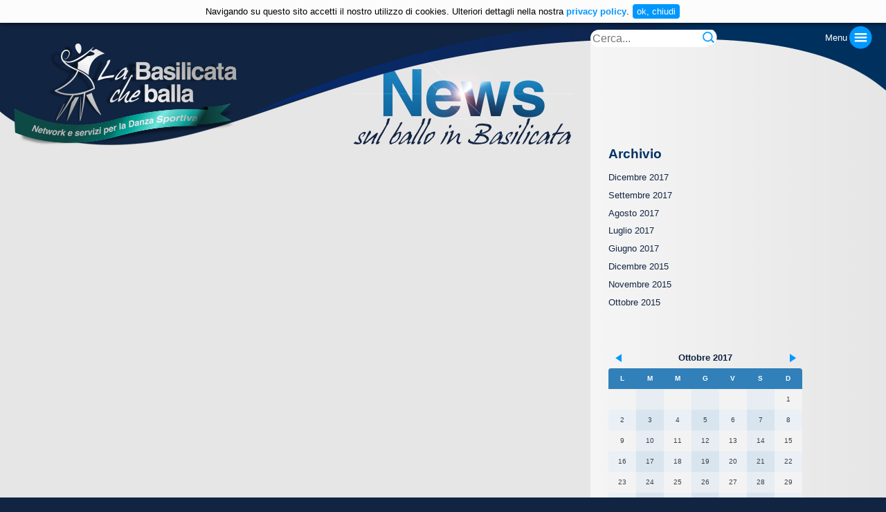

--- FILE ---
content_type: text/html; charset=utf-8
request_url: http://www.labasilicatacheballa.it/Notizie/(month)/10/(year)/2017
body_size: 4093
content:
<!DOCTYPE html>
<!--[if lt IE 9 ]><html class="unsupported-ie ie" lang="it-IT"><![endif]-->
<!--[if IE 9 ]><html class="ie ie9" lang="it-IT"><![endif]-->
<!--[if (gt IE 9)|!(IE)]><!--><html lang="it-IT"><!--<![endif]-->
<head>
<style type="text/css">
.limitdisplay-user { display: none; }.limitdisplay-user-10 { display: inline; }.limitdisplay-user-block-10 { display: block; }</style>    
    <meta name="viewport" content="width=device-width, initial-scale=1.0">
                      
    <title>Notizie | La Basilicata che Balla</title>
						<meta property="og:title" content="Notizie" />
	
		<meta property="og:type" content="article" />
						<meta property="og:image" content="http://www.labasilicatacheballa.it/extension/labasilicatacheballa/design/labasilicatacheballa/images/labasilicatacheballa/lbb_facebook.jpg" />
																<meta name="description" property="og:description" content="" />
	
		<meta property="og:url" content="http://www.labasilicatacheballa.it/Notizie" />
	

    
    
                <meta name="Content-Type" content="text/html; charset=utf-8" />

            <meta name="Content-language" content="it-IT" />

    


    <meta name="MSSmartTagsPreventParsing" content="TRUE" />
    <meta name="generator" content="IscaWEB Pro" />
        
<link rel="Home" href="/" title="La Basilicata che Balla pagina iniziale" />
<link rel="Index" href="/" />
<link rel="Top"  href="/" title="Notizie | La Basilicata che Balla" />
<link rel="Search" href="/content/advancedsearch" title="Cerca La Basilicata che Balla" />
<link rel="Shortcut icon" href="/design/standard/images/favicon.ico" type="image/x-icon" />
<link rel="Copyright" href="/ezinfo/copyright" />
<link rel="Author" href="/ezinfo/about" />
<link rel="Alternate" type="application/rss+xml" title="RSS" href="/rss/feed/my_feed" />

<script type="text/javascript">
(function() {
    var head = document.getElementsByTagName('head')[0];
    var printNode = document.createElement('link');
    printNode.rel = 'Alternate';
    printNode.href = "/layout/set/print/Notizie/(month)/10/(year)/2017" + document.location.search;
    printNode.media = 'print';
    printNode.title = "Versione stampabile";
    head.appendChild(printNode);
})();
</script>    <link href='https://fonts.googleapis.com/css?family=Raleway' rel='stylesheet' type='text/css'>
  <link rel="stylesheet" type="text/css" href="/var/labasilicatacheballa_site/cache/public/stylesheets/c86422fb6fbb41a4467918493d02bb4b_all.css" />
<link rel="stylesheet" type="text/css" href="/extension/labasilicatacheballa/design/labasilicatacheballa/stylesheets/print.css" media="print" />

<script type="text/javascript" src="/var/labasilicatacheballa_site/cache/public/javascript/6c45dc1cfd4516f9bf1cda872645a06d.js" charset="utf-8"></script>

</head>
<body>
	<div id="fb-root"></div>
<!-- Complete page area: START -->

<div id="contentall" class="grid-100 mobile-grid-100 tablet-grid-100 blog  section_id_1 subtree_level_0_node_id_2 subtree_level_1_node_id_62">

    
    <header>
	<a class="logo" href="/"><img src="/extension/labasilicatacheballa/design/labasilicatacheballa/images/labasilicatacheballa/logo.png" alt="logo" width="272" height="114"></a>
	<div id="payoff"><img src="/extension/labasilicatacheballa/design/labasilicatacheballa/images/labasilicatacheballa/payoff.png" alt="payoff" /></div>
</header>
<nav>
	<div id="pulsantemenu">
		<span>Menu</span> 
	</div>
	<div id="menu">
		<div id="search" class="hide-on-desktop hide-on-tablet">
		    <form method="post" action="/content/search">
				<input class="searchtext" type="search" autocomplete="on" id="searchtext" name="SearchText" placeholder="Cerca..." required maxlength="50">
				<input class="searchbutton" type="submit" id="searchbutton" value="">
			</form>
		</div>
		<a class="link" href="/">Home &#8618;</a>
		<a class="link" href="/Notizie">Notizie &#8618;</a>
		<a class="link" href="/Notizie">Eventi &#8618;</a>
		<a class="link" href="/Archivio-Media">Archivio foto e video &#8618;</a>
		<a class="link" href="/Maestri-di-Ballo">Maestri da ballo &#8618;</a>
		<a class="link" href="/Affiliati/NumberOne">NumberOne &#8618;</a>
		<a class="link" href="/Affiliati/FIDA">FIDA &#8618;</a>
		<a class="link" href="/Affiliati/AIMB">AIMB &#8618;</a>
		<a class="link" href="/Contatti">Contatti &#8618;</a>
	</div>
	<div id="search" class="grid-33 hide-on-mobile tablet-grid-50">
		<form method="post" action="/content/search">
			<input class="grid-50 tablet-grid-50 searchtext" type="search" autocomplete="on" id="searchtext" name="SearchText" placeholder="Cerca..." required maxlength="50">
			<input class="grid-20 tablet-grid-20 searchbutton" type="submit" id="searchbutton" value="">
		</form>
	</div>
</nav>
		    
        
    <!-- Main area content: START -->
    



<main class="grid-66 mobile-grid-100 tablet-grid-66">
<section class="content-view-full">
    <div class="class-blog">
	    <div id="blogtitle">
		    			    <img src="/extension/labasilicatacheballa/design/labasilicatacheballa/images/labasilicatacheballa/tuttelenews.jpg" />
		    	    </div>
            
                                                
                                                                    
                  

 

    </div>
</section>
</main>
<div class="sidebar grid-33 mobile-grid-100 tablet-grid-33">
	<section class="content-view-aside">
        <h2>Archivio</h2>
<article>
    <div class="attribute-archive">
        <ul>
                    <li><a href="/Notizie/(type)/tutto/(month)/12/(year)/2017" title="">Dicembre 2017</a></li>
                    <li><a href="/Notizie/(type)/tutto/(month)/9/(year)/2017" title="">Settembre 2017</a></li>
                    <li><a href="/Notizie/(type)/tutto/(month)/8/(year)/2017" title="">Agosto 2017</a></li>
                    <li><a href="/Notizie/(type)/tutto/(month)/7/(year)/2017" title="">Luglio 2017</a></li>
                    <li><a href="/Notizie/(type)/tutto/(month)/6/(year)/2017" title="">Giugno 2017</a></li>
                    <li><a href="/Notizie/(type)/tutto/(month)/12/(year)/2015" title="">Dicembre 2015</a></li>
                    <li><a href="/Notizie/(type)/tutto/(month)/11/(year)/2015" title="">Novembre 2015</a></li>
                    <li><a href="/Notizie/(type)/tutto/(month)/10/(year)/2015" title="">Ottobre 2015</a></li>
                </ul>
    </div>
</article>
<div class="clearfix"></div>

<!--START: CAL NAV -->
    
<div class="calendar">

<div class="month">
	<div class="previous">
		<p><a href="/Notizie/(month)/9/(year)/2017" title="Mese precedente"><span class="hide"> Mese precedente</span></a></p>
	</div>
	<div class="mes">Ottobre&nbsp;2017</div>
	<div class="next">
		<p><a href="/Notizie/(month)/11/(year)/2017" title="Mese successivo"><span class="hide">Mese successivo </span></a></p>
	</div>
	
</div>

<table cellspacing="0" border="0" summary="Calendario" class="list table-colorized">
<tr class="top">
    <th class="left">L</th>
    <th>M</th>
    <th>M</th>
    <th>G</th>
    <th>V</th>
    <th>S</th>
    <th class="right">D</th>
</tr>                <tr class="">
                                            <td class="right">&nbsp;</td>
                                <td>&nbsp;</td>
                                <td>&nbsp;</td>
                                <td>&nbsp;</td>
                                <td>&nbsp;</td>
                                <td>&nbsp;</td>
                            <td class="currentselected ">
            1
        </td>
                </tr>
                        <tr class="">
                    <td class="  left">
            2
        </td>
                            <td class=" ">
            3
        </td>
                            <td class=" ">
            4
        </td>
                            <td class=" ">
            5
        </td>
                            <td class=" ">
            6
        </td>
                            <td class=" ">
            7
        </td>
                                        <td class="  right">
            8
        </td>
                </tr>
                        <tr class="">
                    <td class="  left">
            9
        </td>
                            <td class=" ">
            10
        </td>
                            <td class=" ">
            11
        </td>
                            <td class=" ">
            12
        </td>
                            <td class=" ">
            13
        </td>
                            <td class=" ">
            14
        </td>
                                        <td class="  right">
            15
        </td>
                </tr>
                        <tr class="">
                    <td class="  left">
            16
        </td>
                            <td class=" ">
            17
        </td>
                            <td class=" ">
            18
        </td>
                            <td class=" ">
            19
        </td>
                            <td class=" ">
            20
        </td>
                            <td class=" ">
            21
        </td>
                                        <td class="  right">
            22
        </td>
                </tr>
                        <tr class="">
                    <td class="  left">
            23
        </td>
                            <td class=" ">
            24
        </td>
                            <td class=" ">
            25
        </td>
                            <td class=" ">
            26
        </td>
                            <td class=" ">
            27
        </td>
                            <td class=" ">
            28
        </td>
                                        <td class="  right">
            29
        </td>
                </tr>
                        <tr class="bottom">
                    <td class="  left">
            30
        </td>
                            <td class=" ">
            31
        </td>
                                <td>&nbsp;</td>
                                <td>&nbsp;</td>
                                <td>&nbsp;</td>
                                <td>&nbsp;</td>
                                <td class="right">&nbsp;</td>
                                    </tr>
        </table>

</div>

<!-- END: CAL NAV -->
<div class="clearfix"></div>


<article>
    <div class="attribute-tag-cloud">
    <p>
                <a href="/tags/view/AIMB" style="font-size: 100%" title="1 objects tagged with 'AIMB'">AIMB</a>        <a href="/tags/view/Associazioni" style="font-size: 100%" title="1 objects tagged with 'Associazioni'">Associazioni</a>        <a href="/tags/view/Basilicata" style="font-size: 100%" title="1 objects tagged with 'Basilicata'">Basilicata</a>        <a href="/tags/view/campionatoitaliano" style="font-size: 100%" title="1 objects tagged with 'campionatoitaliano'">campionatoitaliano</a>        <a href="/tags/view/combinata3balli" style="font-size: 100%" title="1 objects tagged with 'combinata3balli'">combinata3balli</a>        <a href="/tags/view/competizione" style="font-size: 100%" title="1 objects tagged with 'competizione'">competizione</a>        <a href="/tags/view/coreografo" style="font-size: 100%" title="1 objects tagged with 'coreografo'">coreografo</a>        <a href="/tags/view/Cycas+balera" style="font-size: 100%" title="1 objects tagged with 'Cycas balera'">Cycas balera</a>        <a href="/tags/view/Dancemastershow" style="font-size: 100%" title="1 objects tagged with 'Dancemastershow'">Dancemastershow</a>        <a href="/tags/view/divulgazione" style="font-size: 100%" title="1 objects tagged with 'divulgazione'">divulgazione</a>        <a href="/tags/view/FIDA+Italia" style="font-size: 100%" title="1 objects tagged with 'FIDA Italia'">FIDA Italia</a>        <a href="/tags/view/inaugurazione" style="font-size: 100%" title="1 objects tagged with 'inaugurazione'">inaugurazione</a>        <a href="/tags/view/Incontro" style="font-size: 100%" title="1 objects tagged with 'Incontro'">Incontro</a>        <a href="/tags/view/intervista" style="font-size: 100%" title="1 objects tagged with 'intervista'">intervista</a>        <a href="/tags/view/JuniorTalentLAB" style="font-size: 100%" title="1 objects tagged with 'JuniorTalentLAB'">JuniorTalentLAB</a>        <a href="/tags/view/La+Basilicata+che+Balla" style="font-size: 200%" title="3 objects tagged with 'La Basilicata che Balla'">La Basilicata che Balla</a>        <a href="/tags/view/LadyDeborah" style="font-size: 100%" title="1 objects tagged with 'LadyDeborah'">LadyDeborah</a>        <a href="/tags/view/lancio" style="font-size: 100%" title="1 objects tagged with 'lancio'">lancio</a>        <a href="/tags/view/Maestridiballo" style="font-size: 100%" title="1 objects tagged with 'Maestridiballo'">Maestridiballo</a>        <a href="/tags/view/Nicola+Amato" style="font-size: 100%" title="1 objects tagged with 'Nicola Amato'">Nicola Amato</a>        <a href="/tags/view/PalasportRossellino" style="font-size: 100%" title="1 objects tagged with 'PalasportRossellino'">PalasportRossellino</a>        <a href="/tags/view/Potenza" style="font-size: 100%" title="1 objects tagged with 'Potenza'">Potenza</a>        <a href="/tags/view/SanBrancato+di+Sant%27Arcangelo" style="font-size: 100%" title="1 objects tagged with 'SanBrancato di Sant'Arcangelo'">SanBrancato di Sant'Arcangelo</a>        <a href="/tags/view/show" style="font-size: 100%" title="1 objects tagged with 'show'">show</a>        <a href="/tags/view/sito+web" style="font-size: 100%" title="1 objects tagged with 'sito web'">sito web</a>
    </p>
    </div>
</article>
    </section>
</div>
    <!-- Main area content: END -->
    
    

	<footer>
		<div id="footer" class="grid-100 mobile-grid-100 tablet-grid-100">
			<div class="grid-30 mobile-grid-70 icon destra">
				<span>A.S.D. Danze Sport Lucania - C.F. 96060370762</span>
				<div class="mobile-grid-70 credits"><a href="/Privacy">Nota sulla privacy</a><a target="_blank" href="http://www.iscanet.com/">&nbsp; - &nbsp;©2015 iscanet</a></div>
			</div>
			<div class="grid-70 mobile-grid-100 sinistra">
				<div class="mobile-grid-70 icon tel"><a href="tel:00393771472111">tel. 377 1472111</a></div>
				<div class="mobile-grid-70 icon email"><a href="mailto:info@labasilicatacheballa.it">info@labasilicatacheballa.it</a></div>
				<div class="mobile-grid-70 icon share"><a><share-button></share-button></a></div>
				<div class="mobile-grid-70 icon facebookpage"><a target="_blank" href="https://www.facebook.com/labasilicatacheballa">seguici su facebook</a></div>
				<div class="mobile-grid-70 like"><div class="fb-like" data-send="false" data-layout="button" data-width="90" data-show-faces="false"></div></div>
				<div class="clearfix"></div>
				
			</div>
			
		</div>
		<div id="arealogos">
		        <a class="logos" href="/Affiliati/FIDA-Italia"><img src="/extension/labasilicatacheballa/design/labasilicatacheballa/images/labasilicatacheballa/logofida.png" alt="FIDA Italia"></a>
		        <a class="logos" href="/Affiliati/AIMB"><img src="/extension/labasilicatacheballa/design/labasilicatacheballa/images/labasilicatacheballa/logoaimb.png" alt="AIMB"></a>
		        <a class="logos" target="_blank" href="http://www.wdcdance.com/"><img src="/extension/labasilicatacheballa/design/labasilicatacheballa/images/labasilicatacheballa/WDC-Logo.png" alt="World Dance Council"></a>
		        <a class="logos" target="_blank" href="http://www.wdcamateurleague.com/"><img src="/extension/labasilicatacheballa/design/labasilicatacheballa/images/labasilicatacheballa/wdcal-logo.png" alt="WDC Amateur Leage"></a>
		</div>
	</footer>


</div>
<script type="text/javascript" src="/var/labasilicatacheballa_site/cache/public/javascript/73462f34b3b6e323a8d2c26df3270eb5.js" charset="utf-8"></script>


<script>(function(d, s, id) {
		  var js, fjs = d.getElementsByTagName(s)[0];
		  if (d.getElementById(id)) return;
		  js = d.createElement(s); js.id = id;
		  js.src = "//connect.facebook.net/it_IT/sdk.js#xfbml=1&version=v2.5&appId=480337772007166";
		  fjs.parentNode.insertBefore(js, fjs);
		}(document, 'script', 'facebook-jssdk'));</script>
<script>
  (function(i,s,o,g,r,a,m){i['GoogleAnalyticsObject']=r;i[r]=i[r]||function(){
  (i[r].q=i[r].q||[]).push(arguments)},i[r].l=1*new Date();a=s.createElement(o),
  m=s.getElementsByTagName(o)[0];a.async=1;a.src=g;m.parentNode.insertBefore(a,m)
  })(window,document,'script','//www.google-analytics.com/analytics.js','ga');
  ga('create', 'UA-68965994-1', 'auto');
  ga('send', 'pageview');
</script>

<script type="text/javascript">
var shareButton = new ShareButton( {
	title: 'condividi',
	networks: {
		googlePlus: {
	    	url:  "http://www.labasilicatacheballa.it/Notizie"
	    },
		twitter: {
		    url:  "http://www.labasilicatacheballa.it/Notizie"
		},
		facebook: {
		    load_sdk: false,
		    url: "http://www.labasilicatacheballa.it/Notizie"
		},
	    pinterest: {
	      enabled: false
	    },
	    reddit: {
	      enabled: false
	    },
	    linkedin: {
	      enabled: false
	    },
	    whatsapp: {
	      enabled: false
	    },
	    email: {
	      enabled: false
	    }
	}
});
</script>



</body>
</html>


--- FILE ---
content_type: text/css
request_url: http://www.labasilicatacheballa.it/var/labasilicatacheballa_site/cache/public/stylesheets/c86422fb6fbb41a4467918493d02bb4b_all.css
body_size: 28999
content:

@media screen and (max-width:400px) {@-ms-viewport {width:320px} }.clear {clear:both;display:block;overflow:hidden;visibility:hidden;width:0;height:0}.grid-container:before,.clearfix:before,.grid-container:after,.clearfix:after {content:".";display:block;overflow:hidden;visibility:hidden;font-size:0;line-height:0;width:0;height:0}.grid-container:after,.clearfix:after {clear:both}.grid-container,.clearfix {*zoom:1}.grid-container {margin-left:auto;margin-right:auto;max-width:1200px}.grid-5,.mobile-grid-5,.tablet-grid-5,.grid-10,.mobile-grid-10,.tablet-grid-10,.grid-15,.mobile-grid-15,.tablet-grid-15,.grid-20,.mobile-grid-20,.tablet-grid-20,.grid-25,.mobile-grid-25,.tablet-grid-25,.grid-30,.mobile-grid-30,.tablet-grid-30,.grid-35,.mobile-grid-35,.tablet-grid-35,.grid-40,.mobile-grid-40,.tablet-grid-40,.grid-45,.mobile-grid-45,.tablet-grid-45,.grid-50,.mobile-grid-50,.tablet-grid-50,.grid-55,.mobile-grid-55,.tablet-grid-55,.grid-60,.mobile-grid-60,.tablet-grid-60,.grid-65,.mobile-grid-65,.tablet-grid-65,.grid-70,.mobile-grid-70,.tablet-grid-70,.grid-75,.mobile-grid-75,.tablet-grid-75,.grid-80,.mobile-grid-80,.tablet-grid-80,.grid-85,.mobile-grid-85,.tablet-grid-85,.grid-90,.mobile-grid-90,.tablet-grid-90,.grid-95,.mobile-grid-95,.tablet-grid-95,.grid-100,.mobile-grid-100,.tablet-grid-100,.grid-33,.mobile-grid-33,.tablet-grid-33,.grid-66,.mobile-grid-66,.tablet-grid-66 {-moz-box-sizing:border-box;-webkit-box-sizing:border-box;box-sizing:border-box}.grid-parent {padding-left:0;padding-right:0}@media screen and (max-width:767px) {.mobile-grid-100:before,.mobile-grid-100:after {content:".";display:block;overflow:hidden;visibility:hidden;font-size:0;line-height:0;width:0;height:0}.mobile-grid-100:after {clear:both}.mobile-grid-100 {*zoom:1}.mobile-push-5,.mobile-pull-5,.mobile-push-10,.mobile-pull-10,.mobile-push-15,.mobile-pull-15,.mobile-push-20,.mobile-pull-20,.mobile-push-25,.mobile-pull-25,.mobile-push-30,.mobile-pull-30,.mobile-push-35,.mobile-pull-35,.mobile-push-40,.mobile-pull-40,.mobile-push-45,.mobile-pull-45,.mobile-push-50,.mobile-pull-50,.mobile-push-55,.mobile-pull-55,.mobile-push-60,.mobile-pull-60,.mobile-push-65,.mobile-pull-65,.mobile-push-70,.mobile-pull-70,.mobile-push-75,.mobile-pull-75,.mobile-push-80,.mobile-pull-80,.mobile-push-85,.mobile-pull-85,.mobile-push-90,.mobile-pull-90,.mobile-push-95,.mobile-pull-95,.mobile-push-33,.mobile-pull-33,.mobile-push-66,.mobile-pull-66 {position:relative}.hide-on-mobile {display:none !important}.mobile-grid-5 {float:left;width:5%;*width:expression(Math.floor(0.05 * (this.parentNode.offsetWidth - parseFloat(this.parentNode.currentStyle.paddingLeft) - parseFloat(this.parentNode.currentStyle.paddingRight))) + "px")}.mobile-prefix-5 {margin-left:5%}.mobile-suffix-5 {margin-right:5%}.mobile-push-5 {left:5%;*left:expression(Math.floor(0.05 * (this.parentNode.offsetWidth - parseFloat(this.parentNode.currentStyle.paddingLeft) - parseFloat(this.parentNode.currentStyle.paddingRight))) + "px")}.mobile-pull-5 {left:-5%;*left:expression(Math.floor(-0.05 * (this.parentNode.offsetWidth - parseFloat(this.parentNode.currentStyle.paddingLeft) - parseFloat(this.parentNode.currentStyle.paddingRight))) + "px")}.mobile-grid-10 {float:left;width:10%;*width:expression(Math.floor(0.1 * (this.parentNode.offsetWidth - parseFloat(this.parentNode.currentStyle.paddingLeft) - parseFloat(this.parentNode.currentStyle.paddingRight))) + "px")}.mobile-prefix-10 {margin-left:10%}.mobile-suffix-10 {margin-right:10%}.mobile-push-10 {left:10%;*left:expression(Math.floor(0.1 * (this.parentNode.offsetWidth - parseFloat(this.parentNode.currentStyle.paddingLeft) - parseFloat(this.parentNode.currentStyle.paddingRight))) + "px")}.mobile-pull-10 {left:-10%;*left:expression(Math.floor(-0.1 * (this.parentNode.offsetWidth - parseFloat(this.parentNode.currentStyle.paddingLeft) - parseFloat(this.parentNode.currentStyle.paddingRight))) + "px")}.mobile-grid-15 {float:left;width:15%;*width:expression(Math.floor(0.15 * (this.parentNode.offsetWidth - parseFloat(this.parentNode.currentStyle.paddingLeft) - parseFloat(this.parentNode.currentStyle.paddingRight))) + "px")}.mobile-prefix-15 {margin-left:15%}.mobile-suffix-15 {margin-right:15%}.mobile-push-15 {left:15%;*left:expression(Math.floor(0.15 * (this.parentNode.offsetWidth - parseFloat(this.parentNode.currentStyle.paddingLeft) - parseFloat(this.parentNode.currentStyle.paddingRight))) + "px")}.mobile-pull-15 {left:-15%;*left:expression(Math.floor(-0.15 * (this.parentNode.offsetWidth - parseFloat(this.parentNode.currentStyle.paddingLeft) - parseFloat(this.parentNode.currentStyle.paddingRight))) + "px")}.mobile-grid-20 {float:left;width:20%;*width:expression(Math.floor(0.2 * (this.parentNode.offsetWidth - parseFloat(this.parentNode.currentStyle.paddingLeft) - parseFloat(this.parentNode.currentStyle.paddingRight))) + "px")}.mobile-prefix-20 {margin-left:20%}.mobile-suffix-20 {margin-right:20%}.mobile-push-20 {left:20%;*left:expression(Math.floor(0.2 * (this.parentNode.offsetWidth - parseFloat(this.parentNode.currentStyle.paddingLeft) - parseFloat(this.parentNode.currentStyle.paddingRight))) + "px")}.mobile-pull-20 {left:-20%;*left:expression(Math.floor(-0.2 * (this.parentNode.offsetWidth - parseFloat(this.parentNode.currentStyle.paddingLeft) - parseFloat(this.parentNode.currentStyle.paddingRight))) + "px")}.mobile-grid-25 {float:left;width:25%;*width:expression(Math.floor(0.25 * (this.parentNode.offsetWidth - parseFloat(this.parentNode.currentStyle.paddingLeft) - parseFloat(this.parentNode.currentStyle.paddingRight))) + "px")}.mobile-prefix-25 {margin-left:25%}.mobile-suffix-25 {margin-right:25%}.mobile-push-25 {left:25%;*left:expression(Math.floor(0.25 * (this.parentNode.offsetWidth - parseFloat(this.parentNode.currentStyle.paddingLeft) - parseFloat(this.parentNode.currentStyle.paddingRight))) + "px")}.mobile-pull-25 {left:-25%;*left:expression(Math.floor(-0.25 * (this.parentNode.offsetWidth - parseFloat(this.parentNode.currentStyle.paddingLeft) - parseFloat(this.parentNode.currentStyle.paddingRight))) + "px")}.mobile-grid-30 {float:left;width:30%;*width:expression(Math.floor(0.3 * (this.parentNode.offsetWidth - parseFloat(this.parentNode.currentStyle.paddingLeft) - parseFloat(this.parentNode.currentStyle.paddingRight))) + "px")}.mobile-prefix-30 {margin-left:30%}.mobile-suffix-30 {margin-right:30%}.mobile-push-30 {left:30%;*left:expression(Math.floor(0.3 * (this.parentNode.offsetWidth - parseFloat(this.parentNode.currentStyle.paddingLeft) - parseFloat(this.parentNode.currentStyle.paddingRight))) + "px")}.mobile-pull-30 {left:-30%;*left:expression(Math.floor(-0.3 * (this.parentNode.offsetWidth - parseFloat(this.parentNode.currentStyle.paddingLeft) - parseFloat(this.parentNode.currentStyle.paddingRight))) + "px")}.mobile-grid-35 {float:left;width:35%;*width:expression(Math.floor(0.35 * (this.parentNode.offsetWidth - parseFloat(this.parentNode.currentStyle.paddingLeft) - parseFloat(this.parentNode.currentStyle.paddingRight))) + "px")}.mobile-prefix-35 {margin-left:35%}.mobile-suffix-35 {margin-right:35%}.mobile-push-35 {left:35%;*left:expression(Math.floor(0.35 * (this.parentNode.offsetWidth - parseFloat(this.parentNode.currentStyle.paddingLeft) - parseFloat(this.parentNode.currentStyle.paddingRight))) + "px")}.mobile-pull-35 {left:-35%;*left:expression(Math.floor(-0.35 * (this.parentNode.offsetWidth - parseFloat(this.parentNode.currentStyle.paddingLeft) - parseFloat(this.parentNode.currentStyle.paddingRight))) + "px")}.mobile-grid-40 {float:left;width:40%;*width:expression(Math.floor(0.4 * (this.parentNode.offsetWidth - parseFloat(this.parentNode.currentStyle.paddingLeft) - parseFloat(this.parentNode.currentStyle.paddingRight))) + "px")}.mobile-prefix-40 {margin-left:40%}.mobile-suffix-40 {margin-right:40%}.mobile-push-40 {left:40%;*left:expression(Math.floor(0.4 * (this.parentNode.offsetWidth - parseFloat(this.parentNode.currentStyle.paddingLeft) - parseFloat(this.parentNode.currentStyle.paddingRight))) + "px")}.mobile-pull-40 {left:-40%;*left:expression(Math.floor(-0.4 * (this.parentNode.offsetWidth - parseFloat(this.parentNode.currentStyle.paddingLeft) - parseFloat(this.parentNode.currentStyle.paddingRight))) + "px")}.mobile-grid-45 {float:left;width:45%;*width:expression(Math.floor(0.45 * (this.parentNode.offsetWidth - parseFloat(this.parentNode.currentStyle.paddingLeft) - parseFloat(this.parentNode.currentStyle.paddingRight))) + "px")}.mobile-prefix-45 {margin-left:45%}.mobile-suffix-45 {margin-right:45%}.mobile-push-45 {left:45%;*left:expression(Math.floor(0.45 * (this.parentNode.offsetWidth - parseFloat(this.parentNode.currentStyle.paddingLeft) - parseFloat(this.parentNode.currentStyle.paddingRight))) + "px")}.mobile-pull-45 {left:-45%;*left:expression(Math.floor(-0.45 * (this.parentNode.offsetWidth - parseFloat(this.parentNode.currentStyle.paddingLeft) - parseFloat(this.parentNode.currentStyle.paddingRight))) + "px")}.mobile-grid-50 {float:left;width:50%;*width:expression(Math.floor(0.5 * (this.parentNode.offsetWidth - parseFloat(this.parentNode.currentStyle.paddingLeft) - parseFloat(this.parentNode.currentStyle.paddingRight))) + "px")}.mobile-prefix-50 {margin-left:50%}.mobile-suffix-50 {margin-right:50%}.mobile-push-50 {left:50%;*left:expression(Math.floor(0.5 * (this.parentNode.offsetWidth - parseFloat(this.parentNode.currentStyle.paddingLeft) - parseFloat(this.parentNode.currentStyle.paddingRight))) + "px")}.mobile-pull-50 {left:-50%;*left:expression(Math.floor(-0.5 * (this.parentNode.offsetWidth - parseFloat(this.parentNode.currentStyle.paddingLeft) - parseFloat(this.parentNode.currentStyle.paddingRight))) + "px")}.mobile-grid-55 {float:left;width:55%;*width:expression(Math.floor(0.55 * (this.parentNode.offsetWidth - parseFloat(this.parentNode.currentStyle.paddingLeft) - parseFloat(this.parentNode.currentStyle.paddingRight))) + "px")}.mobile-prefix-55 {margin-left:55%}.mobile-suffix-55 {margin-right:55%}.mobile-push-55 {left:55%;*left:expression(Math.floor(0.55 * (this.parentNode.offsetWidth - parseFloat(this.parentNode.currentStyle.paddingLeft) - parseFloat(this.parentNode.currentStyle.paddingRight))) + "px")}.mobile-pull-55 {left:-55%;*left:expression(Math.floor(-0.55 * (this.parentNode.offsetWidth - parseFloat(this.parentNode.currentStyle.paddingLeft) - parseFloat(this.parentNode.currentStyle.paddingRight))) + "px")}.mobile-grid-60 {float:left;width:60%;*width:expression(Math.floor(0.6 * (this.parentNode.offsetWidth - parseFloat(this.parentNode.currentStyle.paddingLeft) - parseFloat(this.parentNode.currentStyle.paddingRight))) + "px")}.mobile-prefix-60 {margin-left:60%}.mobile-suffix-60 {margin-right:60%}.mobile-push-60 {left:60%;*left:expression(Math.floor(0.6 * (this.parentNode.offsetWidth - parseFloat(this.parentNode.currentStyle.paddingLeft) - parseFloat(this.parentNode.currentStyle.paddingRight))) + "px")}.mobile-pull-60 {left:-60%;*left:expression(Math.floor(-0.6 * (this.parentNode.offsetWidth - parseFloat(this.parentNode.currentStyle.paddingLeft) - parseFloat(this.parentNode.currentStyle.paddingRight))) + "px")}.mobile-grid-65 {float:left;width:65%;*width:expression(Math.floor(0.65 * (this.parentNode.offsetWidth - parseFloat(this.parentNode.currentStyle.paddingLeft) - parseFloat(this.parentNode.currentStyle.paddingRight))) + "px")}.mobile-prefix-65 {margin-left:65%}.mobile-suffix-65 {margin-right:65%}.mobile-push-65 {left:65%;*left:expression(Math.floor(0.65 * (this.parentNode.offsetWidth - parseFloat(this.parentNode.currentStyle.paddingLeft) - parseFloat(this.parentNode.currentStyle.paddingRight))) + "px")}.mobile-pull-65 {left:-65%;*left:expression(Math.floor(-0.65 * (this.parentNode.offsetWidth - parseFloat(this.parentNode.currentStyle.paddingLeft) - parseFloat(this.parentNode.currentStyle.paddingRight))) + "px")}.mobile-grid-70 {float:left;width:70%;*width:expression(Math.floor(0.7 * (this.parentNode.offsetWidth - parseFloat(this.parentNode.currentStyle.paddingLeft) - parseFloat(this.parentNode.currentStyle.paddingRight))) + "px")}.mobile-prefix-70 {margin-left:70%}.mobile-suffix-70 {margin-right:70%}.mobile-push-70 {left:70%;*left:expression(Math.floor(0.7 * (this.parentNode.offsetWidth - parseFloat(this.parentNode.currentStyle.paddingLeft) - parseFloat(this.parentNode.currentStyle.paddingRight))) + "px")}.mobile-pull-70 {left:-70%;*left:expression(Math.floor(-0.7 * (this.parentNode.offsetWidth - parseFloat(this.parentNode.currentStyle.paddingLeft) - parseFloat(this.parentNode.currentStyle.paddingRight))) + "px")}.mobile-grid-75 {float:left;width:75%;*width:expression(Math.floor(0.75 * (this.parentNode.offsetWidth - parseFloat(this.parentNode.currentStyle.paddingLeft) - parseFloat(this.parentNode.currentStyle.paddingRight))) + "px")}.mobile-prefix-75 {margin-left:75%}.mobile-suffix-75 {margin-right:75%}.mobile-push-75 {left:75%;*left:expression(Math.floor(0.75 * (this.parentNode.offsetWidth - parseFloat(this.parentNode.currentStyle.paddingLeft) - parseFloat(this.parentNode.currentStyle.paddingRight))) + "px")}.mobile-pull-75 {left:-75%;*left:expression(Math.floor(-0.75 * (this.parentNode.offsetWidth - parseFloat(this.parentNode.currentStyle.paddingLeft) - parseFloat(this.parentNode.currentStyle.paddingRight))) + "px")}.mobile-grid-80 {float:left;width:80%;*width:expression(Math.floor(0.8 * (this.parentNode.offsetWidth - parseFloat(this.parentNode.currentStyle.paddingLeft) - parseFloat(this.parentNode.currentStyle.paddingRight))) + "px")}.mobile-prefix-80 {margin-left:80%}.mobile-suffix-80 {margin-right:80%}.mobile-push-80 {left:80%;*left:expression(Math.floor(0.8 * (this.parentNode.offsetWidth - parseFloat(this.parentNode.currentStyle.paddingLeft) - parseFloat(this.parentNode.currentStyle.paddingRight))) + "px")}.mobile-pull-80 {left:-80%;*left:expression(Math.floor(-0.8 * (this.parentNode.offsetWidth - parseFloat(this.parentNode.currentStyle.paddingLeft) - parseFloat(this.parentNode.currentStyle.paddingRight))) + "px")}.mobile-grid-85 {float:left;width:85%;*width:expression(Math.floor(0.85 * (this.parentNode.offsetWidth - parseFloat(this.parentNode.currentStyle.paddingLeft) - parseFloat(this.parentNode.currentStyle.paddingRight))) + "px")}.mobile-prefix-85 {margin-left:85%}.mobile-suffix-85 {margin-right:85%}.mobile-push-85 {left:85%;*left:expression(Math.floor(0.85 * (this.parentNode.offsetWidth - parseFloat(this.parentNode.currentStyle.paddingLeft) - parseFloat(this.parentNode.currentStyle.paddingRight))) + "px")}.mobile-pull-85 {left:-85%;*left:expression(Math.floor(-0.85 * (this.parentNode.offsetWidth - parseFloat(this.parentNode.currentStyle.paddingLeft) - parseFloat(this.parentNode.currentStyle.paddingRight))) + "px")}.mobile-grid-90 {float:left;width:90%;*width:expression(Math.floor(0.9 * (this.parentNode.offsetWidth - parseFloat(this.parentNode.currentStyle.paddingLeft) - parseFloat(this.parentNode.currentStyle.paddingRight))) + "px")}.mobile-prefix-90 {margin-left:90%}.mobile-suffix-90 {margin-right:90%}.mobile-push-90 {left:90%;*left:expression(Math.floor(0.9 * (this.parentNode.offsetWidth - parseFloat(this.parentNode.currentStyle.paddingLeft) - parseFloat(this.parentNode.currentStyle.paddingRight))) + "px")}.mobile-pull-90 {left:-90%;*left:expression(Math.floor(-0.9 * (this.parentNode.offsetWidth - parseFloat(this.parentNode.currentStyle.paddingLeft) - parseFloat(this.parentNode.currentStyle.paddingRight))) + "px")}.mobile-grid-95 {float:left;width:95%;*width:expression(Math.floor(0.95 * (this.parentNode.offsetWidth - parseFloat(this.parentNode.currentStyle.paddingLeft) - parseFloat(this.parentNode.currentStyle.paddingRight))) + "px")}.mobile-prefix-95 {margin-left:95%}.mobile-suffix-95 {margin-right:95%}.mobile-push-95 {left:95%;*left:expression(Math.floor(0.95 * (this.parentNode.offsetWidth - parseFloat(this.parentNode.currentStyle.paddingLeft) - parseFloat(this.parentNode.currentStyle.paddingRight))) + "px")}.mobile-pull-95 {left:-95%;*left:expression(Math.floor(-0.95 * (this.parentNode.offsetWidth - parseFloat(this.parentNode.currentStyle.paddingLeft) - parseFloat(this.parentNode.currentStyle.paddingRight))) + "px")}.mobile-grid-33 {float:left;width:33.33333%;*width:expression(Math.floor(0.33333 * (this.parentNode.offsetWidth - parseFloat(this.parentNode.currentStyle.paddingLeft) - parseFloat(this.parentNode.currentStyle.paddingRight))) + "px")}.mobile-prefix-33 {margin-left:33.33333%}.mobile-suffix-33 {margin-right:33.33333%}.mobile-push-33 {left:33.33333%;*left:expression(Math.floor(0.33333 * (this.parentNode.offsetWidth - parseFloat(this.parentNode.currentStyle.paddingLeft) - parseFloat(this.parentNode.currentStyle.paddingRight))) + "px")}.mobile-pull-33 {left:-33.33333%;*left:expression(Math.floor(-0.33333 * (this.parentNode.offsetWidth - parseFloat(this.parentNode.currentStyle.paddingLeft) - parseFloat(this.parentNode.currentStyle.paddingRight))) + "px")}.mobile-grid-66 {float:left;width:66.66667%;*width:expression(Math.floor(0.66667 * (this.parentNode.offsetWidth - parseFloat(this.parentNode.currentStyle.paddingLeft) - parseFloat(this.parentNode.currentStyle.paddingRight))) + "px")}.mobile-prefix-66 {margin-left:66.66667%}.mobile-suffix-66 {margin-right:66.66667%}.mobile-push-66 {left:66.66667%;*left:expression(Math.floor(0.66667 * (this.parentNode.offsetWidth - parseFloat(this.parentNode.currentStyle.paddingLeft) - parseFloat(this.parentNode.currentStyle.paddingRight))) + "px")}.mobile-pull-66 {left:-66.66667%;*left:expression(Math.floor(-0.66667 * (this.parentNode.offsetWidth - parseFloat(this.parentNode.currentStyle.paddingLeft) - parseFloat(this.parentNode.currentStyle.paddingRight))) + "px")}.mobile-grid-100 {clear:both;width:100%} }@media screen and (min-width:768px) and (max-width:1024px) {.tablet-grid-100:before,.tablet-grid-100:after {content:".";display:block;overflow:hidden;visibility:hidden;font-size:0;line-height:0;width:0;height:0}.tablet-grid-100:after {clear:both}.tablet-grid-100 {*zoom:1}.tablet-push-5,.tablet-pull-5,.tablet-push-10,.tablet-pull-10,.tablet-push-15,.tablet-pull-15,.tablet-push-20,.tablet-pull-20,.tablet-push-25,.tablet-pull-25,.tablet-push-30,.tablet-pull-30,.tablet-push-35,.tablet-pull-35,.tablet-push-40,.tablet-pull-40,.tablet-push-45,.tablet-pull-45,.tablet-push-50,.tablet-pull-50,.tablet-push-55,.tablet-pull-55,.tablet-push-60,.tablet-pull-60,.tablet-push-65,.tablet-pull-65,.tablet-push-70,.tablet-pull-70,.tablet-push-75,.tablet-pull-75,.tablet-push-80,.tablet-pull-80,.tablet-push-85,.tablet-pull-85,.tablet-push-90,.tablet-pull-90,.tablet-push-95,.tablet-pull-95,.tablet-push-33,.tablet-pull-33,.tablet-push-66,.tablet-pull-66 {position:relative}.hide-on-tablet {display:none !important}.tablet-grid-5 {float:left;width:5%;*width:expression(Math.floor(0.05 * (this.parentNode.offsetWidth - parseFloat(this.parentNode.currentStyle.paddingLeft) - parseFloat(this.parentNode.currentStyle.paddingRight))) + "px")}.tablet-prefix-5 {margin-left:5%}.tablet-suffix-5 {margin-right:5%}.tablet-push-5 {left:5%;*left:expression(Math.floor(0.05 * (this.parentNode.offsetWidth - parseFloat(this.parentNode.currentStyle.paddingLeft) - parseFloat(this.parentNode.currentStyle.paddingRight))) + "px")}.tablet-pull-5 {left:-5%;*left:expression(Math.floor(-0.05 * (this.parentNode.offsetWidth - parseFloat(this.parentNode.currentStyle.paddingLeft) - parseFloat(this.parentNode.currentStyle.paddingRight))) + "px")}.tablet-grid-10 {float:left;width:10%;*width:expression(Math.floor(0.1 * (this.parentNode.offsetWidth - parseFloat(this.parentNode.currentStyle.paddingLeft) - parseFloat(this.parentNode.currentStyle.paddingRight))) + "px")}.tablet-prefix-10 {margin-left:10%}.tablet-suffix-10 {margin-right:10%}.tablet-push-10 {left:10%;*left:expression(Math.floor(0.1 * (this.parentNode.offsetWidth - parseFloat(this.parentNode.currentStyle.paddingLeft) - parseFloat(this.parentNode.currentStyle.paddingRight))) + "px")}.tablet-pull-10 {left:-10%;*left:expression(Math.floor(-0.1 * (this.parentNode.offsetWidth - parseFloat(this.parentNode.currentStyle.paddingLeft) - parseFloat(this.parentNode.currentStyle.paddingRight))) + "px")}.tablet-grid-15 {float:left;width:15%;*width:expression(Math.floor(0.15 * (this.parentNode.offsetWidth - parseFloat(this.parentNode.currentStyle.paddingLeft) - parseFloat(this.parentNode.currentStyle.paddingRight))) + "px")}.tablet-prefix-15 {margin-left:15%}.tablet-suffix-15 {margin-right:15%}.tablet-push-15 {left:15%;*left:expression(Math.floor(0.15 * (this.parentNode.offsetWidth - parseFloat(this.parentNode.currentStyle.paddingLeft) - parseFloat(this.parentNode.currentStyle.paddingRight))) + "px")}.tablet-pull-15 {left:-15%;*left:expression(Math.floor(-0.15 * (this.parentNode.offsetWidth - parseFloat(this.parentNode.currentStyle.paddingLeft) - parseFloat(this.parentNode.currentStyle.paddingRight))) + "px")}.tablet-grid-20 {float:left;width:20%;*width:expression(Math.floor(0.2 * (this.parentNode.offsetWidth - parseFloat(this.parentNode.currentStyle.paddingLeft) - parseFloat(this.parentNode.currentStyle.paddingRight))) + "px")}.tablet-prefix-20 {margin-left:20%}.tablet-suffix-20 {margin-right:20%}.tablet-push-20 {left:20%;*left:expression(Math.floor(0.2 * (this.parentNode.offsetWidth - parseFloat(this.parentNode.currentStyle.paddingLeft) - parseFloat(this.parentNode.currentStyle.paddingRight))) + "px")}.tablet-pull-20 {left:-20%;*left:expression(Math.floor(-0.2 * (this.parentNode.offsetWidth - parseFloat(this.parentNode.currentStyle.paddingLeft) - parseFloat(this.parentNode.currentStyle.paddingRight))) + "px")}.tablet-grid-25 {float:left;width:25%;*width:expression(Math.floor(0.25 * (this.parentNode.offsetWidth - parseFloat(this.parentNode.currentStyle.paddingLeft) - parseFloat(this.parentNode.currentStyle.paddingRight))) + "px")}.tablet-prefix-25 {margin-left:25%}.tablet-suffix-25 {margin-right:25%}.tablet-push-25 {left:25%;*left:expression(Math.floor(0.25 * (this.parentNode.offsetWidth - parseFloat(this.parentNode.currentStyle.paddingLeft) - parseFloat(this.parentNode.currentStyle.paddingRight))) + "px")}.tablet-pull-25 {left:-25%;*left:expression(Math.floor(-0.25 * (this.parentNode.offsetWidth - parseFloat(this.parentNode.currentStyle.paddingLeft) - parseFloat(this.parentNode.currentStyle.paddingRight))) + "px")}.tablet-grid-30 {float:left;width:30%;*width:expression(Math.floor(0.3 * (this.parentNode.offsetWidth - parseFloat(this.parentNode.currentStyle.paddingLeft) - parseFloat(this.parentNode.currentStyle.paddingRight))) + "px")}.tablet-prefix-30 {margin-left:30%}.tablet-suffix-30 {margin-right:30%}.tablet-push-30 {left:30%;*left:expression(Math.floor(0.3 * (this.parentNode.offsetWidth - parseFloat(this.parentNode.currentStyle.paddingLeft) - parseFloat(this.parentNode.currentStyle.paddingRight))) + "px")}.tablet-pull-30 {left:-30%;*left:expression(Math.floor(-0.3 * (this.parentNode.offsetWidth - parseFloat(this.parentNode.currentStyle.paddingLeft) - parseFloat(this.parentNode.currentStyle.paddingRight))) + "px")}.tablet-grid-35 {float:left;width:35%;*width:expression(Math.floor(0.35 * (this.parentNode.offsetWidth - parseFloat(this.parentNode.currentStyle.paddingLeft) - parseFloat(this.parentNode.currentStyle.paddingRight))) + "px")}.tablet-prefix-35 {margin-left:35%}.tablet-suffix-35 {margin-right:35%}.tablet-push-35 {left:35%;*left:expression(Math.floor(0.35 * (this.parentNode.offsetWidth - parseFloat(this.parentNode.currentStyle.paddingLeft) - parseFloat(this.parentNode.currentStyle.paddingRight))) + "px")}.tablet-pull-35 {left:-35%;*left:expression(Math.floor(-0.35 * (this.parentNode.offsetWidth - parseFloat(this.parentNode.currentStyle.paddingLeft) - parseFloat(this.parentNode.currentStyle.paddingRight))) + "px")}.tablet-grid-40 {float:left;width:40%;*width:expression(Math.floor(0.4 * (this.parentNode.offsetWidth - parseFloat(this.parentNode.currentStyle.paddingLeft) - parseFloat(this.parentNode.currentStyle.paddingRight))) + "px")}.tablet-prefix-40 {margin-left:40%}.tablet-suffix-40 {margin-right:40%}.tablet-push-40 {left:40%;*left:expression(Math.floor(0.4 * (this.parentNode.offsetWidth - parseFloat(this.parentNode.currentStyle.paddingLeft) - parseFloat(this.parentNode.currentStyle.paddingRight))) + "px")}.tablet-pull-40 {left:-40%;*left:expression(Math.floor(-0.4 * (this.parentNode.offsetWidth - parseFloat(this.parentNode.currentStyle.paddingLeft) - parseFloat(this.parentNode.currentStyle.paddingRight))) + "px")}.tablet-grid-45 {float:left;width:45%;*width:expression(Math.floor(0.45 * (this.parentNode.offsetWidth - parseFloat(this.parentNode.currentStyle.paddingLeft) - parseFloat(this.parentNode.currentStyle.paddingRight))) + "px")}.tablet-prefix-45 {margin-left:45%}.tablet-suffix-45 {margin-right:45%}.tablet-push-45 {left:45%;*left:expression(Math.floor(0.45 * (this.parentNode.offsetWidth - parseFloat(this.parentNode.currentStyle.paddingLeft) - parseFloat(this.parentNode.currentStyle.paddingRight))) + "px")}.tablet-pull-45 {left:-45%;*left:expression(Math.floor(-0.45 * (this.parentNode.offsetWidth - parseFloat(this.parentNode.currentStyle.paddingLeft) - parseFloat(this.parentNode.currentStyle.paddingRight))) + "px")}.tablet-grid-50 {float:left;width:50%;*width:expression(Math.floor(0.5 * (this.parentNode.offsetWidth - parseFloat(this.parentNode.currentStyle.paddingLeft) - parseFloat(this.parentNode.currentStyle.paddingRight))) + "px")}.tablet-prefix-50 {margin-left:50%}.tablet-suffix-50 {margin-right:50%}.tablet-push-50 {left:50%;*left:expression(Math.floor(0.5 * (this.parentNode.offsetWidth - parseFloat(this.parentNode.currentStyle.paddingLeft) - parseFloat(this.parentNode.currentStyle.paddingRight))) + "px")}.tablet-pull-50 {left:-50%;*left:expression(Math.floor(-0.5 * (this.parentNode.offsetWidth - parseFloat(this.parentNode.currentStyle.paddingLeft) - parseFloat(this.parentNode.currentStyle.paddingRight))) + "px")}.tablet-grid-55 {float:left;width:55%;*width:expression(Math.floor(0.55 * (this.parentNode.offsetWidth - parseFloat(this.parentNode.currentStyle.paddingLeft) - parseFloat(this.parentNode.currentStyle.paddingRight))) + "px")}.tablet-prefix-55 {margin-left:55%}.tablet-suffix-55 {margin-right:55%}.tablet-push-55 {left:55%;*left:expression(Math.floor(0.55 * (this.parentNode.offsetWidth - parseFloat(this.parentNode.currentStyle.paddingLeft) - parseFloat(this.parentNode.currentStyle.paddingRight))) + "px")}.tablet-pull-55 {left:-55%;*left:expression(Math.floor(-0.55 * (this.parentNode.offsetWidth - parseFloat(this.parentNode.currentStyle.paddingLeft) - parseFloat(this.parentNode.currentStyle.paddingRight))) + "px")}.tablet-grid-60 {float:left;width:60%;*width:expression(Math.floor(0.6 * (this.parentNode.offsetWidth - parseFloat(this.parentNode.currentStyle.paddingLeft) - parseFloat(this.parentNode.currentStyle.paddingRight))) + "px")}.tablet-prefix-60 {margin-left:60%}.tablet-suffix-60 {margin-right:60%}.tablet-push-60 {left:60%;*left:expression(Math.floor(0.6 * (this.parentNode.offsetWidth - parseFloat(this.parentNode.currentStyle.paddingLeft) - parseFloat(this.parentNode.currentStyle.paddingRight))) + "px")}.tablet-pull-60 {left:-60%;*left:expression(Math.floor(-0.6 * (this.parentNode.offsetWidth - parseFloat(this.parentNode.currentStyle.paddingLeft) - parseFloat(this.parentNode.currentStyle.paddingRight))) + "px")}.tablet-grid-65 {float:left;width:65%;*width:expression(Math.floor(0.65 * (this.parentNode.offsetWidth - parseFloat(this.parentNode.currentStyle.paddingLeft) - parseFloat(this.parentNode.currentStyle.paddingRight))) + "px")}.tablet-prefix-65 {margin-left:65%}.tablet-suffix-65 {margin-right:65%}.tablet-push-65 {left:65%;*left:expression(Math.floor(0.65 * (this.parentNode.offsetWidth - parseFloat(this.parentNode.currentStyle.paddingLeft) - parseFloat(this.parentNode.currentStyle.paddingRight))) + "px")}.tablet-pull-65 {left:-65%;*left:expression(Math.floor(-0.65 * (this.parentNode.offsetWidth - parseFloat(this.parentNode.currentStyle.paddingLeft) - parseFloat(this.parentNode.currentStyle.paddingRight))) + "px")}.tablet-grid-70 {float:left;width:70%;*width:expression(Math.floor(0.7 * (this.parentNode.offsetWidth - parseFloat(this.parentNode.currentStyle.paddingLeft) - parseFloat(this.parentNode.currentStyle.paddingRight))) + "px")}.tablet-prefix-70 {margin-left:70%}.tablet-suffix-70 {margin-right:70%}.tablet-push-70 {left:70%;*left:expression(Math.floor(0.7 * (this.parentNode.offsetWidth - parseFloat(this.parentNode.currentStyle.paddingLeft) - parseFloat(this.parentNode.currentStyle.paddingRight))) + "px")}.tablet-pull-70 {left:-70%;*left:expression(Math.floor(-0.7 * (this.parentNode.offsetWidth - parseFloat(this.parentNode.currentStyle.paddingLeft) - parseFloat(this.parentNode.currentStyle.paddingRight))) + "px")}.tablet-grid-75 {float:left;width:75%;*width:expression(Math.floor(0.75 * (this.parentNode.offsetWidth - parseFloat(this.parentNode.currentStyle.paddingLeft) - parseFloat(this.parentNode.currentStyle.paddingRight))) + "px")}.tablet-prefix-75 {margin-left:75%}.tablet-suffix-75 {margin-right:75%}.tablet-push-75 {left:75%;*left:expression(Math.floor(0.75 * (this.parentNode.offsetWidth - parseFloat(this.parentNode.currentStyle.paddingLeft) - parseFloat(this.parentNode.currentStyle.paddingRight))) + "px")}.tablet-pull-75 {left:-75%;*left:expression(Math.floor(-0.75 * (this.parentNode.offsetWidth - parseFloat(this.parentNode.currentStyle.paddingLeft) - parseFloat(this.parentNode.currentStyle.paddingRight))) + "px")}.tablet-grid-80 {float:left;width:80%;*width:expression(Math.floor(0.8 * (this.parentNode.offsetWidth - parseFloat(this.parentNode.currentStyle.paddingLeft) - parseFloat(this.parentNode.currentStyle.paddingRight))) + "px")}.tablet-prefix-80 {margin-left:80%}.tablet-suffix-80 {margin-right:80%}.tablet-push-80 {left:80%;*left:expression(Math.floor(0.8 * (this.parentNode.offsetWidth - parseFloat(this.parentNode.currentStyle.paddingLeft) - parseFloat(this.parentNode.currentStyle.paddingRight))) + "px")}.tablet-pull-80 {left:-80%;*left:expression(Math.floor(-0.8 * (this.parentNode.offsetWidth - parseFloat(this.parentNode.currentStyle.paddingLeft) - parseFloat(this.parentNode.currentStyle.paddingRight))) + "px")}.tablet-grid-85 {float:left;width:85%;*width:expression(Math.floor(0.85 * (this.parentNode.offsetWidth - parseFloat(this.parentNode.currentStyle.paddingLeft) - parseFloat(this.parentNode.currentStyle.paddingRight))) + "px")}.tablet-prefix-85 {margin-left:85%}.tablet-suffix-85 {margin-right:85%}.tablet-push-85 {left:85%;*left:expression(Math.floor(0.85 * (this.parentNode.offsetWidth - parseFloat(this.parentNode.currentStyle.paddingLeft) - parseFloat(this.parentNode.currentStyle.paddingRight))) + "px")}.tablet-pull-85 {left:-85%;*left:expression(Math.floor(-0.85 * (this.parentNode.offsetWidth - parseFloat(this.parentNode.currentStyle.paddingLeft) - parseFloat(this.parentNode.currentStyle.paddingRight))) + "px")}.tablet-grid-90 {float:left;width:90%;*width:expression(Math.floor(0.9 * (this.parentNode.offsetWidth - parseFloat(this.parentNode.currentStyle.paddingLeft) - parseFloat(this.parentNode.currentStyle.paddingRight))) + "px")}.tablet-prefix-90 {margin-left:90%}.tablet-suffix-90 {margin-right:90%}.tablet-push-90 {left:90%;*left:expression(Math.floor(0.9 * (this.parentNode.offsetWidth - parseFloat(this.parentNode.currentStyle.paddingLeft) - parseFloat(this.parentNode.currentStyle.paddingRight))) + "px")}.tablet-pull-90 {left:-90%;*left:expression(Math.floor(-0.9 * (this.parentNode.offsetWidth - parseFloat(this.parentNode.currentStyle.paddingLeft) - parseFloat(this.parentNode.currentStyle.paddingRight))) + "px")}.tablet-grid-95 {float:left;width:95%;*width:expression(Math.floor(0.95 * (this.parentNode.offsetWidth - parseFloat(this.parentNode.currentStyle.paddingLeft) - parseFloat(this.parentNode.currentStyle.paddingRight))) + "px")}.tablet-prefix-95 {margin-left:95%}.tablet-suffix-95 {margin-right:95%}.tablet-push-95 {left:95%;*left:expression(Math.floor(0.95 * (this.parentNode.offsetWidth - parseFloat(this.parentNode.currentStyle.paddingLeft) - parseFloat(this.parentNode.currentStyle.paddingRight))) + "px")}.tablet-pull-95 {left:-95%;*left:expression(Math.floor(-0.95 * (this.parentNode.offsetWidth - parseFloat(this.parentNode.currentStyle.paddingLeft) - parseFloat(this.parentNode.currentStyle.paddingRight))) + "px")}.tablet-grid-33 {float:left;width:33.33333%;*width:expression(Math.floor(0.33333 * (this.parentNode.offsetWidth - parseFloat(this.parentNode.currentStyle.paddingLeft) - parseFloat(this.parentNode.currentStyle.paddingRight))) + "px")}.tablet-prefix-33 {margin-left:33.33333%}.tablet-suffix-33 {margin-right:33.33333%}.tablet-push-33 {left:33.33333%;*left:expression(Math.floor(0.33333 * (this.parentNode.offsetWidth - parseFloat(this.parentNode.currentStyle.paddingLeft) - parseFloat(this.parentNode.currentStyle.paddingRight))) + "px")}.tablet-pull-33 {left:-33.33333%;*left:expression(Math.floor(-0.33333 * (this.parentNode.offsetWidth - parseFloat(this.parentNode.currentStyle.paddingLeft) - parseFloat(this.parentNode.currentStyle.paddingRight))) + "px")}.tablet-grid-66 {float:left;width:66.66667%;*width:expression(Math.floor(0.66667 * (this.parentNode.offsetWidth - parseFloat(this.parentNode.currentStyle.paddingLeft) - parseFloat(this.parentNode.currentStyle.paddingRight))) + "px")}.tablet-prefix-66 {margin-left:66.66667%}.tablet-suffix-66 {margin-right:66.66667%}.tablet-push-66 {left:66.66667%;*left:expression(Math.floor(0.66667 * (this.parentNode.offsetWidth - parseFloat(this.parentNode.currentStyle.paddingLeft) - parseFloat(this.parentNode.currentStyle.paddingRight))) + "px")}.tablet-pull-66 {left:-66.66667%;*left:expression(Math.floor(-0.66667 * (this.parentNode.offsetWidth - parseFloat(this.parentNode.currentStyle.paddingLeft) - parseFloat(this.parentNode.currentStyle.paddingRight))) + "px")}.tablet-grid-100 {clear:both;width:100%} }@media screen and (min-width:1025px) {.grid-100:before,.grid-100:after {content:".";display:block;overflow:hidden;visibility:hidden;font-size:0;line-height:0;width:0;height:0}.grid-100:after {clear:both}.grid-100 {*zoom:1}.push-5,.pull-5,.push-10,.pull-10,.push-15,.pull-15,.push-20,.pull-20,.push-25,.pull-25,.push-30,.pull-30,.push-35,.pull-35,.push-40,.pull-40,.push-45,.pull-45,.push-50,.pull-50,.push-55,.pull-55,.push-60,.pull-60,.push-65,.pull-65,.push-70,.pull-70,.push-75,.pull-75,.push-80,.pull-80,.push-85,.pull-85,.push-90,.pull-90,.push-95,.pull-95,.push-33,.pull-33,.push-66,.pull-66 {position:relative}.hide-on-desktop {display:none !important}.grid-5 {float:left;width:5%;*width:expression(Math.floor(0.05 * (this.parentNode.offsetWidth - parseFloat(this.parentNode.currentStyle.paddingLeft) - parseFloat(this.parentNode.currentStyle.paddingRight))) + "px")}.prefix-5 {margin-left:5%}.suffix-5 {margin-right:5%}.push-5 {left:5%;*left:expression(Math.floor(0.05 * (this.parentNode.offsetWidth - parseFloat(this.parentNode.currentStyle.paddingLeft) - parseFloat(this.parentNode.currentStyle.paddingRight))) + "px")}.pull-5 {left:-5%;*left:expression(Math.floor(-0.05 * (this.parentNode.offsetWidth - parseFloat(this.parentNode.currentStyle.paddingLeft) - parseFloat(this.parentNode.currentStyle.paddingRight))) + "px")}.grid-10 {float:left;width:10%;*width:expression(Math.floor(0.1 * (this.parentNode.offsetWidth - parseFloat(this.parentNode.currentStyle.paddingLeft) - parseFloat(this.parentNode.currentStyle.paddingRight))) + "px")}.prefix-10 {margin-left:10%}.suffix-10 {margin-right:10%}.push-10 {left:10%;*left:expression(Math.floor(0.1 * (this.parentNode.offsetWidth - parseFloat(this.parentNode.currentStyle.paddingLeft) - parseFloat(this.parentNode.currentStyle.paddingRight))) + "px")}.pull-10 {left:-10%;*left:expression(Math.floor(-0.1 * (this.parentNode.offsetWidth - parseFloat(this.parentNode.currentStyle.paddingLeft) - parseFloat(this.parentNode.currentStyle.paddingRight))) + "px")}.grid-15 {float:left;width:15%;*width:expression(Math.floor(0.15 * (this.parentNode.offsetWidth - parseFloat(this.parentNode.currentStyle.paddingLeft) - parseFloat(this.parentNode.currentStyle.paddingRight))) + "px")}.prefix-15 {margin-left:15%}.suffix-15 {margin-right:15%}.push-15 {left:15%;*left:expression(Math.floor(0.15 * (this.parentNode.offsetWidth - parseFloat(this.parentNode.currentStyle.paddingLeft) - parseFloat(this.parentNode.currentStyle.paddingRight))) + "px")}.pull-15 {left:-15%;*left:expression(Math.floor(-0.15 * (this.parentNode.offsetWidth - parseFloat(this.parentNode.currentStyle.paddingLeft) - parseFloat(this.parentNode.currentStyle.paddingRight))) + "px")}.grid-20 {float:left;width:20%;*width:expression(Math.floor(0.2 * (this.parentNode.offsetWidth - parseFloat(this.parentNode.currentStyle.paddingLeft) - parseFloat(this.parentNode.currentStyle.paddingRight))) + "px")}.prefix-20 {margin-left:20%}.suffix-20 {margin-right:20%}.push-20 {left:20%;*left:expression(Math.floor(0.2 * (this.parentNode.offsetWidth - parseFloat(this.parentNode.currentStyle.paddingLeft) - parseFloat(this.parentNode.currentStyle.paddingRight))) + "px")}.pull-20 {left:-20%;*left:expression(Math.floor(-0.2 * (this.parentNode.offsetWidth - parseFloat(this.parentNode.currentStyle.paddingLeft) - parseFloat(this.parentNode.currentStyle.paddingRight))) + "px")}.grid-25 {float:left;width:25%;*width:expression(Math.floor(0.25 * (this.parentNode.offsetWidth - parseFloat(this.parentNode.currentStyle.paddingLeft) - parseFloat(this.parentNode.currentStyle.paddingRight))) + "px")}.prefix-25 {margin-left:25%}.suffix-25 {margin-right:25%}.push-25 {left:25%;*left:expression(Math.floor(0.25 * (this.parentNode.offsetWidth - parseFloat(this.parentNode.currentStyle.paddingLeft) - parseFloat(this.parentNode.currentStyle.paddingRight))) + "px")}.pull-25 {left:-25%;*left:expression(Math.floor(-0.25 * (this.parentNode.offsetWidth - parseFloat(this.parentNode.currentStyle.paddingLeft) - parseFloat(this.parentNode.currentStyle.paddingRight))) + "px")}.grid-30 {float:left;width:30%;*width:expression(Math.floor(0.3 * (this.parentNode.offsetWidth - parseFloat(this.parentNode.currentStyle.paddingLeft) - parseFloat(this.parentNode.currentStyle.paddingRight))) + "px")}.prefix-30 {margin-left:30%}.suffix-30 {margin-right:30%}.push-30 {left:30%;*left:expression(Math.floor(0.3 * (this.parentNode.offsetWidth - parseFloat(this.parentNode.currentStyle.paddingLeft) - parseFloat(this.parentNode.currentStyle.paddingRight))) + "px")}.pull-30 {left:-30%;*left:expression(Math.floor(-0.3 * (this.parentNode.offsetWidth - parseFloat(this.parentNode.currentStyle.paddingLeft) - parseFloat(this.parentNode.currentStyle.paddingRight))) + "px")}.grid-35 {float:left;width:35%;*width:expression(Math.floor(0.35 * (this.parentNode.offsetWidth - parseFloat(this.parentNode.currentStyle.paddingLeft) - parseFloat(this.parentNode.currentStyle.paddingRight))) + "px")}.prefix-35 {margin-left:35%}.suffix-35 {margin-right:35%}.push-35 {left:35%;*left:expression(Math.floor(0.35 * (this.parentNode.offsetWidth - parseFloat(this.parentNode.currentStyle.paddingLeft) - parseFloat(this.parentNode.currentStyle.paddingRight))) + "px")}.pull-35 {left:-35%;*left:expression(Math.floor(-0.35 * (this.parentNode.offsetWidth - parseFloat(this.parentNode.currentStyle.paddingLeft) - parseFloat(this.parentNode.currentStyle.paddingRight))) + "px")}.grid-40 {float:left;width:40%;*width:expression(Math.floor(0.4 * (this.parentNode.offsetWidth - parseFloat(this.parentNode.currentStyle.paddingLeft) - parseFloat(this.parentNode.currentStyle.paddingRight))) + "px")}.prefix-40 {margin-left:40%}.suffix-40 {margin-right:40%}.push-40 {left:40%;*left:expression(Math.floor(0.4 * (this.parentNode.offsetWidth - parseFloat(this.parentNode.currentStyle.paddingLeft) - parseFloat(this.parentNode.currentStyle.paddingRight))) + "px")}.pull-40 {left:-40%;*left:expression(Math.floor(-0.4 * (this.parentNode.offsetWidth - parseFloat(this.parentNode.currentStyle.paddingLeft) - parseFloat(this.parentNode.currentStyle.paddingRight))) + "px")}.grid-45 {float:left;width:45%;*width:expression(Math.floor(0.45 * (this.parentNode.offsetWidth - parseFloat(this.parentNode.currentStyle.paddingLeft) - parseFloat(this.parentNode.currentStyle.paddingRight))) + "px")}.prefix-45 {margin-left:45%}.suffix-45 {margin-right:45%}.push-45 {left:45%;*left:expression(Math.floor(0.45 * (this.parentNode.offsetWidth - parseFloat(this.parentNode.currentStyle.paddingLeft) - parseFloat(this.parentNode.currentStyle.paddingRight))) + "px")}.pull-45 {left:-45%;*left:expression(Math.floor(-0.45 * (this.parentNode.offsetWidth - parseFloat(this.parentNode.currentStyle.paddingLeft) - parseFloat(this.parentNode.currentStyle.paddingRight))) + "px")}.grid-50 {float:left;width:50%;*width:expression(Math.floor(0.5 * (this.parentNode.offsetWidth - parseFloat(this.parentNode.currentStyle.paddingLeft) - parseFloat(this.parentNode.currentStyle.paddingRight))) + "px")}.prefix-50 {margin-left:50%}.suffix-50 {margin-right:50%}.push-50 {left:50%;*left:expression(Math.floor(0.5 * (this.parentNode.offsetWidth - parseFloat(this.parentNode.currentStyle.paddingLeft) - parseFloat(this.parentNode.currentStyle.paddingRight))) + "px")}.pull-50 {left:-50%;*left:expression(Math.floor(-0.5 * (this.parentNode.offsetWidth - parseFloat(this.parentNode.currentStyle.paddingLeft) - parseFloat(this.parentNode.currentStyle.paddingRight))) + "px")}.grid-55 {float:left;width:55%;*width:expression(Math.floor(0.55 * (this.parentNode.offsetWidth - parseFloat(this.parentNode.currentStyle.paddingLeft) - parseFloat(this.parentNode.currentStyle.paddingRight))) + "px")}.prefix-55 {margin-left:55%}.suffix-55 {margin-right:55%}.push-55 {left:55%;*left:expression(Math.floor(0.55 * (this.parentNode.offsetWidth - parseFloat(this.parentNode.currentStyle.paddingLeft) - parseFloat(this.parentNode.currentStyle.paddingRight))) + "px")}.pull-55 {left:-55%;*left:expression(Math.floor(-0.55 * (this.parentNode.offsetWidth - parseFloat(this.parentNode.currentStyle.paddingLeft) - parseFloat(this.parentNode.currentStyle.paddingRight))) + "px")}.grid-60 {float:left;width:60%;*width:expression(Math.floor(0.6 * (this.parentNode.offsetWidth - parseFloat(this.parentNode.currentStyle.paddingLeft) - parseFloat(this.parentNode.currentStyle.paddingRight))) + "px")}.prefix-60 {margin-left:60%}.suffix-60 {margin-right:60%}.push-60 {left:60%;*left:expression(Math.floor(0.6 * (this.parentNode.offsetWidth - parseFloat(this.parentNode.currentStyle.paddingLeft) - parseFloat(this.parentNode.currentStyle.paddingRight))) + "px")}.pull-60 {left:-60%;*left:expression(Math.floor(-0.6 * (this.parentNode.offsetWidth - parseFloat(this.parentNode.currentStyle.paddingLeft) - parseFloat(this.parentNode.currentStyle.paddingRight))) + "px")}.grid-65 {float:left;width:65%;*width:expression(Math.floor(0.65 * (this.parentNode.offsetWidth - parseFloat(this.parentNode.currentStyle.paddingLeft) - parseFloat(this.parentNode.currentStyle.paddingRight))) + "px")}.prefix-65 {margin-left:65%}.suffix-65 {margin-right:65%}.push-65 {left:65%;*left:expression(Math.floor(0.65 * (this.parentNode.offsetWidth - parseFloat(this.parentNode.currentStyle.paddingLeft) - parseFloat(this.parentNode.currentStyle.paddingRight))) + "px")}.pull-65 {left:-65%;*left:expression(Math.floor(-0.65 * (this.parentNode.offsetWidth - parseFloat(this.parentNode.currentStyle.paddingLeft) - parseFloat(this.parentNode.currentStyle.paddingRight))) + "px")}.grid-70 {float:left;width:70%;*width:expression(Math.floor(0.7 * (this.parentNode.offsetWidth - parseFloat(this.parentNode.currentStyle.paddingLeft) - parseFloat(this.parentNode.currentStyle.paddingRight))) + "px")}.prefix-70 {margin-left:70%}.suffix-70 {margin-right:70%}.push-70 {left:70%;*left:expression(Math.floor(0.7 * (this.parentNode.offsetWidth - parseFloat(this.parentNode.currentStyle.paddingLeft) - parseFloat(this.parentNode.currentStyle.paddingRight))) + "px")}.pull-70 {left:-70%;*left:expression(Math.floor(-0.7 * (this.parentNode.offsetWidth - parseFloat(this.parentNode.currentStyle.paddingLeft) - parseFloat(this.parentNode.currentStyle.paddingRight))) + "px")}.grid-75 {float:left;width:75%;*width:expression(Math.floor(0.75 * (this.parentNode.offsetWidth - parseFloat(this.parentNode.currentStyle.paddingLeft) - parseFloat(this.parentNode.currentStyle.paddingRight))) + "px")}.prefix-75 {margin-left:75%}.suffix-75 {margin-right:75%}.push-75 {left:75%;*left:expression(Math.floor(0.75 * (this.parentNode.offsetWidth - parseFloat(this.parentNode.currentStyle.paddingLeft) - parseFloat(this.parentNode.currentStyle.paddingRight))) + "px")}.pull-75 {left:-75%;*left:expression(Math.floor(-0.75 * (this.parentNode.offsetWidth - parseFloat(this.parentNode.currentStyle.paddingLeft) - parseFloat(this.parentNode.currentStyle.paddingRight))) + "px")}.grid-80 {float:left;width:80%;*width:expression(Math.floor(0.8 * (this.parentNode.offsetWidth - parseFloat(this.parentNode.currentStyle.paddingLeft) - parseFloat(this.parentNode.currentStyle.paddingRight))) + "px")}.prefix-80 {margin-left:80%}.suffix-80 {margin-right:80%}.push-80 {left:80%;*left:expression(Math.floor(0.8 * (this.parentNode.offsetWidth - parseFloat(this.parentNode.currentStyle.paddingLeft) - parseFloat(this.parentNode.currentStyle.paddingRight))) + "px")}.pull-80 {left:-80%;*left:expression(Math.floor(-0.8 * (this.parentNode.offsetWidth - parseFloat(this.parentNode.currentStyle.paddingLeft) - parseFloat(this.parentNode.currentStyle.paddingRight))) + "px")}.grid-85 {float:left;width:85%;*width:expression(Math.floor(0.85 * (this.parentNode.offsetWidth - parseFloat(this.parentNode.currentStyle.paddingLeft) - parseFloat(this.parentNode.currentStyle.paddingRight))) + "px")}.prefix-85 {margin-left:85%}.suffix-85 {margin-right:85%}.push-85 {left:85%;*left:expression(Math.floor(0.85 * (this.parentNode.offsetWidth - parseFloat(this.parentNode.currentStyle.paddingLeft) - parseFloat(this.parentNode.currentStyle.paddingRight))) + "px")}.pull-85 {left:-85%;*left:expression(Math.floor(-0.85 * (this.parentNode.offsetWidth - parseFloat(this.parentNode.currentStyle.paddingLeft) - parseFloat(this.parentNode.currentStyle.paddingRight))) + "px")}.grid-90 {float:left;width:90%;*width:expression(Math.floor(0.9 * (this.parentNode.offsetWidth - parseFloat(this.parentNode.currentStyle.paddingLeft) - parseFloat(this.parentNode.currentStyle.paddingRight))) + "px")}.prefix-90 {margin-left:90%}.suffix-90 {margin-right:90%}.push-90 {left:90%;*left:expression(Math.floor(0.9 * (this.parentNode.offsetWidth - parseFloat(this.parentNode.currentStyle.paddingLeft) - parseFloat(this.parentNode.currentStyle.paddingRight))) + "px")}.pull-90 {left:-90%;*left:expression(Math.floor(-0.9 * (this.parentNode.offsetWidth - parseFloat(this.parentNode.currentStyle.paddingLeft) - parseFloat(this.parentNode.currentStyle.paddingRight))) + "px")}.grid-95 {float:left;width:95%;*width:expression(Math.floor(0.95 * (this.parentNode.offsetWidth - parseFloat(this.parentNode.currentStyle.paddingLeft) - parseFloat(this.parentNode.currentStyle.paddingRight))) + "px")}.prefix-95 {margin-left:95%}.suffix-95 {margin-right:95%}.push-95 {left:95%;*left:expression(Math.floor(0.95 * (this.parentNode.offsetWidth - parseFloat(this.parentNode.currentStyle.paddingLeft) - parseFloat(this.parentNode.currentStyle.paddingRight))) + "px")}.pull-95 {left:-95%;*left:expression(Math.floor(-0.95 * (this.parentNode.offsetWidth - parseFloat(this.parentNode.currentStyle.paddingLeft) - parseFloat(this.parentNode.currentStyle.paddingRight))) + "px")}.grid-33 {float:left;width:33.33333%;*width:expression(Math.floor(0.33333 * (this.parentNode.offsetWidth - parseFloat(this.parentNode.currentStyle.paddingLeft) - parseFloat(this.parentNode.currentStyle.paddingRight))) + "px")}.prefix-33 {margin-left:33.33333%}.suffix-33 {margin-right:33.33333%}.push-33 {left:33.33333%;*left:expression(Math.floor(0.33333 * (this.parentNode.offsetWidth - parseFloat(this.parentNode.currentStyle.paddingLeft) - parseFloat(this.parentNode.currentStyle.paddingRight))) + "px")}.pull-33 {left:-33.33333%;*left:expression(Math.floor(-0.33333 * (this.parentNode.offsetWidth - parseFloat(this.parentNode.currentStyle.paddingLeft) - parseFloat(this.parentNode.currentStyle.paddingRight))) + "px")}.grid-66 {float:left;width:66.66667%;*width:expression(Math.floor(0.66667 * (this.parentNode.offsetWidth - parseFloat(this.parentNode.currentStyle.paddingLeft) - parseFloat(this.parentNode.currentStyle.paddingRight))) + "px")}.prefix-66 {margin-left:66.66667%}.suffix-66 {margin-right:66.66667%}.push-66 {left:66.66667%;*left:expression(Math.floor(0.66667 * (this.parentNode.offsetWidth - parseFloat(this.parentNode.currentStyle.paddingLeft) - parseFloat(this.parentNode.currentStyle.paddingRight))) + "px")}.pull-66 {left:-66.66667%;*left:expression(Math.floor(-0.66667 * (this.parentNode.offsetWidth - parseFloat(this.parentNode.currentStyle.paddingLeft) - parseFloat(this.parentNode.currentStyle.paddingRight))) + "px")}.grid-100 {clear:both;width:100%} }html{font-family:sans-serif;-ms-text-size-adjust:100%;-webkit-text-size-adjust:100%}body{margin:0}article,aside,details,figcaption,figure,footer,header,hgroup,main,menu,nav,section,summary{display:block}audio,canvas,progress,video{display:inline-block;vertical-align:baseline}audio:not([controls]){display:none;height:0}[hidden],template{display:none}a{background-color:transparent}a:active,a:hover{outline:0}abbr[title]{border-bottom:1px dotted}b,strong{font-weight:700}dfn{font-style:italic}h1{font-size:2em;margin:.67em 0}mark{background:#ff0;color:#000}small{font-size:80%}sub,sup{font-size:75%;line-height:0;position:relative;vertical-align:baseline}sup{top:-.5em}sub{bottom:-.25em}img{border:0}svg:not(:root){overflow:hidden}figure{margin:1em 40px}hr{-moz-box-sizing:content-box;box-sizing:content-box;height:0}pre{overflow:auto}code,kbd,pre,samp{font-family:monospace,monospace;font-size:1em}button,input,optgroup,select,textarea{color:inherit;font:inherit;margin:0}button{overflow:visible}button,select{text-transform:none}button,html input[type=button],input[type=reset],input[type=submit]{-webkit-appearance:button;cursor:pointer}button[disabled],html input[disabled]{cursor:default}button::-moz-focus-inner,input::-moz-focus-inner{border:0;padding:0}input{line-height:normal}input[type=checkbox],input[type=radio]{box-sizing:border-box;padding:0}input[type=number]::-webkit-inner-spin-button,input[type=number]::-webkit-outer-spin-button{height:auto}input[type=search]{-webkit-appearance:textfield;-moz-box-sizing:content-box;-webkit-box-sizing:content-box;box-sizing:content-box}input[type=search]::-webkit-search-cancel-button,input[type=search]::-webkit-search-decoration{-webkit-appearance:none}fieldset{border:1px solid silver;margin:0 2px;padding:.35em .625em .75em}legend{border:0;padding:0}textarea{overflow:auto}optgroup{font-weight:700}table{border-collapse:collapse;border-spacing:0}td,th{padding:0}share-button {-webkit-font-smoothing:antialiased;cursor:pointer;background-size:30px 30px;-webkit-transition:all .3s ease;transition:all .3s ease;position:relative;z-index:1000}share-button.on {background:#0099ff;border-radius:3px;color:white}.contattimobile share-button {float:none;background:url(/extension/labasilicatacheballa/design/labasilicatacheballa/images/labasilicatacheballa/icon/icon-share.png) no-repeat center top;background-size:40px 40px;padding-top:45px;line-height:15px;width:60px;position:static;display:inline-block !important;text-align:center;padding-right:0;opacity:1}share-button:hover {opacity:1}share-button:before {position:absolute;top:0.45em;left:0.6em;width:1em;height:1em;content:' '}share-button .sb-social {position:absolute;opacity:0;visibility:hidden;-webkit-transition:all 0.4s ease;transition:all 0.4s ease}share-button .sb-social.sb-center {right:-150px}.contattimobile share-button .sb-social.sb-center {right:-20px}share-button .sb-social.sb-center.sb-top {top:0;-webkit-transform:translate(-50%,-100%);-ms-transform:translate(-50%,-100%);transform:translate(-50%,-100%)}share-button .sb-social.sb-center.sb-bottom {bottom:0;-webkit-transform:translate(-50%,100%);-ms-transform:translate(-50%,100%);transform:translate(-50%,100%)}share-button .sb-social.sb-center.active.sb-top {top:-30px}.contattimobile share-button .sb-social.sb-center.active.sb-top {top:60px}share-button .sb-social.sb-center.active.sb-bottom {bottom:-1em}share-button .sb-social.sb-left {left:50%}share-button .sb-social.sb-left.sb-top {top:0;-webkit-transform:translate(calc(-100% + 30px),-100%);-ms-transform:translate(calc(-100% + 30px),-100%);transform:translate(calc(-100% + 30px),-100%)}share-button .sb-social.sb-left.sb-middle {top:50%;left:0;-webkit-transform:translate(-100%,-50%);-ms-transform:translate(-100%,-50%);transform:translate(-100%,-50%)}share-button .sb-social.sb-left.sb-bottom {bottom:0;-webkit-transform:translate(calc(-100% + 30px),100%);-ms-transform:translate(calc(-100% + 30px),100%);transform:translate(calc(-100% + 30px),100%)}share-button .sb-social.sb-left.active.sb-top {top:-1em}share-button .sb-social.sb-left.active.sb-middle {left:-1em}share-button .sb-social.sb-left.active.sb-bottom {bottom:-1em}share-button .sb-social.sb-right {left:50%}share-button .sb-social.sb-right.sb-top {top:0;-webkit-transform:translate(-30px,-100%);-ms-transform:translate(-30px,-100%);transform:translate(-30px,-100%)}share-button .sb-social.sb-right.sb-middle {top:50%;left:100%;-webkit-transform:translate(0,-50%);-ms-transform:translate(0,-50%);transform:translate(0,-50%)}share-button .sb-social.sb-right.sb-bottom {bottom:0;-webkit-transform:translate(-30px,100%);-ms-transform:translate(-30px,100%);transform:translate(-30px,100%)}share-button .sb-social.sb-right.active.sb-top {top:-1em}share-button .sb-social.sb-right.active.sb-middle {left:calc(100% + 1em)}share-button .sb-social.sb-right.active.sb-bottom {bottom:-1em}share-button .sb-social.active {opacity:1;-webkit-transition:all 0.4s ease;transition:all 0.4s ease;visibility:visible}share-button .sb-social.load {-webkit-transition:none !important;transition:none !important}@media screen and (max-width:400px) {share-button .sb-social.networks-6.sb-center {white-space:initial;text-align:center;width:300px}}@media screen and (max-width:460px) {share-button .sb-social.networks-7.sb-center {white-space:initial;text-align:center;width:360px}}@media screen and (max-width:400px) {share-button .sb-social.networks-7.sb-center {white-space:initial;text-align:center;width:300px}}@media screen and (max-width:520px) {share-button .sb-social.networks-8.sb-center {white-space:initial;text-align:center;width:420px}}@media screen and (max-width:460px) {share-button .sb-social.networks-8.sb-center {white-space:initial;text-align:center;width:360px}}@media screen and (max-width:400px) {share-button .sb-social.networks-8.sb-center {white-space:initial;text-align:center;width:300px}}share-button .sb-social ul {margin:0;padding:0;list-style:none;line-height:0;width:190px}share-button .sb-social ul li {position:relative;height:22px;width:60px;padding:12px 0;margin:0;text-align:center;font-size:20px;cursor:pointer;z-index:2;overflow:hidden;box-sizing:content-box;-webkit-transition:all .3s ease;transition:all .3s ease}share-button .sb-social ul li.enabled {display:inline-block}share-button .sb-social ul li.disabled {display:none}share-button .sb-social ul li:hover:before {opacity:0}share-button .sb-social ul li:hover:after {opacity:0.5}share-button .sb-social ul li:before,share-button .sb-social ul li:after {content:' ';position:absolute;width:inherit;height:inherit;-webkit-transform:translate(-20%,0);-ms-transform:translate(-20%,0);transform:translate(-20%,0);-webkit-transition:all .3s ease;transition:all .3s ease;background-repeat:no-repeat !important}share-button .sb-social ul li:before {opacity:1}share-button .sb-social ul li:after {opacity:0}share-button .sb-social ul li a {position:absolute;top:0;left:0;width:100%;height:100%;z-index:3}share-button .sb-social li[class*='email'] {background:#42c5b0}share-button .sb-social li[class*='email']:before {background-image:url("data:image/svg+xml,%3Csvg%20xmlns%3D%22http%3A%2F%2Fwww.w3.org%2F2000%2Fsvg%22%20viewBox%3D%220%200%2020%2020%22%20style%3D%22fill%3A%23fff%3B%22%20height%3D%22%22%20width%3D%22%22%3E%3Cpath%20d%3D%22M18.64%202.634c-.344.12-17.32%206.104-17.656%206.222-.284.1-.347.345-.01.48l3.796%201.52%202.25.9%2010.984-8.065c.148-.107.318.096.21.212-.106.117-7.87%208.513-7.87%208.513v.002l-.452.503.6.322%204.98%202.682c.292.156.67.027.753-.334.1-.426%202.845-12.26%202.906-12.525.08-.343-.147-.552-.49-.43zM7%2017.162c0%20.246.14.315.33.14.252-.228%202.85-2.56%202.85-2.56L7%2013.098v4.064z%22%2F%3E%3C%2Fsvg%3E")}share-button .sb-social li[class*='email']:after {background-image:url("data:image/svg+xml,%3Csvg%20xmlns%3D%22http%3A%2F%2Fwww.w3.org%2F2000%2Fsvg%22%20viewBox%3D%220%200%2020%2020%22%20style%3D%22fill%3A%23000%3B%22%20height%3D%22%22%20width%3D%22%22%3E%3Cpath%20d%3D%22M18.64%202.634c-.344.12-17.32%206.104-17.656%206.222-.284.1-.347.345-.01.48l3.796%201.52%202.25.9%2010.984-8.065c.148-.107.318.096.21.212-.106.117-7.87%208.513-7.87%208.513v.002l-.452.503.6.322%204.98%202.682c.292.156.67.027.753-.334.1-.426%202.845-12.26%202.906-12.525.08-.343-.147-.552-.49-.43zM7%2017.162c0%20.246.14.315.33.14.252-.228%202.85-2.56%202.85-2.56L7%2013.098v4.064z%22%2F%3E%3C%2Fsvg%3E")}share-button .sb-social li[class*='facebook'] {background:#3b5998}share-button .sb-social li[class*='facebook']:before {background-image:url("data:image/svg+xml,%3Csvg%20xmlns%3D%22http%3A%2F%2Fwww.w3.org%2F2000%2Fsvg%22%20viewBox%3D%220%200%20512%20512%22%20style%3D%22fill%3A%23fff%3B%22%20height%3D%22%22%20width%3D%22%22%3E%3Cpath%20d%3D%22M288%20192v-38.1c0-17.2%203.8-25.9%2030.5-25.9H352V64h-55.9c-68.5%200-91.1%2031.4-91.1%2085.3V192h-45v64h45v192h83V256h56.4l7.6-64h-64z%22%2F%3E%3C%2Fsvg%3E")}share-button .sb-social li[class*='facebook']:after {background-image:url("data:image/svg+xml,%3Csvg%20xmlns%3D%22http%3A%2F%2Fwww.w3.org%2F2000%2Fsvg%22%20viewBox%3D%220%200%20512%20512%22%20style%3D%22fill%3A%23000%3B%22%20height%3D%22%22%20width%3D%22%22%3E%3Cpath%20d%3D%22M288%20192v-38.1c0-17.2%203.8-25.9%2030.5-25.9H352V64h-55.9c-68.5%200-91.1%2031.4-91.1%2085.3V192h-45v64h45v192h83V256h56.4l7.6-64h-64z%22%2F%3E%3C%2Fsvg%3E")}share-button .sb-social li[class*='googlePlus'] {background:#e34429}share-button .sb-social li[class*='googlePlus']:before {background-image:url("data:image/svg+xml,%3Csvg%20xmlns%3D%22http%3A%2F%2Fwww.w3.org%2F2000%2Fsvg%22%20viewBox%3D%220%200%2020%2020%22%20style%3D%22fill%3A%23fff%3B%22%20height%3D%22%22%20width%3D%22%22%3E%3Cpath%20d%3D%22M1.99%205.59c0%201.493.498%202.57%201.48%203.204.807.52%201.74.598%202.227.598.118%200%20.213-.006.28-.01%200%200-.155%201.004.59%201.996H6.53c-1.29%200-5.493.27-5.493%203.727%200%203.516%203.86%203.695%204.635%203.695.06%200%20.097-.002.097-.002.008%200%20.063.002.158.002.497%200%201.782-.062%202.975-.643%201.548-.75%202.333-2.06%202.333-3.885%200-1.764-1.196-2.814-2.07-3.582-.532-.47-.993-.873-.993-1.266%200-.4.337-.7.762-1.082.69-.615%201.34-1.492%201.34-3.15%200-1.457-.19-2.436-1.355-3.057.12-.062.55-.107.763-.137.63-.086%201.554-.184%201.554-.7V1.2h-4.6c-.046.002-4.65.172-4.65%204.39zM9.412%2014.6c.088%201.406-1.115%202.443-2.922%202.574-1.834.135-3.344-.69-3.432-2.096-.043-.676.254-1.336.835-1.863.59-.533%201.398-.863%202.278-.928.105-.007.208-.013.31-.013%201.7%200%202.85%201%202.933%202.325zm-1.2-9.976c.45%201.588-.23%203.246-1.317%203.553-.125.034-.253.05-.384.05-.994%200-1.98-1.005-2.345-2.392-.204-.776-.187-1.458.047-2.112.23-.645.643-1.078%201.163-1.225.125-.034.254-.052.385-.052%201.2%200%201.972.498%202.45%202.178zM16%208V5h-2v3h-3v2h3v3h2v-3h3V8h-3z%22%2F%3E%3C%2Fsvg%3E")}share-button .sb-social li[class*='googlePlus']:after {background-image:url("data:image/svg+xml,%3Csvg%20xmlns%3D%22http%3A%2F%2Fwww.w3.org%2F2000%2Fsvg%22%20viewBox%3D%220%200%2020%2020%22%20style%3D%22fill%3A%23000%3B%22%20height%3D%22%22%20width%3D%22%22%3E%3Cpath%20d%3D%22M1.99%205.59c0%201.493.498%202.57%201.48%203.204.807.52%201.74.598%202.227.598.118%200%20.213-.006.28-.01%200%200-.155%201.004.59%201.996H6.53c-1.29%200-5.493.27-5.493%203.727%200%203.516%203.86%203.695%204.635%203.695.06%200%20.097-.002.097-.002.008%200%20.063.002.158.002.497%200%201.782-.062%202.975-.643%201.548-.75%202.333-2.06%202.333-3.885%200-1.764-1.196-2.814-2.07-3.582-.532-.47-.993-.873-.993-1.266%200-.4.337-.7.762-1.082.69-.615%201.34-1.492%201.34-3.15%200-1.457-.19-2.436-1.355-3.057.12-.062.55-.107.763-.137.63-.086%201.554-.184%201.554-.7V1.2h-4.6c-.046.002-4.65.172-4.65%204.39zM9.412%2014.6c.088%201.406-1.115%202.443-2.922%202.574-1.834.135-3.344-.69-3.432-2.096-.043-.676.254-1.336.835-1.863.59-.533%201.398-.863%202.278-.928.105-.007.208-.013.31-.013%201.7%200%202.85%201%202.933%202.325zm-1.2-9.976c.45%201.588-.23%203.246-1.317%203.553-.125.034-.253.05-.384.05-.994%200-1.98-1.005-2.345-2.392-.204-.776-.187-1.458.047-2.112.23-.645.643-1.078%201.163-1.225.125-.034.254-.052.385-.052%201.2%200%201.972.498%202.45%202.178zM16%208V5h-2v3h-3v2h3v3h2v-3h3V8h-3z%22%2F%3E%3C%2Fsvg%3E")}share-button .sb-social li[class*='linkedin'] {background:#4875b4}share-button .sb-social li[class*='linkedin']:before {background-image:url("data:image/svg+xml,%3Csvg%20xmlns%3D%22http%3A%2F%2Fwww.w3.org%2F2000%2Fsvg%22%20viewBox%3D%220%200%2020%2020%22%20enable-background%3D%22new%200%200%2020%2020%22%20style%3D%22fill%3A%23fff%3B%22%20height%3D%22%22%20width%3D%22%22%3E%3Cpath%20d%3D%22M5%203c0%201.1-.7%202-2%202-1.2%200-2-.9-2-1.9C1%202%201.8%201%203%201s2%20.9%202%202zM1%2019h4V6H1v13zM14.6%206.2c-2.1%200-3.3%201.2-3.8%202h-.1l-.2-1.7H6.9c0%201.1.1%202.4.1%203.9V19h4v-7.1c0-.4%200-.7.1-1%20.3-.7.8-1.6%201.9-1.6%201.4%200%202%201.2%202%202.8V19h4v-7.4c0-3.7-1.9-5.4-4.4-5.4z%22%2F%3E%3C%2Fsvg%3E")}share-button .sb-social li[class*='linkedin']:after {background-image:url("data:image/svg+xml,%3Csvg%20xmlns%3D%22http%3A%2F%2Fwww.w3.org%2F2000%2Fsvg%22%20viewBox%3D%220%200%2020%2020%22%20enable-background%3D%22new%200%200%2020%2020%22%20style%3D%22fill%3A%23000%3B%22%20height%3D%22%22%20width%3D%22%22%3E%3Cpath%20d%3D%22M5%203c0%201.1-.7%202-2%202-1.2%200-2-.9-2-1.9C1%202%201.8%201%203%201s2%20.9%202%202zM1%2019h4V6H1v13zM14.6%206.2c-2.1%200-3.3%201.2-3.8%202h-.1l-.2-1.7H6.9c0%201.1.1%202.4.1%203.9V19h4v-7.1c0-.4%200-.7.1-1%20.3-.7.8-1.6%201.9-1.6%201.4%200%202%201.2%202%202.8V19h4v-7.4c0-3.7-1.9-5.4-4.4-5.4z%22%2F%3E%3C%2Fsvg%3E")}share-button .sb-social li[class*='pinterest'] {background:#c5282f}share-button .sb-social li[class*='pinterest']:before {background-image:url("data:image/svg+xml,%3Csvg%20xmlns%3D%22http%3A%2F%2Fwww.w3.org%2F2000%2Fsvg%22%20viewBox%3D%220%200%2020%2020%22%20style%3D%22fill%3A%23fff%3B%22%20height%3D%22%22%20width%3D%22%22%3E%3Cpath%20d%3D%22M8.617%2013.227C8.09%2015.98%207.45%2018.62%205.55%2020c-.587-4.162.86-7.287%201.533-10.605-1.147-1.93.138-5.812%202.555-4.855%202.975%201.176-2.576%207.172%201.15%207.922%203.89.78%205.48-6.75%203.066-9.2C10.37-.274%203.708%203.18%204.528%208.246c.2%201.238%201.478%201.613.51%203.322-2.23-.494-2.896-2.254-2.81-4.6.138-3.84%203.45-6.527%206.77-6.9%204.202-.47%208.145%201.543%208.69%205.494.613%204.462-1.896%209.294-6.39%208.946-1.217-.095-1.727-.7-2.68-1.28z%22%2F%3E%3C%2Fsvg%3E")}share-button .sb-social li[class*='pinterest']:after {background-image:url("data:image/svg+xml,%3Csvg%20xmlns%3D%22http%3A%2F%2Fwww.w3.org%2F2000%2Fsvg%22%20viewBox%3D%220%200%2020%2020%22%20style%3D%22fill%3A%23000%3B%22%20height%3D%22%22%20width%3D%22%22%3E%3Cpath%20d%3D%22M8.617%2013.227C8.09%2015.98%207.45%2018.62%205.55%2020c-.587-4.162.86-7.287%201.533-10.605-1.147-1.93.138-5.812%202.555-4.855%202.975%201.176-2.576%207.172%201.15%207.922%203.89.78%205.48-6.75%203.066-9.2C10.37-.274%203.708%203.18%204.528%208.246c.2%201.238%201.478%201.613.51%203.322-2.23-.494-2.896-2.254-2.81-4.6.138-3.84%203.45-6.527%206.77-6.9%204.202-.47%208.145%201.543%208.69%205.494.613%204.462-1.896%209.294-6.39%208.946-1.217-.095-1.727-.7-2.68-1.28z%22%2F%3E%3C%2Fsvg%3E")}share-button .sb-social li[class*='reddit'] {background:#a1caf2}share-button .sb-social li[class*='reddit']:before {background-image:url("data:image/svg+xml,%3Csvg%20xmlns%3D%22http%3A%2F%2Fwww.w3.org%2F2000%2Fsvg%22%20viewBox%3D%220%200%20512%20426.66%22%20style%3D%22fill%3A%23fff%3B%22%20height%3D%22%22%20width%3D%22%22%3E%3Cpath%20d%3D%22M478.905%20196.556c0-4.5-1.028-8.933-3.268-13.09l-.053-.053-.026-.06c-3.004-6.198-7.72-10.862-13.4-14.05-5.677-3.19-12.317-4.836-18.983-4.836-6.02%200-12.016%201.363-17.338%204.038%2016.916%2014.677%2031.765%2032.37%2041.37%2053.128%203.08-2.668%205.717-5.97%207.68-9.604%202.57-4.784%204.018-10.185%204.018-15.474zm-33.635%2073.442c0-18.484-6.653-36.98-17.43-51.94-21.476-29.868-54.82-49.38-89.497-60.243l-.25-.118c-6.64-2.05-13.373-3.808-20.158-5.402-20.263-4.61-41.026-6.884-61.796-6.884-27.873%200-55.737%204.1-82.43%2012.346-34.67%2011.034-68.107%2030.375-89.556%2060.36v.054c-10.862%2014.966-17.232%2033.57-17.232%2052.054%200%206.824.856%2013.648%202.654%2020.315h.02c3.906%2014.834%2011.54%2028.153%2021.416%2039.76%209.874%2011.542%2021.988%2021.45%2034.735%2029.525%202.82%201.766%205.652%203.412%208.55%205.06%2037.01%2020.645%2079.63%2029.695%20121.947%2029.695%207.146%200%2014.354-.224%2021.455-.737%2042.62-3.518%2085.41-16.1%20119.995-41.804h.013c11.015-8.144%2021.212-18.05%2029.288-29.25%208.09-11.21%2014.018-23.714%2016.653-37.31v-.066h.012c1.094-5.126%201.608-10.238%201.608-15.416zM86.078%20168.736c-5.514-2.562-11.212-4.387-16.845-4.387-.94%200-1.896.058-2.846.17h-.269c-8.09.23-16.25%203.755-22.378%209.446-6.133%205.633-10.19%2013.2-10.494%2021.62v.053l-.013.06c-.06.684-.08%201.362-.08%201.988%200%205.178%201.59%2010.184%204.276%2014.735%201.995%203.413%204.603%206.482%207.555%209.157%209.453-20.703%2024.222-38.226%2041.093-52.844zM390.448%2058.2c0%20.566%200%201.14.066%201.706V60.018c.25%207.167%203.637%2013.827%208.788%2018.774%205.164%204.895%2012.016%207.964%2018.972%207.964h.185l1.5.06c7.01%200%2013.98-3.017%2019.21-7.91%205.243-4.948%208.708-11.66%208.984-18.888v-.053c.053-.572.08-1.08.08-1.653%200-7.45-3.48-14.505-8.933-19.795-5.414-5.237-12.713-8.478-19.92-8.478-2.318%200-4.61.342-6.877%201.027l-.053.053h-.08c-5.928%201.535-11.487%205.178-15.48%2010.072-4.017%204.834-6.44%2010.81-6.44%2017.008zm121.447%20134.937v.06c.08%201.14.105%202.22.105%203.36%200%2012.396-3.992%2024.405-10.646%2034.523-6.218%209.5-14.782%2017.47-24.637%2022.818.633%204.94%201%209.947%201%2014.9-.025%2026.798-9.247%2053.135-25.334%2074.24h-.026c-29.735%2039.538-75.373%2062.857-121.46%2074.583h-.012l-.04.054c-24.57%205.98-49.906%208.985-75.247%208.985-37.766%200-75.512-6.772-110.722-20.923h-.046c-36.508-15.085-71.296-38.97-92.633-74.016-11.475-18.72-17.772-40.684-17.772-62.686%200-5.006.33-10.013%201-14.913-9.617-5.454-17.937-13.082-24.116-22.238C4.71%20221.976.533%20210.487%200%20198.314V198.09c.013-17.068%207.424-33.228%2018.945-45.11%2011.52-11.95%2027.252-19.743%2044.136-19.743h.7c1.758-.12%203.557-.172%205.342-.172%208.478%200%2016.976%201.364%2025.045%204.493h.086c6.89%202.904%2013.734%206.43%2019.834%2011.265%201.977-1.02%204.13-2.22%206.555-3.13%2036.982-21.902%2079.958-30.32%20121.848-32.766.362-20.764%202.91-42.495%2013.03-61.5%208.425-15.81%2023.05-28.102%2040.48-32.37h.157c6.627-1.305%2013.32-1.877%2019.96-1.877%2017.706%200%2035.19%204.156%2051.565%2010.698%207.233-10.922%2017.575-19.46%2029.71-24.235l.118-.06.105-.053C404.73%201.31%20412.267%200%20419.83%200c7.956%200%2015.98%201.482%2023.503%204.835v-.053l.026.053.13.06c10.79%204.157%2019.92%2011.83%2026.39%2021.33%206.47%209.618%2010.29%2021.105%2010.29%2032.884%200%202.16-.132%204.32-.383%206.54l-.013.06-.026.112c-1.265%2015.25-8.985%2028.616-19.92%2038.115-11%209.617-25.243%2015.42-39.867%2015.42-2.345%200-4.716-.17-7.06-.46-14.507-1.134-28.024-8.13-37.958-18.604-9.974-10.408-16.39-24.347-16.39-39.36%200-.685.066-1.48.093-2.166-13.623-6.087-28.062-11.094-42.437-11.094-2.068%200-4.15.12-6.23.343h-.027c-10.75%201.027-20.75%207.793-25.598%2017.522v.053c-7.365%2014.342-8.814%2031.067-9.038%2047.733%2041.224%202.675%2082.71%2012.575%20119.087%2033.45h.054l.527.343c.686.396%201.95%201.08%203.123%201.707%202.49-2.05%205.14-4.098%208.155-5.916%2011.027-7.338%2024.084-10.98%2037.153-10.98%205.81%200%2011.62.737%2017.26%202.16h.013l.225.06.224.06c13.307%203.41%2025.36%2011.033%2034.426%2021.33%209.05%2010.354%2015.15%2023.384%2016.337%2037.6zm-345.39%2080.38h.15c3.254%201.198%206.606%201.765%209.934%201.765%208.286%200%2016.342-3.347%2022.442-8.866%206.093-5.573%2010.257-13.426%2010.257-22.358l-.015-.737.033-1.316c0-8.867-4.11-16.785-10.145-22.292-6.054-5.64-14.09-9.05-22.41-9.05-2.22%200-4.493.288-6.7.796h-.125c-11.008%202.34-20.678%2010.467-24.24%2021.73l-.015.067c-1.02%203.057-1.495%206.244-1.495%209.38%200%206.93%202.272%2013.597%206.198%2019.17%203.887%205.4%209.4%209.67%2016.008%2011.66m179.218%2041.42c-2.635-1.713-5.665-2.74-8.88-2.74-2.582%200-5.27.737-7.654%202.345-22.62%2013.48-49.234%2020.87-75.644%2020.87-19.82%200-39.524-4.15-57.37-12.912l-.092-.053-.085-.053c-2.688-1.08-5.758-3.426-9.104-5.64-1.7-1.132-3.47-2.213-5.44-3.017-1.943-.855-4.104-1.423-6.41-1.423-1.91%200-3.92.462-5.902%201.305l-.302.118h.013c-3.107%201.2-5.538%203.413-7.106%205.97-1.634%202.687-2.438%205.743-2.438%208.826%200%202.794.66%205.574%202.016%208.077%201.29%202.385%203.274%204.492%205.876%205.862%2025.514%2017.232%2055.545%2025.03%2085.702%2024.966%2027.187%200%2054.538-6.258%2078.885-17.747l.132-.054.132-.052c3.2-1.95%207.47-3.65%2011.487-6.087%202.003-1.317%203.94-2.74%205.612-4.678%201.66-1.87%203.003-4.203%203.767-6.996.304-1.252.462-2.45.462-3.584%200-2.266-.567-4.427-1.49-6.377-1.373-2.844-3.585-5.215-6.168-6.928zm20.473-82.5c1.318%203.372%201.91%206.89%201.91%2010.354%200%206.942-2.41%2013.78-6.455%2019.287-3.992%205.468-9.657%209.67-16.323%2011.555l-.146.053h-.09c-3.11%201.08-6.325%201.594-9.487%201.594-7.457%200-14.756-2.676-20.605-7.273-5.797-4.56-10.197-11.093-11.567-18.84h-.012l-.014-.105-.026-.065h.026c-.435-1.99-.658-3.98-.658-5.97%200-6.718%202.292-13.2%206.073-18.496%203.767-5.342%209.076-9.55%2015.295-11.712h.093c3.518-1.31%207.232-1.99%2010.896-1.99%206.692%200%2013.28%202.043%2018.84%205.745%205.48%203.637%209.934%208.985%2012.173%2015.65l.053.106.04.104h-.015z%22%2F%3E%3C%2Fsvg%3E")}share-button .sb-social li[class*='reddit']:after {background-image:url("data:image/svg+xml,%3Csvg%20xmlns%3D%22http%3A%2F%2Fwww.w3.org%2F2000%2Fsvg%22%20viewBox%3D%220%200%20512%20426.66%22%20style%3D%22fill%3A%23000%3B%22%20height%3D%22%22%20width%3D%22%22%3E%3Cpath%20d%3D%22M478.905%20196.556c0-4.5-1.028-8.933-3.268-13.09l-.053-.053-.026-.06c-3.004-6.198-7.72-10.862-13.4-14.05-5.677-3.19-12.317-4.836-18.983-4.836-6.02%200-12.016%201.363-17.338%204.038%2016.916%2014.677%2031.765%2032.37%2041.37%2053.128%203.08-2.668%205.717-5.97%207.68-9.604%202.57-4.784%204.018-10.185%204.018-15.474zm-33.635%2073.442c0-18.484-6.653-36.98-17.43-51.94-21.476-29.868-54.82-49.38-89.497-60.243l-.25-.118c-6.64-2.05-13.373-3.808-20.158-5.402-20.263-4.61-41.026-6.884-61.796-6.884-27.873%200-55.737%204.1-82.43%2012.346-34.67%2011.034-68.107%2030.375-89.556%2060.36v.054c-10.862%2014.966-17.232%2033.57-17.232%2052.054%200%206.824.856%2013.648%202.654%2020.315h.02c3.906%2014.834%2011.54%2028.153%2021.416%2039.76%209.874%2011.542%2021.988%2021.45%2034.735%2029.525%202.82%201.766%205.652%203.412%208.55%205.06%2037.01%2020.645%2079.63%2029.695%20121.947%2029.695%207.146%200%2014.354-.224%2021.455-.737%2042.62-3.518%2085.41-16.1%20119.995-41.804h.013c11.015-8.144%2021.212-18.05%2029.288-29.25%208.09-11.21%2014.018-23.714%2016.653-37.31v-.066h.012c1.094-5.126%201.608-10.238%201.608-15.416zM86.078%20168.736c-5.514-2.562-11.212-4.387-16.845-4.387-.94%200-1.896.058-2.846.17h-.269c-8.09.23-16.25%203.755-22.378%209.446-6.133%205.633-10.19%2013.2-10.494%2021.62v.053l-.013.06c-.06.684-.08%201.362-.08%201.988%200%205.178%201.59%2010.184%204.276%2014.735%201.995%203.413%204.603%206.482%207.555%209.157%209.453-20.703%2024.222-38.226%2041.093-52.844zM390.448%2058.2c0%20.566%200%201.14.066%201.706V60.018c.25%207.167%203.637%2013.827%208.788%2018.774%205.164%204.895%2012.016%207.964%2018.972%207.964h.185l1.5.06c7.01%200%2013.98-3.017%2019.21-7.91%205.243-4.948%208.708-11.66%208.984-18.888v-.053c.053-.572.08-1.08.08-1.653%200-7.45-3.48-14.505-8.933-19.795-5.414-5.237-12.713-8.478-19.92-8.478-2.318%200-4.61.342-6.877%201.027l-.053.053h-.08c-5.928%201.535-11.487%205.178-15.48%2010.072-4.017%204.834-6.44%2010.81-6.44%2017.008zm121.447%20134.937v.06c.08%201.14.105%202.22.105%203.36%200%2012.396-3.992%2024.405-10.646%2034.523-6.218%209.5-14.782%2017.47-24.637%2022.818.633%204.94%201%209.947%201%2014.9-.025%2026.798-9.247%2053.135-25.334%2074.24h-.026c-29.735%2039.538-75.373%2062.857-121.46%2074.583h-.012l-.04.054c-24.57%205.98-49.906%208.985-75.247%208.985-37.766%200-75.512-6.772-110.722-20.923h-.046c-36.508-15.085-71.296-38.97-92.633-74.016-11.475-18.72-17.772-40.684-17.772-62.686%200-5.006.33-10.013%201-14.913-9.617-5.454-17.937-13.082-24.116-22.238C4.71%20221.976.533%20210.487%200%20198.314V198.09c.013-17.068%207.424-33.228%2018.945-45.11%2011.52-11.95%2027.252-19.743%2044.136-19.743h.7c1.758-.12%203.557-.172%205.342-.172%208.478%200%2016.976%201.364%2025.045%204.493h.086c6.89%202.904%2013.734%206.43%2019.834%2011.265%201.977-1.02%204.13-2.22%206.555-3.13%2036.982-21.902%2079.958-30.32%20121.848-32.766.362-20.764%202.91-42.495%2013.03-61.5%208.425-15.81%2023.05-28.102%2040.48-32.37h.157c6.627-1.305%2013.32-1.877%2019.96-1.877%2017.706%200%2035.19%204.156%2051.565%2010.698%207.233-10.922%2017.575-19.46%2029.71-24.235l.118-.06.105-.053C404.73%201.31%20412.267%200%20419.83%200c7.956%200%2015.98%201.482%2023.503%204.835v-.053l.026.053.13.06c10.79%204.157%2019.92%2011.83%2026.39%2021.33%206.47%209.618%2010.29%2021.105%2010.29%2032.884%200%202.16-.132%204.32-.383%206.54l-.013.06-.026.112c-1.265%2015.25-8.985%2028.616-19.92%2038.115-11%209.617-25.243%2015.42-39.867%2015.42-2.345%200-4.716-.17-7.06-.46-14.507-1.134-28.024-8.13-37.958-18.604-9.974-10.408-16.39-24.347-16.39-39.36%200-.685.066-1.48.093-2.166-13.623-6.087-28.062-11.094-42.437-11.094-2.068%200-4.15.12-6.23.343h-.027c-10.75%201.027-20.75%207.793-25.598%2017.522v.053c-7.365%2014.342-8.814%2031.067-9.038%2047.733%2041.224%202.675%2082.71%2012.575%20119.087%2033.45h.054l.527.343c.686.396%201.95%201.08%203.123%201.707%202.49-2.05%205.14-4.098%208.155-5.916%2011.027-7.338%2024.084-10.98%2037.153-10.98%205.81%200%2011.62.737%2017.26%202.16h.013l.225.06.224.06c13.307%203.41%2025.36%2011.033%2034.426%2021.33%209.05%2010.354%2015.15%2023.384%2016.337%2037.6zm-345.39%2080.38h.15c3.254%201.198%206.606%201.765%209.934%201.765%208.286%200%2016.342-3.347%2022.442-8.866%206.093-5.573%2010.257-13.426%2010.257-22.358l-.015-.737.033-1.316c0-8.867-4.11-16.785-10.145-22.292-6.054-5.64-14.09-9.05-22.41-9.05-2.22%200-4.493.288-6.7.796h-.125c-11.008%202.34-20.678%2010.467-24.24%2021.73l-.015.067c-1.02%203.057-1.495%206.244-1.495%209.38%200%206.93%202.272%2013.597%206.198%2019.17%203.887%205.4%209.4%209.67%2016.008%2011.66m179.218%2041.42c-2.635-1.713-5.665-2.74-8.88-2.74-2.582%200-5.27.737-7.654%202.345-22.62%2013.48-49.234%2020.87-75.644%2020.87-19.82%200-39.524-4.15-57.37-12.912l-.092-.053-.085-.053c-2.688-1.08-5.758-3.426-9.104-5.64-1.7-1.132-3.47-2.213-5.44-3.017-1.943-.855-4.104-1.423-6.41-1.423-1.91%200-3.92.462-5.902%201.305l-.302.118h.013c-3.107%201.2-5.538%203.413-7.106%205.97-1.634%202.687-2.438%205.743-2.438%208.826%200%202.794.66%205.574%202.016%208.077%201.29%202.385%203.274%204.492%205.876%205.862%2025.514%2017.232%2055.545%2025.03%2085.702%2024.966%2027.187%200%2054.538-6.258%2078.885-17.747l.132-.054.132-.052c3.2-1.95%207.47-3.65%2011.487-6.087%202.003-1.317%203.94-2.74%205.612-4.678%201.66-1.87%203.003-4.203%203.767-6.996.304-1.252.462-2.45.462-3.584%200-2.266-.567-4.427-1.49-6.377-1.373-2.844-3.585-5.215-6.168-6.928zm20.473-82.5c1.318%203.372%201.91%206.89%201.91%2010.354%200%206.942-2.41%2013.78-6.455%2019.287-3.992%205.468-9.657%209.67-16.323%2011.555l-.146.053h-.09c-3.11%201.08-6.325%201.594-9.487%201.594-7.457%200-14.756-2.676-20.605-7.273-5.797-4.56-10.197-11.093-11.567-18.84h-.012l-.014-.105-.026-.065h.026c-.435-1.99-.658-3.98-.658-5.97%200-6.718%202.292-13.2%206.073-18.496%203.767-5.342%209.076-9.55%2015.295-11.712h.093c3.518-1.31%207.232-1.99%2010.896-1.99%206.692%200%2013.28%202.043%2018.84%205.745%205.48%203.637%209.934%208.985%2012.173%2015.65l.053.106.04.104h-.015z%22%2F%3E%3C%2Fsvg%3E")}share-button .sb-social li[class*='twitter'] {background:#6cdfea}share-button .sb-social li[class*='twitter']:before {background-image:url("data:image/svg+xml,%3Csvg%20xmlns%3D%22http%3A%2F%2Fwww.w3.org%2F2000%2Fsvg%22%20viewBox%3D%220%200%2020%2020%22%20style%3D%22fill%3A%23fff%3B%22%20height%3D%22%22%20width%3D%22%22%3E%3Cpath%20d%3D%22M17.316%206.246c.008.162.01.326.01.488%200%204.99-3.796%2010.742-10.74%2010.742-2.132%200-4.115-.625-5.786-1.697.296.034.596.052.9.052%201.77%200%203.397-.604%204.688-1.615-1.65-.03-3.046-1.12-3.526-2.62.23.042.467.065.71.065.345%200%20.68-.045.995-.13C2.84%2011.18%201.54%209.657%201.54%207.827V7.78c.508.284%201.09.454%201.71.474-1.014-.678-1.68-1.832-1.68-3.143%200-.69.185-1.34.51-1.897C3.943%205.498%206.726%207%209.863%207.158c-.064-.277-.097-.564-.097-.86%200-2.085%201.69-3.774%203.774-3.774%201.085%200%202.066.457%202.755%201.19.86-.17%201.667-.483%202.397-.915-.282.88-.88%201.62-1.66%202.087.764-.092%201.49-.293%202.168-.594-.506.758-1.146%201.422-1.884%201.953z%22%2F%3E%3C%2Fsvg%3E")}share-button .sb-social li[class*='twitter']:after {background-image:url("data:image/svg+xml,%3Csvg%20xmlns%3D%22http%3A%2F%2Fwww.w3.org%2F2000%2Fsvg%22%20viewBox%3D%220%200%2020%2020%22%20style%3D%22fill%3A%23000%3B%22%20height%3D%22%22%20width%3D%22%22%3E%3Cpath%20d%3D%22M17.316%206.246c.008.162.01.326.01.488%200%204.99-3.796%2010.742-10.74%2010.742-2.132%200-4.115-.625-5.786-1.697.296.034.596.052.9.052%201.77%200%203.397-.604%204.688-1.615-1.65-.03-3.046-1.12-3.526-2.62.23.042.467.065.71.065.345%200%20.68-.045.995-.13C2.84%2011.18%201.54%209.657%201.54%207.827V7.78c.508.284%201.09.454%201.71.474-1.014-.678-1.68-1.832-1.68-3.143%200-.69.185-1.34.51-1.897C3.943%205.498%206.726%207%209.863%207.158c-.064-.277-.097-.564-.097-.86%200-2.085%201.69-3.774%203.774-3.774%201.085%200%202.066.457%202.755%201.19.86-.17%201.667-.483%202.397-.915-.282.88-.88%201.62-1.66%202.087.764-.092%201.49-.293%202.168-.594-.506.758-1.146%201.422-1.884%201.953z%22%2F%3E%3C%2Fsvg%3E")}share-button .sb-social li[class*='whatsapp'] {background:#4dc247}share-button .sb-social li[class*='whatsapp']:before {background-image:url("data:image/svg+xml,%3Csvg%20viewBox%3D%220%200%2087%2088%22%20xmlns%3D%22http%3A%2F%2Fwww.w3.org%2F2000%2Fsvg%22%20style%3D%22fill%3A%23fff%3B%22%20height%3D%22%22%20width%3D%22%22%3E%3Cpath%20d%3D%22M61.623%2051.83c-.94-.515-5.562-3.01-6.428-3.363-.867-.35-1.5-.535-2.173.4-.675.934-2.593%203.023-3.175%203.642-.583.616-1.144.673-2.084.16-.94-.515-3.99-1.645-7.525-5.044-2.752-2.645-4.557-5.854-5.08-6.834-.526-.978-.005-1.478.493-1.937.45-.413%201-1.084%201.5-1.625.5-.54.677-.933%201.02-1.562.342-.625.203-1.19-.018-1.678-.222-.488-1.962-5.275-2.687-7.222-.725-1.946-1.537-1.657-2.095-1.678-.558-.022-1.195-.125-1.834-.15-.637-.023-1.684.177-2.6%201.105-.912.922-3.474%203.147-3.65%207.862-.174%204.713%203.084%209.395%203.538%2010.05.456.658%206.23%2010.875%2015.823%2015.075%209.596%204.2%209.645%202.92%2011.406%202.825%201.763-.09%205.756-2.104%206.638-4.31.884-2.205.955-4.125.73-4.532-.225-.408-.855-.673-1.794-1.188M44.028%2074.54c-6.345%200-12.253-1.903-17.187-5.163L14.838%2073.22l3.902-11.6C15%2056.466%2012.79%2050.137%2012.79%2043.3c0-17.226%2014.014-31.24%2031.24-31.24%2017.224%200%2031.24%2014.012%2031.24%2031.24%200%2017.226-14.016%2031.24-31.24%2031.24M6.5%2043.3c0%207.09%201.968%2013.72%205.384%2019.38L5.11%2082.808l20.78-6.65c5.375%202.972%2011.558%204.667%2018.137%204.667%2020.725%200%2037.528-16.802%2037.528-37.525%200-20.727-16.804-37.528-37.53-37.528-20.723%200-37.523%2016.8-37.523%2037.527z%22%2F%3E%3C%2Fsvg%3E")}share-button .sb-social li[class*='whatsapp']:after {background-image:url("data:image/svg+xml,%3Csvg%20viewBox%3D%220%200%2087%2088%22%20xmlns%3D%22http%3A%2F%2Fwww.w3.org%2F2000%2Fsvg%22%20style%3D%22fill%3A%23000%3B%22%20height%3D%22%22%20width%3D%22%22%3E%3Cpath%20d%3D%22M61.623%2051.83c-.94-.515-5.562-3.01-6.428-3.363-.867-.35-1.5-.535-2.173.4-.675.934-2.593%203.023-3.175%203.642-.583.616-1.144.673-2.084.16-.94-.515-3.99-1.645-7.525-5.044-2.752-2.645-4.557-5.854-5.08-6.834-.526-.978-.005-1.478.493-1.937.45-.413%201-1.084%201.5-1.625.5-.54.677-.933%201.02-1.562.342-.625.203-1.19-.018-1.678-.222-.488-1.962-5.275-2.687-7.222-.725-1.946-1.537-1.657-2.095-1.678-.558-.022-1.195-.125-1.834-.15-.637-.023-1.684.177-2.6%201.105-.912.922-3.474%203.147-3.65%207.862-.174%204.713%203.084%209.395%203.538%2010.05.456.658%206.23%2010.875%2015.823%2015.075%209.596%204.2%209.645%202.92%2011.406%202.825%201.763-.09%205.756-2.104%206.638-4.31.884-2.205.955-4.125.73-4.532-.225-.408-.855-.673-1.794-1.188M44.028%2074.54c-6.345%200-12.253-1.903-17.187-5.163L14.838%2073.22l3.902-11.6C15%2056.466%2012.79%2050.137%2012.79%2043.3c0-17.226%2014.014-31.24%2031.24-31.24%2017.224%200%2031.24%2014.012%2031.24%2031.24%200%2017.226-14.016%2031.24-31.24%2031.24M6.5%2043.3c0%207.09%201.968%2013.72%205.384%2019.38L5.11%2082.808l20.78-6.65c5.375%202.972%2011.558%204.667%2018.137%204.667%2020.725%200%2037.528-16.802%2037.528-37.525%200-20.727-16.804-37.528-37.53-37.528-20.723%200-37.523%2016.8-37.523%2037.527z%22%2F%3E%3C%2Fsvg%3E")}.responsiveGallery-container{width:100%;position:relative}.responsiveGallery-btn{position:absolute;top:120px;z-index:3;display:block;width:46px;height:46px}.responsiveGallery-btn_prev{background:url(/extension/labasilicatacheballa/design/labasilicatacheballa/images/labasilicatacheballa/arrow-left.png) center center no-repeat;background-size:46px 46px;left:1%}.responsiveGallery-btn_next{background:url(/extension/labasilicatacheballa/design/labasilicatacheballa/images/labasilicatacheballa/arrow-right.png)center center no-repeat;background-size:46px 46px;right:1%}.responsiveGallery-wrapper{position:relative;width:120%;margin:0 -14%;padding-top:50%;-webkit-transform-style:preserve-3d;-moz-transform-style:preserve-3d;-o-transform-style:preserve-3d;-ms-transform-style:preserve-3d;transform-style:preserve-3d;-webkit-perspective:1000px;-moz-perspective:1000px;-o-perspective:1000px;-ms-perspective:1000px;perspective:1000px}.responsiveGallery-item{position:absolute;left:0;top:0;z-index:0;display:block;width:33.33%;opacity:0;visibility:hidden}.responsivGallery-link{display:block;width:100%;box-shadow:0 0 20px rgba(0,0,0,0.3)}.responsivGallery-pic{width:100%;height:auto}.w-responsivGallery-info{width:80%;margin:0 auto;padding-top:5%;text-align:center;color:#fff}.responsivGallery-name{font-size:1.25em}.responsivGallery-position{padding-top:4%;font-size:0.875em;line-height:1.3}#responsiveGallery-container ul > li.responsiveGallery-item > img {opacity:0.01}.pswp {display:none;position:absolute;width:100%;height:100%;left:0;top:0;overflow:hidden;-ms-touch-action:none;touch-action:none;z-index:1500;-webkit-text-size-adjust:100%;-webkit-backface-visibility:hidden;outline:none}.pswp * {-webkit-box-sizing:border-box;box-sizing:border-box}.pswp img {max-width:none}.pswp--animate_opacity {opacity:0.001;will-change:opacity;-webkit-transition:opacity 333ms cubic-bezier(0.4,0,0.22,1);transition:opacity 333ms cubic-bezier(0.4,0,0.22,1)}.pswp--open {display:block}.pswp--zoom-allowed .pswp__img {cursor:-webkit-zoom-in;cursor:-moz-zoom-in;cursor:zoom-in}.pswp--zoomed-in .pswp__img {cursor:-webkit-grab;cursor:-moz-grab;cursor:grab}.pswp--dragging .pswp__img {cursor:-webkit-grabbing;cursor:-moz-grabbing;cursor:grabbing}.pswp__bg {position:absolute;left:0;top:0;width:100%;height:100%;background:#000;opacity:0;-webkit-backface-visibility:hidden;will-change:opacity}.pswp__scroll-wrap {position:absolute;left:0;top:0;width:100%;height:100%;overflow:hidden}.pswp__container,.pswp__zoom-wrap {-ms-touch-action:none;touch-action:none;position:absolute;left:0;right:0;top:0;bottom:0}.pswp__container,.pswp__img {-webkit-user-select:none;-moz-user-select:none;-ms-user-select:none;user-select:none;-webkit-tap-highlight-color:transparent;-webkit-touch-callout:none}.pswp__zoom-wrap {position:absolute;width:100%;-webkit-transform-origin:left top;-ms-transform-origin:left top;transform-origin:left top;-webkit-transition:-webkit-transform 333ms cubic-bezier(0.4,0,0.22,1);transition:transform 333ms cubic-bezier(0.4,0,0.22,1)}.pswp__bg {will-change:opacity;-webkit-transition:opacity 333ms cubic-bezier(0.4,0,0.22,1);transition:opacity 333ms cubic-bezier(0.4,0,0.22,1)}.pswp--animated-in .pswp__bg,.pswp--animated-in .pswp__zoom-wrap {-webkit-transition:none;transition:none}.pswp__container,.pswp__zoom-wrap {-webkit-backface-visibility:hidden;will-change:transform}.pswp__item {position:absolute;left:0;right:0;top:0;bottom:0;overflow:hidden}.pswp__img {position:absolute;width:auto;height:auto;top:0;left:0}.pswp__img--placeholder {-webkit-backface-visibility:hidden}.pswp__img--placeholder--blank {background:#222}.pswp--ie .pswp__img {width:100% !important;height:auto !important;left:0;top:0}.pswp__error-msg {position:absolute;left:0;top:50%;width:100%;text-align:center;font-size:14px;line-height:16px;margin-top:-8px;color:#CCC}.pswp__error-msg a {color:#CCC;text-decoration:underline}.pswp__button {width:44px;height:44px;position:relative;background:none;cursor:pointer;overflow:visible;-webkit-appearance:none;display:block;border:0;padding:0;margin:0;float:right;opacity:0.75;-webkit-transition:opacity 0.2s;transition:opacity 0.2s;-webkit-box-shadow:none;box-shadow:none}.pswp__button:focus,.pswp__button:hover {opacity:1}.pswp__button:active {outline:none;opacity:0.9}.pswp__button::-moz-focus-inner {padding:0;border:0}.pswp__ui--over-close .pswp__button--close {opacity:1}.pswp__button,.pswp__button--arrow--left:before,.pswp__button--arrow--right:before {background:url(/extension/labasilicatacheballa/design/labasilicatacheballa/stylesheets/labasilicatacheballa/default-skin.png) 0 0 no-repeat;background-size:264px 88px;width:44px;height:44px}@media (-webkit-min-device-pixel-ratio:1.1),(-webkit-min-device-pixel-ratio:1.09375),(min-resolution:105dpi),(min-resolution:1.1dppx) {.pswp--svg .pswp__button,.pswp--svg .pswp__button--arrow--left:before,.pswp--svg .pswp__button--arrow--right:before {background-image:url(/extension/labasilicatacheballa/design/labasilicatacheballa/stylesheets/labasilicatacheballa/default-skin.svg)}.pswp--svg .pswp__button--arrow--left,.pswp--svg .pswp__button--arrow--right {background:none} }.pswp__button--close {background-position:0 -44px}.pswp__button--share {background-position:-44px -44px}.pswp__button--fs {display:none}.pswp--supports-fs .pswp__button--fs {display:block}.pswp--fs .pswp__button--fs {background-position:-44px 0}.pswp__button--zoom {display:none;background-position:-88px 0}.pswp--zoom-allowed .pswp__button--zoom {display:block}.pswp--zoomed-in .pswp__button--zoom {background-position:-132px 0}.pswp--touch .pswp__button--arrow--left,.pswp--touch .pswp__button--arrow--right {visibility:hidden}.pswp__button--arrow--left,.pswp__button--arrow--right {background:none;top:50%;margin-top:-50px;width:70px;height:100px;position:absolute}.pswp__button--arrow--left {left:0}.pswp__button--arrow--right {right:0}.pswp__button--arrow--left:before,.pswp__button--arrow--right:before {content:'';top:35px;background-color:rgba(0,0,0,0.3);height:30px;width:32px;position:absolute}.pswp__button--arrow--left:before {left:6px;background-position:-138px -44px}.pswp__button--arrow--right:before {right:6px;background-position:-94px -44px}.pswp__counter,.pswp__share-modal {-webkit-user-select:none;-moz-user-select:none;-ms-user-select:none;user-select:none}.pswp__share-modal {display:block;background:rgba(0,0,0,0.5);width:100%;height:100%;top:0;left:0;padding:10px;position:absolute;z-index:1600;opacity:0;-webkit-transition:opacity 0.25s ease-out;transition:opacity 0.25s ease-out;-webkit-backface-visibility:hidden;will-change:opacity}.pswp__share-modal--hidden {display:none}.pswp__share-tooltip {z-index:1620;position:absolute;background:#FFF;top:56px;border-radius:2px;display:block;width:auto;right:44px;-webkit-box-shadow:0 2px 5px rgba(0,0,0,0.25);box-shadow:0 2px 5px rgba(0,0,0,0.25);-webkit-transform:translateY(6px);-ms-transform:translateY(6px);transform:translateY(6px);-webkit-transition:-webkit-transform 0.25s;transition:transform 0.25s;-webkit-backface-visibility:hidden;will-change:transform}.pswp__share-tooltip a {display:block;padding:8px 12px;color:#000;text-decoration:none;font-size:14px;line-height:18px}.pswp__share-tooltip a:hover {text-decoration:none;color:#000}.pswp__share-tooltip a:first-child {border-radius:2px 2px 0 0}.pswp__share-tooltip a:last-child {border-radius:0 0 2px 2px}.pswp__share-modal--fade-in {opacity:1}.pswp__share-modal--fade-in .pswp__share-tooltip {-webkit-transform:translateY(0);-ms-transform:translateY(0);transform:translateY(0)}.pswp--touch .pswp__share-tooltip a {padding:16px 12px}a.pswp__share--facebook:before {content:'';display:block;width:0;height:0;position:absolute;top:-12px;right:15px;border:6px solid transparent;border-bottom-color:#FFF;-webkit-pointer-events:none;-moz-pointer-events:none;pointer-events:none}a.pswp__share--facebook:hover {background:#3E5C9A;color:#FFF}a.pswp__share--facebook:hover:before {border-bottom-color:#3E5C9A}a.pswp__share--twitter:hover {background:#55ACEE;color:#FFF}a.pswp__share--pinterest:hover {background:#CCC;color:#CE272D}a.pswp__share--download:hover {background:#DDD}.pswp__counter {position:absolute;left:0;top:0;height:44px;font-size:13px;line-height:44px;color:#FFF;opacity:0.75;padding:0 10px}.pswp__caption {position:absolute;left:0;bottom:0;width:100%;min-height:44px}.pswp__caption small {font-size:11px;color:#BBB}.pswp__caption__center {text-align:left;max-width:420px;margin:0 auto;font-size:13px;padding:10px;line-height:20px;color:#CCC}.pswp__caption--empty {display:none}.pswp__caption--fake {visibility:hidden}.pswp__preloader {width:44px;height:44px;position:absolute;top:0;left:50%;margin-left:-22px;opacity:0;-webkit-transition:opacity 0.25s ease-out;transition:opacity 0.25s ease-out;will-change:opacity;direction:ltr}.pswp__preloader__icn {width:20px;height:20px;margin:12px}.pswp__preloader--active {opacity:1}.pswp__preloader--active .pswp__preloader__icn {background:url(/extension/labasilicatacheballa/design/labasilicatacheballa/stylesheets/labasilicatacheballa/preloader.gif) 0 0 no-repeat}.pswp--css_animation .pswp__preloader--active {opacity:1}.pswp--css_animation .pswp__preloader--active .pswp__preloader__icn {-webkit-animation:clockwise 500ms linear infinite;animation:clockwise 500ms linear infinite}.pswp--css_animation .pswp__preloader--active .pswp__preloader__donut {-webkit-animation:donut-rotate 1000ms cubic-bezier(0.4,0,0.22,1) infinite;animation:donut-rotate 1000ms cubic-bezier(0.4,0,0.22,1) infinite}.pswp--css_animation .pswp__preloader__icn {background:none;opacity:0.75;width:14px;height:14px;position:absolute;left:15px;top:15px;margin:0}.pswp--css_animation .pswp__preloader__cut {position:relative;width:7px;height:14px;overflow:hidden}.pswp--css_animation .pswp__preloader__donut {-webkit-box-sizing:border-box;box-sizing:border-box;width:14px;height:14px;border:2px solid #FFF;border-radius:50%;border-left-color:transparent;border-bottom-color:transparent;position:absolute;top:0;left:0;background:none;margin:0}@media screen and (max-width:1024px) {.pswp__preloader {position:relative;left:auto;top:auto;margin:0;float:right} }@-webkit-keyframes clockwise {0% {-webkit-transform:rotate(0deg);transform:rotate(0deg)}100% {-webkit-transform:rotate(360deg);transform:rotate(360deg)} }@keyframes clockwise {0% {-webkit-transform:rotate(0deg);transform:rotate(0deg)}100% {-webkit-transform:rotate(360deg);transform:rotate(360deg)} }@-webkit-keyframes donut-rotate {0% {-webkit-transform:rotate(0);transform:rotate(0)}50% {-webkit-transform:rotate(-140deg);transform:rotate(-140deg)}100% {-webkit-transform:rotate(0);transform:rotate(0)} }@keyframes donut-rotate {0% {-webkit-transform:rotate(0);transform:rotate(0)}50% {-webkit-transform:rotate(-140deg);transform:rotate(-140deg)}100% {-webkit-transform:rotate(0);transform:rotate(0)} }.pswp__ui {-webkit-font-smoothing:auto;visibility:visible;opacity:1;z-index:1550}.pswp__top-bar {position:absolute;left:0;top:0;height:44px;width:100%}.pswp__caption,.pswp__top-bar,.pswp--has_mouse .pswp__button--arrow--left,.pswp--has_mouse .pswp__button--arrow--right {-webkit-backface-visibility:hidden;will-change:opacity;-webkit-transition:opacity 333ms cubic-bezier(0.4,0,0.22,1);transition:opacity 333ms cubic-bezier(0.4,0,0.22,1)}.pswp--has_mouse .pswp__button--arrow--left,.pswp--has_mouse .pswp__button--arrow--right {visibility:visible}.pswp__top-bar,.pswp__caption {background-color:rgba(0,0,0,0.5)}.pswp__ui--fit .pswp__top-bar,.pswp__ui--fit .pswp__caption {background-color:rgba(0,0,0,0.3)}.pswp__ui--idle .pswp__top-bar {opacity:0}.pswp__ui--idle .pswp__button--arrow--left,.pswp__ui--idle .pswp__button--arrow--right {opacity:0}.pswp__ui--hidden .pswp__top-bar,.pswp__ui--hidden .pswp__caption,.pswp__ui--hidden .pswp__button--arrow--left,.pswp__ui--hidden .pswp__button--arrow--right {opacity:0.001}.pswp__ui--one-slide .pswp__button--arrow--left,.pswp__ui--one-slide .pswp__button--arrow--right,.pswp__ui--one-slide .pswp__counter {display:none}.pswp__element--disabled {display:none !important}.pswp--minimal--dark .pswp__top-bar {background:none}a.teaser-link,.content-view-line .attribute-header a {-webkit-transition:color linear 0.2s;-moz-transition:color linear 0.2s;-ms-transition:color linear 0.2s;-o-transition:color linear 0.2s;transition:color linear 0.2s}a.teaser-link h2,.content-view-line .attribute-header a h2,a.teaser-link h3,.content-view-line .attribute-header a h3,a.teaser-link h4,.content-view-line .attribute-header a h4,a.teaser-link h5,.content-view-line .attribute-header a h5 {color:#006a8d;-webkit-transition:color linear 0.2s;-moz-transition:color linear 0.2s;-ms-transition:color linear 0.2s;-o-transition:color linear 0.2s;transition:color linear 0.2s}a.teaser-link:hover,.content-view-line .attribute-header a:hover,a.teaser-link:focus,.content-view-line .attribute-header a:focus {text-decoration:none;color:#e57910}a.teaser-link:hover h2,.content-view-line .attribute-header a:hover h2,a.teaser-link:focus h2,.content-view-line .attribute-header a:focus h2,a.teaser-link:hover h3,.content-view-line .attribute-header a:hover h3,a.teaser-link:focus h3,.content-view-line .attribute-header a:focus h3,a.teaser-link:hover h4,.content-view-line .attribute-header a:hover h4,a.teaser-link:focus h4,.content-view-line .attribute-header a:focus h4,a.teaser-link:hover h5,.content-view-line .attribute-header a:hover h5,a.teaser-link:focus h5,.content-view-line .attribute-header a:focus h5 {color:#e57910}.highlighted a.teaser-link {color:#fff}.highlighted a.teaser-link h2,.highlighted a.teaser-link h3,.highlighted a.teaser-link h4,.highlighted a.teaser-link h5 {color:#fff}.highlighted a.teaser-link:hover,.highlighted a.teaser-link:focus {text-decoration:none;color:#e57910}.highlighted a.teaser-link:hover h2,.highlighted a.teaser-link:focus h2,.highlighted a.teaser-link:hover h3,.highlighted a.teaser-link:focus h3,.highlighted a.teaser-link:hover h4,.highlighted a.teaser-link:focus h4,.highlighted a.teaser-link:hover h5,.highlighted a.teaser-link:focus h5 {color:#e57910}.attribute-byline.with-comments a.comments {color:#aeaeae;text-decoration:none}.attribute-byline.with-comments a.comments:hover,.attribute-byline.with-comments a.comments:focus {color:#006a8d}.row {margin-left:-20px;*zoom:1}.row:before,.row:after {display:table;content:""}.row:after {clear:both}[class*="span"] {float:left;margin-left:20px}.span1 {width:60px}.span2 {width:140px}.span3 {width:220px}.span4 {width:300px}.span5 {width:380px}.span6 {width:460px}.span7 {width:540px}.span8 {width:620px}.span9 {width:700px}.span10 {width:780px}.span11 {width:860px}.span12,.container {width:940px}.offset1 {margin-left:100px}.offset2 {margin-left:180px}.offset3 {margin-left:260px}.offset4 {margin-left:340px}.offset5 {margin-left:420px}.offset6 {margin-left:500px}.offset7 {margin-left:580px}.offset8 {margin-left:660px}.offset9 {margin-left:740px}.offset10 {margin-left:820px}.offset11 {margin-left:900px}.row-fluid {width:100%;*zoom:1}.row-fluid:before,.row-fluid:after {display:table;content:""}.row-fluid:after {clear:both}.row-fluid > [class*="span"] {float:left;margin-left:2.127659574%}.row-fluid > [class*="span"]:first-child {margin-left:0}.row-fluid > .span1 {width:6.382978723%}.row-fluid > .span2 {width:14.89361702%}.row-fluid > .span3 {width:23.404255317%}.row-fluid > .span4 {width:31.914893614%}.row-fluid > .span5 {width:40.425531911%}.row-fluid > .span6 {width:48.93617020799999%}.row-fluid > .span7 {width:57.446808505%}.row-fluid > .span8 {width:65.95744680199999%}.row-fluid > .span9 {width:74.468085099%}.row-fluid > .span10 {width:82.97872339599999%}.row-fluid > .span11 {width:91.489361693%}.row-fluid > .span12 {width:99.99999998999999%}.container {width:940px;margin-left:auto;margin-right:auto;*zoom:1}.container:before,.container:after {display:table;content:""}.container:after {clear:both}.container-fluid {padding-left:20px;padding-right:20px;*zoom:1}.container-fluid:before,.container-fluid:after {display:table;content:""}.container-fluid:after {clear:both}aside {background-color:rgba(249,249,249,0);background-image:-moz-linear-gradient(left,#f9f9f9,rgba(249,249,249,0));background-image:-ms-linear-gradient(left,#f9f9f9,rgba(249,249,249,0));background-image:-webkit-gradient(linear,0 0,100% 0,from(#f9f9f9),to(rgba(249,249,249,0)));background-image:-webkit-linear-gradient(left,#f9f9f9,rgba(249,249,249,0));background-image:-o-linear-gradient(left,#f9f9f9,rgba(249,249,249,0));background-image:linear-gradient(left,#f9f9f9,rgba(249,249,249,0));background-repeat:repeat-x;filter:progid:DXImageTransform.Microsoft.gradient(startColorstr='#f9f9f9',endColorstr='rgba(249,249,249,0)',GradientType=1);position:relative}aside > .subnavigation > ul {background-color:rgba(219,219,220,0);background-repeat:repeat-x;background-image:-moz-linear-gradient(-45deg,rgba(219,219,220,0.30000000000000004),rgba(219,219,220,0));background-image:-ms-linear-gradient(-45deg,rgba(219,219,220,0.30000000000000004),rgba(219,219,220,0));background-image:-webkit-linear-gradient(-45deg,rgba(219,219,220,0.30000000000000004),rgba(219,219,220,0));background-image:-o-linear-gradient(-45deg,rgba(219,219,220,0.30000000000000004),rgba(219,219,220,0));background-image:linear-gradient(-45deg,rgba(219,219,220,0.30000000000000004),rgba(219,219,220,0))}aside > .subnavigation > ul li {border-bottom:1px solid #dbdbdc}aside > .subnavigation > ul li:before {display:none}aside > .subnavigation > ul li a {display:block;padding:8px 20px}aside > .subnavigation > ul li ul {padding:0;margin:0}aside > .subnavigation > ul li ul > li a {padding-left:40px}aside > .subnavigation > ul li ul > li:first-child {border-top:1px solid #dbdbdc}aside > .subnavigation > ul li ul > li:last-child {border-bottom:none}aside > .subnavigation > ul li.active > a {background-color:#fff}aside > .subnavigation > ul li.active ul {display:block;background-color:rgba(255,255,255,0.75)}aside > .content-view-aside {position:relative}aside > .content-view-aside:first-child {background:-moz-linear-gradient(top,#ffffff 0,rgba(255,255,255,0) 30px);background:-webkit-gradient(linear,left top,left bottom,color-stop(0px,#ffffff),color-stop(30px,rgba(255,255,255,0)));background:-webkit-linear-gradient(top,#ffffff 0,rgba(255,255,255,0) 30px);background:-o-linear-gradient(top,#ffffff 0,rgba(255,255,255,0) 30px);background:-ms-linear-gradient(top,#ffffff 0,rgba(255,255,255,0) 30px);background:linear-gradient(top,#ffffff 0,rgba(255,255,255,0) 30px)}aside > .content-view-aside .product-main {*zoom:1}aside > .content-view-aside .product-main:before,aside > .content-view-aside .product-main:after {display:table;content:""}aside > .content-view-aside .product-main:after {clear:both}aside > .content-view-aside .product-main .attribute-header .subheadline {display:block;padding:0 20px 5px 20px;margin-top:-12px}aside > .content-view-aside .product-main form {margin-bottom:0}aside > .content-view-aside .product-main form .item-price {margin-bottom:20px}aside > .content-view-aside .product-main form .item-buying-action label {width:50px;padding-right:18px}aside > .content-view-aside .product-main form .item-buying-action label input {width:100%}aside > .content-view-aside article,aside > .content-view-aside .block-content {display:block;padding:20px;background-color:rgba(219,219,220,0);background-repeat:repeat-x;background-image:-moz-linear-gradient(-45deg,rgba(219,219,220,0.30000000000000004),rgba(219,219,220,0));background-image:-ms-linear-gradient(-45deg,rgba(219,219,220,0.30000000000000004),rgba(219,219,220,0));background-image:-webkit-linear-gradient(-45deg,rgba(219,219,220,0.30000000000000004),rgba(219,219,220,0));background-image:-o-linear-gradient(-45deg,rgba(219,219,220,0.30000000000000004),rgba(219,219,220,0));background-image:linear-gradient(-45deg,rgba(219,219,220,0.30000000000000004),rgba(219,219,220,0));border-top:1px solid #ebebeb}aside > .content-view-aside article a.teaser-link,aside > .content-view-aside .block-content a.teaser-link {display:block;padding-bottom:8px}aside > .content-view-aside article.highlighted,aside > .content-view-aside .block-content.highlighted {background-color:#004054;background-image:-moz-linear-gradient(top,#004d66,#002c3a);background-image:-ms-linear-gradient(top,#004d66,#002c3a);background-image:-webkit-gradient(linear,0 0,0 100%,from(#004d66),to(#002c3a));background-image:-webkit-linear-gradient(top,#004d66,#002c3a);background-image:-o-linear-gradient(top,#004d66,#002c3a);background-image:linear-gradient(top,#004d66,#002c3a);background-repeat:repeat-x;filter:progid:DXImageTransform.Microsoft.gradient(startColorstr='#004d66',endColorstr='#002c3a',GradientType=0)}aside > .content-view-aside article.highlighted a.teaser-link,aside > .content-view-aside .block-content.highlighted a.teaser-link,aside > .content-view-aside article.highlighted p,aside > .content-view-aside .block-content.highlighted p {padding-bottom:0;margin-bottom:0}aside > .content-view-aside article.highlighted p,aside > .content-view-aside .block-content.highlighted p {margin-top:5px}aside > .content-view-aside article.selected-products,aside > .content-view-aside .block-content.selected-products {padding:20px 0;*zoom:1}aside > .content-view-aside article.selected-products:before,aside > .content-view-aside .block-content.selected-products:before,aside > .content-view-aside article.selected-products:after,aside > .content-view-aside .block-content.selected-products:after {display:table;content:""}aside > .content-view-aside article.selected-products:after,aside > .content-view-aside .block-content.selected-products:after {clear:both}aside > .content-view-aside article.selected-products .attribute-image,aside > .content-view-aside .block-content.selected-products .attribute-image {display:block;float:left;width:25%}aside > .content-view-aside article.selected-products .attribute-image img,aside > .content-view-aside .block-content.selected-products .attribute-image img {margin:0 20px}aside > .content-view-aside article.selected-products .product-info,aside > .content-view-aside .block-content.selected-products .product-info {display:block;float:left;width:75%}aside > .content-view-aside article.selected-products .product-info .attribute-header,aside > .content-view-aside .block-content.selected-products .product-info .attribute-header {display:block;margin-left:30px}aside > .content-view-aside article.selected-products .product-info .attribute-header .teaser-link,aside > .content-view-aside .block-content.selected-products .product-info .attribute-header .teaser-link {padding-bottom:0}aside > .content-view-aside article.selected-products .product-info .breadcrumb,aside > .content-view-aside .block-content.selected-products .product-info .breadcrumb {margin-left:30px;padding:0}aside > .content-view-aside article.selected-products .product-info .breadcrumb li:before,aside > .content-view-aside .block-content.selected-products .product-info .breadcrumb li:before {display:none}aside > .content-view-aside article.selected-products .product-info form,aside > .content-view-aside .block-content.selected-products .product-info form {margin:5px 0 0 30px}aside > .content-view-aside article.selected-products .product-info form fieldset,aside > .content-view-aside .block-content.selected-products .product-info form fieldset {*zoom:1}aside > .content-view-aside article.selected-products .product-info form fieldset:before,aside > .content-view-aside .block-content.selected-products .product-info form fieldset:before,aside > .content-view-aside article.selected-products .product-info form fieldset:after,aside > .content-view-aside .block-content.selected-products .product-info form fieldset:after {display:table;content:""}aside > .content-view-aside article.selected-products .product-info form fieldset:after,aside > .content-view-aside .block-content.selected-products .product-info form fieldset:after {clear:both}aside > .content-view-aside article.selected-products .product-info form fieldset .item-price,aside > .content-view-aside .block-content.selected-products .product-info form fieldset .item-price {display:block;float:left;width:50%;margin-top:5px}aside > .content-view-aside article.selected-products .product-info form fieldset .item-buying-action,aside > .content-view-aside .block-content.selected-products .product-info form fieldset .item-buying-action {display:block;float:left;width:50%}aside > .content-view-aside article.selected-products .product-info form fieldset .item-buying-action input,aside > .content-view-aside .block-content.selected-products .product-info form fieldset .item-buying-action input {width:20px;text-align:center}aside > .content-view-aside .block-type-poll form h3 {margin-bottom:10px}aside > .content-view-aside .block-type-poll form .actions {margin-top:10px}aside > .content-view-aside:last-child > article:last-child {padding-bottom:70px}aside > .content-view-aside:last-child > article:last-child:after {content:"";display:block;position:absolute;bottom:0;left:0;height:70px;width:100%;background-color:rgba(255,255,255,0.4);background-image:-moz-linear-gradient(top,rgba(255,255,255,0),#ffffff);background-image:-ms-linear-gradient(top,rgba(255,255,255,0),#ffffff);background-image:-webkit-gradient(linear,0 0,0 100%,from(rgba(255,255,255,0)),to(#ffffff));background-image:-webkit-linear-gradient(top,rgba(255,255,255,0),#ffffff);background-image:-o-linear-gradient(top,rgba(255,255,255,0),#ffffff);background-image:linear-gradient(top,rgba(255,255,255,0),#ffffff);background-repeat:repeat-x;filter:progid:DXImageTransform.Microsoft.gradient(startColorstr='rgba(255,255,255,0)',endColorstr='#ffffff',GradientType=0)}.ie.ie9 aside {background-color:#fdfdfd;background-image:-moz-linear-gradient(top,#ffffff,#f9f9f9);background-image:-ms-linear-gradient(top,#ffffff,#f9f9f9);background-image:-webkit-gradient(linear,0 0,0 100%,from(#ffffff),to(#f9f9f9));background-image:-webkit-linear-gradient(top,#ffffff,#f9f9f9);background-image:-o-linear-gradient(top,#ffffff,#f9f9f9);background-image:linear-gradient(top,#ffffff,#f9f9f9);background-repeat:repeat-x;filter:progid:DXImageTransform.Microsoft.gradient(startColorstr='#ffffff',endColorstr='#f9f9f9',GradientType=0)}.content-view-full,.content-view-children,.content-view-block,.content-view-embed,.content-view-tagcloud {}.content-view-full article,.content-view-children article,.content-view-block article,.content-view-embed article,.content-view-tagcloud article {display:block}.content-view-full article .attribute-image.full-head,.content-view-children article .attribute-image.full-head,.content-view-block article .attribute-image.full-head,.content-view-embed article .attribute-image.full-head,.content-view-tagcloud article .attribute-image.full-head {margin-bottom:1em}.content-view-full article .attribute-image.content-view-embed,.content-view-children article .attribute-image.content-view-embed,.content-view-block article .attribute-image.content-view-embed,.content-view-embed article .attribute-image.content-view-embed,.content-view-tagcloud article .attribute-image.content-view-embed {width:50%}.content-view-full article .attribute-image.content-view-embed.pull-right,.content-view-children article .attribute-image.content-view-embed.pull-right,.content-view-block article .attribute-image.content-view-embed.pull-right,.content-view-embed article .attribute-image.content-view-embed.pull-right,.content-view-tagcloud article .attribute-image.content-view-embed.pull-right {margin-left:20px}.content-view-full article .attribute-image.content-view-embed.pull-left,.content-view-children article .attribute-image.content-view-embed.pull-left,.content-view-block article .attribute-image.content-view-embed.pull-left,.content-view-embed article .attribute-image.content-view-embed.pull-left,.content-view-tagcloud article .attribute-image.content-view-embed.pull-left {margin-right:20px}.content-view-full article ul,.content-view-children article ul,.content-view-block article ul,.content-view-embed article ul,.content-view-tagcloud article ul,.content-view-full article ol,.content-view-children article ol,.content-view-block article ol,.content-view-embed article ol,.content-view-tagcloud article ol {margin-top:0.5em}.content-view-full article ul li,.content-view-children article ul li,.content-view-block article ul li,.content-view-embed article ul li,.content-view-tagcloud article ul li,.content-view-full article ol li,.content-view-children article ol li,.content-view-block article ol li,.content-view-embed article ol li,.content-view-tagcloud article ol li {margin-bottom:0.5em}.content-view-full .class-poll label input[type="radio"] {display:inline-block}.content-view-block,.content-view-sitemap,.content-edit,.content-edit-landing-page,.content-search,.content-advancedsearch,.content-tipafriend,.content-edit-draft,.content-draft,.content-pendinglist,.content-browse,.content-history,.shop-customerorderview,.shop-wishlist,.shop-orderview,.shop-orderlist,.user-edit,.user-forgotpassword,.user-login,.user-register,.notification-settings {margin-top:26px}.attribute-image .attribute-caption {display:block;background-color:#fafafa;background-image:-webkit-gradient(linear,0 0,100% 0,from(#ffffff),color-stop(50%,#f9f9f9),to(#ffffff));background-image:-webkit-linear-gradient(left,#ffffff,#f9f9f9 50%,#ffffff);background-image:-moz-linear-gradient(left,#ffffff,#f9f9f9 50%,#ffffff);background-image:-ms-linear-gradient(left,#ffffff,#f9f9f9 50%,#ffffff);background-image:-o-linear-gradient(left,#ffffff,#f9f9f9 50%,#ffffff);background-image:linear-gradient(left,#ffffff,#f9f9f9 50%,#ffffff);background-repeat:no-repeat;filter:progid:DXImageTransform.Microsoft.gradient(startColorstr='#ffffff',endColorstr='#ffffff',GradientType=1);border-bottom:1px solid #ebebeb;padding:0 10px 3px 10px}.content-view-embed .attribute-header {margin-top:2em}.content-view-embed .attribute-header h1,.content-view-embed .attribute-header h2,.content-view-embed .attribute-header h3,.content-view-embed .attribute-header h4,.content-view-embed .attribute-header h5,.content-view-embed .attribute-header h6 {border-bottom:1px solid #ebebeb}.content-view-embed .attribute-header  + div,.content-view-embed .attribute-header  + form {background-color:#fbfbfb;background-image:-moz-linear-gradient(top,#f9f9f9,#ffffff);background-image:-ms-linear-gradient(top,#f9f9f9,#ffffff);background-image:-webkit-gradient(linear,0 0,0 100%,from(#f9f9f9),to(#ffffff));background-image:-webkit-linear-gradient(top,#f9f9f9,#ffffff);background-image:-o-linear-gradient(top,#f9f9f9,#ffffff);background-image:linear-gradient(top,#f9f9f9,#ffffff);background-repeat:repeat-x;filter:progid:DXImageTransform.Microsoft.gradient(startColorstr='#f9f9f9',endColorstr='#ffffff',GradientType=0)}.content-view-embed .attribute-header  + form {padding-top:10px}.attribute-header + .comment,.attribute-header + .file-to-download {background-color:#fbfbfb;background-image:-moz-linear-gradient(top,#f9f9f9,#ffffff);background-image:-ms-linear-gradient(top,#f9f9f9,#ffffff);background-image:-webkit-gradient(linear,0 0,0 100%,from(#f9f9f9),to(#ffffff));background-image:-webkit-linear-gradient(top,#f9f9f9,#ffffff);background-image:-o-linear-gradient(top,#f9f9f9,#ffffff);background-image:linear-gradient(top,#f9f9f9,#ffffff);background-repeat:repeat-x;filter:progid:DXImageTransform.Microsoft.gradient(startColorstr='#f9f9f9',endColorstr='#ffffff',GradientType=0);border-top:1px solid #ebebeb}.content-view-children .attribute-header + .file-to-download {border-top:none;margin-top:-5px}.file-to-download {display:block;position:relative;padding:0 10px 0 60px;min-height:55px;margin-bottom:0.5em}.file-to-download:before {content:"";display:block;position:absolute;background:transparent url('/extension/labasilicatacheballa/design/labasilicatacheballa/stylesheets/images/ez-sprite.png') no-repeat -92px -22px;width:36px;height:35px;left:8px;top:10px}.file-to-download .header {*zoom:1;padding:5px 0}.file-to-download .header:before,.file-to-download .header:after {display:table;content:""}.file-to-download .header:after {clear:both}.comment {display:block;position:relative;padding:0 15px 0 115px;min-height:97px;*zoom:1}.comment:before,.comment:after {display:table;content:""}.comment:after {clear:both}.comment .profile-picture {display:block;position:absolute;left:15px;top:15px;width:70px;height:70px;border:1px solid #dbdbdc;padding:5px;background-color:#f2f6f7;-webkit-border-radius:2px;-moz-border-radius:2px;border-radius:2px}.comment .comment-content-wrapper {display:block;position:relative;border:1px solid #dbdbdc;-webkit-border-radius:2px;-moz-border-radius:2px;border-radius:2px;margin-top:15px;padding:15px 20px;background-color:#fdfdfd;background-image:-moz-linear-gradient(top,#ffffff,#f9f9f9);background-image:-ms-linear-gradient(top,#ffffff,#f9f9f9);background-image:-webkit-gradient(linear,0 0,0 100%,from(#ffffff),to(#f9f9f9));background-image:-webkit-linear-gradient(top,#ffffff,#f9f9f9);background-image:-o-linear-gradient(top,#ffffff,#f9f9f9);background-image:linear-gradient(top,#ffffff,#f9f9f9);background-repeat:repeat-x;filter:progid:DXImageTransform.Microsoft.gradient(startColorstr='#ffffff',endColorstr='#f9f9f9',GradientType=0)}.comment .comment-content-wrapper:before {content:"";display:block;position:absolute;left:-9px;top:15px;width:9px;height:17px;background:transparent url('/extension/labasilicatacheballa/design/labasilicatacheballa/stylesheets/images/ez-sprite.png') no-repeat -137px top}.comment .comment-content-wrapper .header,.comment .comment-content-wrapper .comment-headline {display:block;*zoom:1;border-bottom:1px solid #ebebeb;padding:0 0 2px 0;margin-bottom:2px}.comment .comment-content-wrapper .header:before,.comment .comment-content-wrapper .comment-headline:before,.comment .comment-content-wrapper .header:after,.comment .comment-content-wrapper .comment-headline:after {display:table;content:""}.comment .comment-content-wrapper .header:after,.comment .comment-content-wrapper .comment-headline:after {clear:both}.comment .comment-content-wrapper .ezcom-comment-tool {display:block;*zoom:1;padding:10px 0 0 0;text-align:left}.comment .comment-content-wrapper .ezcom-comment-tool:before,.comment .comment-content-wrapper .ezcom-comment-tool:after {display:table;content:""}.comment .comment-content-wrapper .ezcom-comment-tool:after {clear:both}.comment-form {display:block;margin-bottom:1em}.comment-form .logging-message {margin-bottom:10px}.video-js {width:100% !important}.tags-wrapper {display:block;border-top:1px solid #ebebeb;background-color:#fbfbfb;background-image:-moz-linear-gradient(top,#f9f9f9,#ffffff);background-image:-ms-linear-gradient(top,#f9f9f9,#ffffff);background-image:-webkit-gradient(linear,0 0,0 100%,from(#f9f9f9),to(#ffffff));background-image:-webkit-linear-gradient(top,#f9f9f9,#ffffff);background-image:-o-linear-gradient(top,#f9f9f9,#ffffff);background-image:linear-gradient(top,#f9f9f9,#ffffff);background-repeat:repeat-x;filter:progid:DXImageTransform.Microsoft.gradient(startColorstr='#f9f9f9',endColorstr='#ffffff',GradientType=0);margin:0 0 1em 0;padding-top:15px;*zoom:1}.tags-wrapper:before,.tags-wrapper:after {display:table;content:""}.tags-wrapper:after {clear:both}.tags-wrapper li {display:inline-block;margin-right:10px}.tags-wrapper li:before {display:none}.tags-wrapper li a {display:block;-webkit-border-radius:15px 2px 2px 15px;-moz-border-radius:15px 2px 2px 15px;border-radius:15px 2px 2px 15px;border:1px solid #dbdbdc;background-color:#e5e5e5;background-image:-moz-linear-gradient(top,#ebebeb,#dbdbdc);background-image:-ms-linear-gradient(top,#ebebeb,#dbdbdc);background-image:-webkit-gradient(linear,0 0,0 100%,from(#ebebeb),to(#dbdbdc));background-image:-webkit-linear-gradient(top,#ebebeb,#dbdbdc);background-image:-o-linear-gradient(top,#ebebeb,#dbdbdc);background-image:linear-gradient(top,#ebebeb,#dbdbdc);background-repeat:repeat-x;filter:progid:DXImageTransform.Microsoft.gradient(startColorstr='#ebebeb',endColorstr='#dbdbdc',GradientType=0);color:#6f6f6f;font-size:13px;*zoom:1}.tags-wrapper li a:before,.tags-wrapper li a:after {display:table;content:""}.tags-wrapper li a:after {clear:both}.tags-wrapper li a .tag-title {display:block;float:left;padding:2px 5px 2px 18px;position:relative;overflow:hidden}.tags-wrapper li a .tag-title:before {content:'\b7';position:absolute;left:3px;top:3px;height:15px;width:15px;font-size:42px;color:#fff;text-shadow:0 0 1px #6f6f6f}.tags-wrapper li a .tag-amount {display:block;float:left;color:#969696;border-left:1px solid #dbdbdc;padding:2px 5px}.tags-wrapper li a:hover,.tags-wrapper li a:focus {text-decoration:none}.tags-wrapper li a:hover .tag-title,.tags-wrapper li a:focus .tag-title {color:#006a8d}.tags-wrapper li a:hover .tag-title:before,.tags-wrapper li a:focus .tag-title:before {color:#e57910;text-shadow:none}.content-view-children .attribute-header h1,.content-view-children .attribute-header h2,.content-view-children .attribute-header h3,.content-view-children .attribute-header h4,.content-view-children .attribute-header h5,.content-view-children .attribute-header h6 {border-bottom:1px solid #ebebeb;margin-bottom:5px}.content-view-children .content-view-line {margin-bottom:1em;*zoom:1}.content-view-children .content-view-line:before,.content-view-children .content-view-line:after {display:table;content:""}.content-view-children .content-view-line:after {clear:both}.content-view-children .content-view-line .with-product-number {padding-right:150px;position:relative;display:block}.content-view-children .content-view-line .with-product-number .product-number {display:block;position:absolute;right:0;bottom:0;width:150px;font-size:13px;border-bottom:1px solid #ebebeb;color:#969696;text-align:right}.content-view-children .content-view-line form .item-price,.content-view-children .content-view-line form .item-buying-action {text-align:right}.content-view-children .content-view-line form .item-price {margin-bottom:13px}.content-view-children .contacts-container article {margin-top:10px}.content-view-children .contacts-container article .person-position {margin-bottom:0}.content-view-children .contacts-container article .image-and-data-set {margin-top:10px;padding-bottom:10px}.content-view-children .contacts-container article .image-and-data-set ul {margin:0;padding:0}.content-view-children .contacts-container article .image-and-data-set ul li:before {content:"";height:19px;width:19px;margin-right:0.5em;display:inline-block;background-color:#a4a4a4;background-image:-moz-linear-gradient(top,#aeaeae,#969696);background-image:-ms-linear-gradient(top,#aeaeae,#969696);background-image:-webkit-gradient(linear,0 0,0 100%,from(#aeaeae),to(#969696));background-image:-webkit-linear-gradient(top,#aeaeae,#969696);background-image:-o-linear-gradient(top,#aeaeae,#969696);background-image:linear-gradient(top,#aeaeae,#969696);background-repeat:repeat-x;filter:progid:DXImageTransform.Microsoft.gradient(startColorstr='#aeaeae',endColorstr='#969696',GradientType=0);-webkit-border-radius:3px;-moz-border-radius:3px;border-radius:3px;vertical-align:text-bottom;position:relative;left:auto;top:auto}.content-view-children .contacts-container article .image-and-data-set ul li.phone.mobile:before {background:transparent url('/extension/labasilicatacheballa/design/labasilicatacheballa/stylesheets/images/ez-sprite.png') no-repeat -61px 0}.content-view-children .contacts-container article .image-and-data-set ul li.phone.landline:before {background:transparent url('/extension/labasilicatacheballa/design/labasilicatacheballa/stylesheets/images/ez-sprite.png') no-repeat -80px 0}.content-view-children .contacts-container article .image-and-data-set ul li.messenger.skype:before {background:transparent url('/extension/labasilicatacheballa/design/labasilicatacheballa/stylesheets/images/ez-sprite.png') no-repeat -99px 0}.content-view-children .contacts-container article .image-and-data-set ul li.social.twitter:before {background:transparent url('/extension/labasilicatacheballa/design/labasilicatacheballa/stylesheets/images/ez-sprite.png') no-repeat -118px 0}.attribute-star-rating {border-top:1px solid #ebebeb;border-bottom:1px solid #ebebeb;margin:0 0 1em 0;padding:10px 0;font-size:13px;text-align:right;background-color:#fbfbfb;background-image:-moz-linear-gradient(top,#f9f9f9,#ffffff);background-image:-ms-linear-gradient(top,#f9f9f9,#ffffff);background-image:-webkit-gradient(linear,0 0,0 100%,from(#f9f9f9),to(#ffffff));background-image:-webkit-linear-gradient(top,#f9f9f9,#ffffff);background-image:-o-linear-gradient(top,#f9f9f9,#ffffff);background-image:linear-gradient(top,#f9f9f9,#ffffff);background-repeat:repeat-x;filter:progid:DXImageTransform.Microsoft.gradient(startColorstr='#f9f9f9',endColorstr='#ffffff',GradientType=0);*zoom:1}.attribute-star-rating:before,.attribute-star-rating:after {display:table;content:""}.attribute-star-rating:after {clear:both}.attribute-star-rating ul.ezsr-star-rating {float:left}.attribute-star-rating ul.ezsr-star-rating > li:before {display:none}.attribute-star-rating p {font-size:13px}.attribute-download {*zoom:1;padding:10px 0}.attribute-download:before,.attribute-download:after {display:table;content:""}.attribute-download:after {clear:both}.shop-basket,.shop-userregister,.shop-confirmorder {margin:20px 0}.shop-basket ul,.shop-userregister ul,.shop-confirmorder ul {margin-left:0;*zoom:1}.shop-basket ul li,.shop-userregister ul li,.shop-confirmorder ul li {float:left;padding:10px 15px}.shop-basket ul li:first-child,.shop-userregister ul li:first-child,.shop-confirmorder ul li:first-child {padding-left:0}.shop-basket ul li:first-child.selected,.shop-userregister ul li:first-child.selected,.shop-confirmorder ul li:first-child.selected {padding-left:10px}.shop-basket ul li.selected,.shop-userregister ul li.selected,.shop-confirmorder ul li.selected {background-color:#e57910;color:#fff}.shop-basket ul:before,.shop-userregister ul:before,.shop-confirmorder ul:before,.shop-basket ul:after,.shop-userregister ul:after,.shop-confirmorder ul:after {display:table;content:""}.shop-basket ul:after,.shop-userregister ul:after,.shop-confirmorder ul:after {clear:both}.attribute-socialize {margin:0 0 1em 0;padding:10px 0;font-size:13px;text-align:center;background-color:#fbfbfb;background-image:-moz-linear-gradient(top,#f9f9f9,#ffffff);background-image:-ms-linear-gradient(top,#f9f9f9,#ffffff);background-image:-webkit-gradient(linear,0 0,0 100%,from(#f9f9f9),to(#ffffff));background-image:-webkit-linear-gradient(top,#f9f9f9,#ffffff);background-image:-o-linear-gradient(top,#f9f9f9,#ffffff);background-image:linear-gradient(top,#f9f9f9,#ffffff);background-repeat:repeat-x;filter:progid:DXImageTransform.Microsoft.gradient(startColorstr='#f9f9f9',endColorstr='#ffffff',GradientType=0);*zoom:1}.attribute-socialize:before,.attribute-socialize:after {display:table;content:""}.attribute-socialize:after {clear:both}.attribute-socialize .social-button {display:inline-block;vertical-align:top}.class-article .attribute-star-rating,.class-video .attribute-star-rating,.class-image .attribute-star-rating {margin-bottom:0}.class-product .attribute-socialize {margin-bottom:0;background-color:rgba(219,219,220,0);background-repeat:repeat-x;background-image:-moz-linear-gradient(-45deg,rgba(219,219,220,0.30000000000000004),rgba(219,219,220,0));background-image:-ms-linear-gradient(-45deg,rgba(219,219,220,0.30000000000000004),rgba(219,219,220,0));background-image:-webkit-linear-gradient(-45deg,rgba(219,219,220,0.30000000000000004),rgba(219,219,220,0));background-image:-o-linear-gradient(-45deg,rgba(219,219,220,0.30000000000000004),rgba(219,219,220,0));background-image:linear-gradient(-45deg,rgba(219,219,220,0.30000000000000004),rgba(219,219,220,0));border-width:1px 0 0 0;-webkit-border-image:-webkit-gradient(linear,100% 0,0 0,from(#ebebeb),to(rgba(235,235,235,0))) 1 100%;-webkit-border-image:-webkit-linear-gradient(right,#ebebeb,rgba(235,235,235,0)) 1 100%;-o-border-image:-o-linear-gradient(right,#ebebeb,rgba(235,235,235,0)) 1 100%;-moz-border-image:-moz-linear-gradient(right,#ebebeb,rgba(235,235,235,0)) 1 100%;padding-top:20px}.feedback-form {border-top:1px solid #ebebeb;padding-top:10px}.feedback-form label {margin-bottom:0}.attribute-comments .ezcom-function-title {border-bottom:1px solid #ebebeb;margin-bottom:10px}.attribute-comments .ezcom-field {padding:0}.attribute-comments .ezcom-field label {margin-bottom:0}.attribute-comments .ezcom-field label.checkbox input {margin-top:6px}.attribute-comments .ezcom-field.ezcom-field-content {margin-bottom:5px}.attribute-comments .ezcom-field.actions {margin-top:10px}.attribute-byline.with-comments {display:block;position:relative;padding-right:50px}.attribute-byline.with-comments .comments {display:inline-block;position:absolute;right:0;top:0;width:50px;text-align:right}.attribute-byline.with-comments .comments:before {content:"";display:inline-block;width:11px;height:11px;background:transparent url('/extension/labasilicatacheballa/design/labasilicatacheballa/stylesheets/images/ez-sprite.png') no-repeat left -13px}.attribute-byline.with-comments .comments:hover:before,.attribute-byline.with-comments .comments:focus:before {background:transparent url('/extension/labasilicatacheballa/design/labasilicatacheballa/stylesheets/images/ez-sprite.png') no-repeat left -24px}.flyout {display:block;background-color:#fff;-webkit-box-shadow:-5px 5px 15px rgba(0,0,0,0.25);-moz-box-shadow:-5px 5px 15px rgba(0,0,0,0.25);box-shadow:-5px 5px 15px rgba(0,0,0,0.25);position:fixed;right:0;bottom:50px;z-index:15}.flyout h2 {background-color:#00769c;background-image:-moz-linear-gradient(top,#007ea6,#006a8d);background-image:-ms-linear-gradient(top,#007ea6,#006a8d);background-image:-webkit-gradient(linear,0 0,0 100%,from(#007ea6),to(#006a8d));background-image:-webkit-linear-gradient(top,#007ea6,#006a8d);background-image:-o-linear-gradient(top,#007ea6,#006a8d);background-image:linear-gradient(top,#007ea6,#006a8d);background-repeat:repeat-x;filter:progid:DXImageTransform.Microsoft.gradient(startColorstr='#007ea6',endColorstr='#006a8d',GradientType=0);color:#fff}.user-login .button-right {float:none}.class-call-to-action .attribute-header {padding-bottom:20px}.class-call-to-action .span2 {text-align:right}.class-call-to-action .form {background-color:#f4f4f4;padding:10px 0 10px 0;-webkit-border-radius:10px;-moz-border-radius:10px;border-radius:10px}.class-call-to-action .form .content-action {padding-right:5px}.class-call-to-action .span3 .box {width:95%}.class-call-to-action .attribute-image {padding-left:10px}#ajaxsearchbox .textfield {width:150px;margin-bottom:0}#ajaxsearchbox .serach-button {vertical-align:middle}#ajaxsearchbox .block {margin-bottom:1em}#ajaxsearchbox .search-results span {margin-bottom:0.5em;display:block}.content-navigator {display:block;text-align:center}.content-navigator div {display:inline;text-align:center}.content-navigator .content-navigator-separator,.content-navigator .content-navigator-separator-disabled {padding-left:4px;padding-right:4px}.content-navigator .content-navigator-arrow {font-size:150%}.pagenavigator {text-align:center;clear:both}.pagenavigator .previous {float:left}.pagenavigator .next {float:right}.calendar .month h2 {margin:0;padding:0;text-align:center}.calendar .month .previous,.calendar .month .next {font-weight:bold;margin:0 4px 0 4px;padding-top:0.1em;display:inline}.calendar .month .previous p,.calendar .month .next p {display:inline}.calendar .month .previous {float:left}.calendar .month .next {float:right}#diffview {margin-bottom:1em}#diffview ul {margin:0 0 0.5em 0;padding:0.25em 0.5em 0.25em 0.5em;border-bottom:1px solid #808080;display:block}#diffview ul li {font-size:0.85em;margin:0 0.5em 0 0;padding:0;display:inline;list-style-type:none}.attribute-view-diff {padding:0.25em;border:1px solid #d7d7d2}.attribute-view-diff label {color:#75756c}.attribute-view-diff-old {padding-bottom:0.25em;border-bottom:1px dashed #bfbfb7}.attribute-view-diff-new {padding-top:0.25em}aside h2,aside h3,aside h4,aside h5,aside h6 {font-weight:300}aside h2 {font-size:18px;line-height:34px;padding:7px 20px 7px 20px;font-weight:500;color:#007ea6}aside article + .attribute-header h2,aside article + .block-type-poll .attribute-header h2,aside .subnavigation .attribute-header h2 {padding-top:27px}aside h3 {font-size:18px;line-height:22px;color:#007ea6}aside article,aside .block-content {font-size:13px;line-height:18px}aside article a .attribute-image + .attribute-header,aside .block-content a .attribute-image + .attribute-header {margin-top:7px}aside article p,aside .block-content p {line-height:inherit;font-size:inherit}aside article ul,aside .block-content ul {margin-bottom:5px}aside article ul li,aside .block-content ul li {margin-bottom:5px}aside > .subnavigation > .attribute-header h2 {float:left;margin-left:20px;width:300px}aside > .subnavigation > ul > li {font-size:16px}aside > .subnavigation > ul > li ul li {font-size:13px}aside > .subnavigation > ul > li ul li a {color:#6f6f6f}aside > .subnavigation > ul > li ul li.active a {color:#e57910}aside > .subnavigation > ul > li a:hover,aside > .subnavigation > ul > li a:focus {text-decoration:none;color:#e57910}aside .item-price {color:#e57910;font-family:"Ubuntu",Helvetica,Arial,sans-serif;font-size:26px;font-weight:500}aside .item-price .old-price {color:#e20008;text-decoration:line-through}aside .product-main > .attribute-header h2 {font-size:26px;font-weight:500;line-height:34px}aside .product-main > .attribute-header .subheadline {color:#aeaeae;font-size:13px}abbr {font-size:90%;text-transform:uppercase;border-bottom:1px dotted #ddd;cursor:help}blockquote {padding:0;margin:1.5em 0;background-color:#007297;background-image:-moz-linear-gradient(top,#006a8d,#007ea6);background-image:-ms-linear-gradient(top,#006a8d,#007ea6);background-image:-webkit-gradient(linear,0 0,0 100%,from(#006a8d),to(#007ea6));background-image:-webkit-linear-gradient(top,#006a8d,#007ea6);background-image:-o-linear-gradient(top,#006a8d,#007ea6);background-image:linear-gradient(top,#006a8d,#007ea6);background-repeat:repeat-x;filter:progid:DXImageTransform.Microsoft.gradient(startColorstr='#006a8d',endColorstr='#007ea6',GradientType=0);-webkit-box-shadow:inset 0 0 10px rgba(0,0,0,0.25);-moz-box-shadow:inset 0 0 10px rgba(0,0,0,0.25);box-shadow:inset 0 0 10px rgba(0,0,0,0.25);font-family:"Georgia","Times New Roman",serif;color:#fff;font-size:20px;line-height:26px;padding:30px 20px 10px 20px;*zoom:1}blockquote:before,blockquote:after {display:table;content:""}blockquote:after {clear:both}blockquote .blockquote-body {*zoom:1}blockquote .blockquote-body:before,blockquote .blockquote-body:after {display:table;content:""}blockquote .blockquote-body:after {clear:both}blockquote .blockquote-body p {margin-bottom:20px;font-family:inherit;font-size:inherit;line-height:inherit;color:inherit}blockquote .blockquote-body p:first-child:before {content:'\AB'}blockquote .blockquote-body p:last-child:after {content:'\BB'}blockquote small {display:block;float:right;font-family:Arial,Helvetica,sans-serif;font-size:14px;font-weight:bold;font-style:italic;color:#fff;margin-bottom:10px}blockquote small:before {content:'\2014 \00A0'}.object-left blockquote p {text-align:left}.object-center blockquote p {text-align:center}.object-right blockquote p {text-align:right}q:before,q:after,blockquote:before,blockquote:after {content:""}address {display:block;margin-bottom:21px;line-height:21px;font-style:normal}small {font-size:100%}cite {font-style:normal}.attribute-byline,.attribute-caption {font-size:13px;line-height:21px;color:#969696}.attribute-byline p,.attribute-caption p {margin:0;padding:0;font-size:13px}.strong {font-weight:bold}.content-view-full article h2,.content-view-full article h3,.content-view-full article h4,.content-view-full article h5,.content-view-full article h6 {line-height:31.5px}.content-view-full article h4,.content-view-full article h5,.content-view-full article h6 {font-size:18px}.content-view-children .attribute-header h2,.content-view-children .attribute-header h3,.content-view-children .attribute-header h4,.content-view-children .attribute-header h5,.content-view-children .attribute-header h6 {line-height:1.5em;font-weight:300;font-size:18px}.content-view-children .item-price {color:#e57910;font-family:"Ubuntu",Helvetica,Arial,sans-serif;font-size:30px;font-weight:500}.content-view-children .contacts-container h3,.content-view-children .contacts-container h4 {color:#e57910;font-weight:500}.content-view-children .contacts-container .person-position,.content-view-children .contacts-container .image-and-data-set ul li {font-size:13px;color:#6f6f6f}.content-view-children .contacts-container .person-position {font-style:italic}.file-to-download .header {font-weight:bold}.file-to-download .file-size {color:#000}.file-to-download .description,.file-to-download .modified-date {color:#6f6f6f}.comment .header .profile-name {font-weight:bold}.comment .header .comment-date {color:#dbdbdc;font-size:13px}.comment .comment-headline {font-weight:bold;color:#6f6f6f}.comment .comment-body {color:#6f6f6f}.main-navi {font-family:"Ubuntu",Helvetica,Arial,sans-serif;font-size:16px;font-weight:400}.main-navi .sublevel {font-weight:300}.extra-navi {font-size:13px}.breadcrumb {font-size:13px}footer .claim-wrapper {font-family:"Ubuntu",Helvetica,Arial,sans-serif;font-size:16px;font-weight:400;line-height:33px;color:#f9f9f9}footer .claim-wrapper .sublevel {font-weight:300}code,pre {padding:0 3px 2px;font-family:Menlo,Monaco,"Courier New",monospace;font-size:14px;color:#333;-webkit-border-radius:3px;-moz-border-radius:3px;border-radius:3px}code {padding:3px 4px;color:#d14;background-color:#f7f7f9;border:1px solid #e1e1e8}pre {display:block;padding:10px;margin:0 0 10.5px;font-size:12px;line-height:21px;background-color:#f5f5f5;border:1px solid #ccc;border:1px solid rgba(0,0,0,0.15);-webkit-border-radius:4px;-moz-border-radius:4px;border-radius:4px;white-space:pre;white-space:pre-wrap;word-break:break-all;word-wrap:break-word}pre.prettyprint {margin-bottom:21px}pre code {padding:0;color:inherit;background-color:transparent;border:0}.pre-scrollable {max-height:340px;overflow-y:scroll}form {margin:0 0 21px}fieldset {padding:0;margin:0;border:0}legend {display:block;width:100%;padding:0;margin-bottom:31.5px;font-size:22.5px;line-height:42px;color:#333;border:0;border-bottom:1px solid #eee}legend small {font-size:15.75px;color:#dbdbdc}.spamfilter {display:none}.control-group.warning > label,.control-group.warning .help-block,.control-group.warning .help-inline {color:#c09853}.control-group.warning input,.control-group.warning select,.control-group.warning textarea {color:#c09853;border-color:#c09853}.control-group.warning input:focus,.control-group.warning select:focus,.control-group.warning textarea:focus {border-color:#a47e3c;-webkit-box-shadow:0 0 6px #dbc59e;-moz-box-shadow:0 0 6px #dbc59e;box-shadow:0 0 6px #dbc59e}.control-group.warning .input-prepend .add-on,.control-group.warning .input-append .add-on {color:#c09853;background-color:#fcf8e3;border-color:#c09853}.control-group.error > label,.control-group.error .help-block,.control-group.error .help-inline {color:#b94a48}.control-group.error input,.control-group.error select,.control-group.error textarea {color:#b94a48;border-color:#b94a48}.control-group.error input:focus,.control-group.error select:focus,.control-group.error textarea:focus {border-color:#953b39;-webkit-box-shadow:0 0 6px #d59392;-moz-box-shadow:0 0 6px #d59392;box-shadow:0 0 6px #d59392}.control-group.error .input-prepend .add-on,.control-group.error .input-append .add-on {color:#b94a48;background-color:#f2dede;border-color:#b94a48}.control-group.success > label,.control-group.success .help-block,.control-group.success .help-inline {color:#468847}.control-group.success input,.control-group.success select,.control-group.success textarea {color:#468847;border-color:#468847}.control-group.success input:focus,.control-group.success select:focus,.control-group.success textarea:focus {border-color:#356635;-webkit-box-shadow:0 0 6px #7aba7b;-moz-box-shadow:0 0 6px #7aba7b;box-shadow:0 0 6px #7aba7b}.control-group.success .input-prepend .add-on,.control-group.success .input-append .add-on {color:#468847;background-color:#dff0d8;border-color:#468847}table {max-width:100%;border-collapse:collapse;border-spacing:0}table.list {width:100%;margin-bottom:21px}table.list th,table.list td {padding:8px;line-height:21px;vertical-align:top;border-top:1px solid #ddd}table.list th {font-weight:bold;background-color:#e5e5e5;background-image:-moz-linear-gradient(top,#ebebeb,#dbdbdc);background-image:-ms-linear-gradient(top,#ebebeb,#dbdbdc);background-image:-webkit-gradient(linear,0 0,0 100%,from(#ebebeb),to(#dbdbdc));background-image:-webkit-linear-gradient(top,#ebebeb,#dbdbdc);background-image:-o-linear-gradient(top,#ebebeb,#dbdbdc);background-image:linear-gradient(top,#ebebeb,#dbdbdc);background-repeat:repeat-x;filter:progid:DXImageTransform.Microsoft.gradient(startColorstr='#ebebeb',endColorstr='#dbdbdc',GradientType=0)}table.list th.tight {width:1%}table.list.table-colorized th {background-color:#00769c;background-image:-moz-linear-gradient(top,#007ea6,#006a8d);background-image:-ms-linear-gradient(top,#007ea6,#006a8d);background-image:-webkit-gradient(linear,0 0,0 100%,from(#007ea6),to(#006a8d));background-image:-webkit-linear-gradient(top,#007ea6,#006a8d);background-image:-o-linear-gradient(top,#007ea6,#006a8d);background-image:linear-gradient(top,#007ea6,#006a8d);background-repeat:repeat-x;filter:progid:DXImageTransform.Microsoft.gradient(startColorstr='#007ea6',endColorstr='#006a8d',GradientType=0);color:#fff}table.list thead th {vertical-align:bottom}table.list thead:first-child tr th,table.list thead:first-child tr td {border-top:0}table.list tbody + tbody {border-top:2px solid #ddd}.table-condensed th,.table-condensed td {padding:4px 5px}table.list {border:1px solid #ddd;border-left-color:transparent;border-right-color:transparent;border-top-color:transparent;border-collapse:separate;*border-collapse:collapsed;-webkit-border-radius:4px;-moz-border-radius:4px;border-radius:4px}table.list th + th,table.list td + td,table.list th + td,table.list td + th {border-left:1px solid transparent}table.list thead:first-child tr:first-child th,table.list tbody:first-child tr:first-child th,table.list tbody:first-child tr:first-child td {border-top:0}table.list thead:first-child tr:first-child th:first-child,table.list tbody:first-child tr:first-child td:first-child {-webkit-border-radius:4px 0 0 0;-moz-border-radius:4px 0 0 0;border-radius:4px 0 0 0}table.list thead:first-child tr:first-child th:last-child,table.list tbody:first-child tr:first-child td:last-child {-webkit-border-radius:0 4px 0 0;-moz-border-radius:0 4px 0 0;border-radius:0 4px 0 0}table.list thead:last-child tr:last-child th:first-child,table.list tbody:last-child tr:last-child td:first-child {-webkit-border-radius:0 0 0 4px;-moz-border-radius:0 0 0 4px;border-radius:0 0 0 4px}table.list thead:last-child tr:last-child th:last-child,table.list tbody:last-child tr:last-child td:last-child {-webkit-border-radius:0 0 4px 0;-moz-border-radius:0 0 4px 0;border-radius:0 0 4px 0}table.list tbody tr:nth-child(even) td,table.list tbody tr:nth-child(even) th {background-color:#f9f9f9}table.list tbody td,table.list tbody th {border-color:transparent}table.list.table-colorized td,table.list.table-colorized th {border-top-color:#ebebeb}table.list.table-colorized td:nth-child(even),table.list.table-colorized th:nth-child(even) {background-color:rgba(0,126,166,0.06999999999999995)}table.list tbody tr:hover td,table.list tbody tr:hover th {}table .span1 {float:none;width:44px;margin-left:0}table .span2 {float:none;width:124px;margin-left:0}table .span3 {float:none;width:204px;margin-left:0}table .span4 {float:none;width:284px;margin-left:0}table .span5 {float:none;width:364px;margin-left:0}table .span6 {float:none;width:444px;margin-left:0}table .span7 {float:none;width:524px;margin-left:0}table .span8 {float:none;width:604px;margin-left:0}table .span9 {float:none;width:684px;margin-left:0}table .span10 {float:none;width:764px;margin-left:0}table .span11 {float:none;width:844px;margin-left:0}table .span12 {float:none;width:924px;margin-left:0}.well {min-height:20px;padding:19px;margin-bottom:20px;background-color:#f5f5f5;border:1px solid #eee;border:1px solid rgba(0,0,0,0.05);-webkit-border-radius:4px;-moz-border-radius:4px;border-radius:4px;-webkit-box-shadow:inset 0 1px 1px rgba(0,0,0,0.05);-moz-box-shadow:inset 0 1px 1px rgba(0,0,0,0.05);box-shadow:inset 0 1px 1px rgba(0,0,0,0.05)}.well blockquote {border-color:#ddd;border-color:rgba(0,0,0,0.15)}.close {float:right;font-size:20px;font-weight:bold;line-height:21px;color:#000;text-shadow:0 1px 0 #ffffff;opacity:0.2;filter:alpha(opacity=20)}.close:hover {color:#000;text-decoration:none;opacity:0.4;filter:alpha(opacity=40);cursor:pointer}.pull-right {float:right}.pull-left {float:left}.object-left {float:left}.object-right {float:right;clear:right}.object-center {margin-left:auto;margin-right:auto;text-align:center}.embed-inline-left {float:left}.embed-inline-right {float:right}.block .left {width:48%;float:left;clear:left}.block .right {width:48%;float:right;clear:right}.button-left {float:left}.button-right {float:right}.hide {display:none}.hidden {position:absolute;overflow:hidden;clip:rect(0 0 0 0);height:1px;width:1px;margin:-1px;padding:0;border:0}.show {display:block}.invisible {visibility:hidden}.break {clear:both}.content-view-full .attribute-short {font-weight:bold}.content-view-full .content-view-block {margin-top:0}.content-view-line .attribute-short,.content-view-aside .attribute-short {font-weight:normal}.full-gallery .gallery-navigator,.embed-gallery .gallery-navigator,.block-gallery .gallery-navigator {white-space:nowrap;position:relative;top:0;left:0;z-index:10;overflow:hidden;padding-top:5px}.full-gallery .gallery-navigator .cursor,.embed-gallery .gallery-navigator .cursor,.block-gallery .gallery-navigator .cursor {position:absolute;top:0;z-index:11;width:33px;display:inline-block;display:none}.full-gallery .gallery-navigator .navig,.embed-gallery .gallery-navigator .navig,.block-gallery .gallery-navigator .navig {display:inline-block;width:20px;height:37px;position:absolute;top:31px;z-index:11}.full-gallery .gallery-navigator .next,.embed-gallery .gallery-navigator .next,.block-gallery .gallery-navigator .next {right:0;background:transparent url('/extension/labasilicatacheballa/design/labasilicatacheballa/stylesheets/images/ez-sprite.png') no-repeat -55px -22px}.full-gallery .gallery-navigator .prev,.embed-gallery .gallery-navigator .prev,.block-gallery .gallery-navigator .prev {left:0;background:transparent url('/extension/labasilicatacheballa/design/labasilicatacheballa/stylesheets/images/ez-sprite.png') no-repeat -35px -22px}.full-gallery .gallery-navigator .images,.embed-gallery .gallery-navigator .images,.block-gallery .gallery-navigator .images {margin:0;position:relative;top:0;left:0;white-space:nowrap;z-index:1;font-size:10px}.full-gallery .gallery-navigator .images li,.embed-gallery .gallery-navigator .images li,.block-gallery .gallery-navigator .images li {display:inline-block}.full-gallery .gallery-navigator .images li:before,.embed-gallery .gallery-navigator .images li:before,.block-gallery .gallery-navigator .images li:before {display:none}.full-gallery .gallery-navigator .images figure,.embed-gallery .gallery-navigator .images figure,.block-gallery .gallery-navigator .images figure {position:relative;margin:0}.full-gallery .gallery-navigator .images figcaption,.embed-gallery .gallery-navigator .images figcaption,.block-gallery .gallery-navigator .images figcaption {display:none}.full-gallery .gallery-viewer,.embed-gallery .gallery-viewer,.block-gallery .gallery-viewer {padding-bottom:5px;border-bottom:1px solid #ebebeb}.full-gallery .gallery-viewer .counter,.embed-gallery .gallery-viewer .counter,.block-gallery .gallery-viewer .counter {display:block;float:right;color:#969696;font-weight:normal;font-size:60%}.full-gallery .gallery-viewer figure,.embed-gallery .gallery-viewer figure,.block-gallery .gallery-viewer figure {margin:0;padding:0}.full-gallery .gallery-viewer figure img,.embed-gallery .gallery-viewer figure img,.block-gallery .gallery-viewer figure img {display:block;max-height:100%;width:auto}.full-gallery .gallery-viewer figcaption,.embed-gallery .gallery-viewer figcaption,.block-gallery .gallery-viewer figcaption {margin:0;color:#969696}.full-gallery .gallery-viewer figcaption p:last-of-type,.embed-gallery .gallery-viewer figcaption p:last-of-type,.block-gallery .gallery-viewer figcaption p:last-of-type {margin-bottom:0}.full-gallery .gallery-viewer h2,.embed-gallery .gallery-viewer h2,.block-gallery .gallery-viewer h2 {border-bottom:1px solid #ebebeb;line-height:28px;margin:15px 0}.full-gallery .gallery-viewer h2 a,.embed-gallery .gallery-viewer h2 a,.block-gallery .gallery-viewer h2 a {color:#333}.block-gallery figure {position:relative}.block-gallery .gallery-viewer figcaption {position:absolute;top:0;color:#fff;background:rgba(0,0,0,0.3);width:100%;padding:10px 0}.block-gallery .gallery-viewer figcaption h3 {color:#fff;font-size:130%}.block-gallery .gallery-viewer figcaption a,.block-gallery .gallery-viewer figcaption .counter {color:#fff}.block-gallery .gallery-viewer figcaption > * {padding:0 10px}.item-list .block-content {padding:10px 20px}.block-type-mainstory {position:relative;margin:20px 0;*zoom:1}.block-type-mainstory:before,.block-type-mainstory:after {display:table;content:""}.block-type-mainstory:after {clear:both}.block-type-mainstory.full-size a .overlay {position:absolute;bottom:15px;left:0;font-weight:300}.block-type-mainstory.full-size a .overlay .attribute-author {color:#fff;font-size:18px;display:block;margin:0 10px}.block-type-mainstory.full-size a .overlay h2 {display:block;margin:0 10px;color:#fff;line-height:1.2}.block-type-mainstory.full-size a:hover,.block-type-mainstory.full-size a:focus {text-decoration:none}.block-type-mainstory.full-size a:hover .overlay .attribute-author,.block-type-mainstory.full-size a:focus .overlay .attribute-author,.block-type-mainstory.full-size a:hover .overlay h2,.block-type-mainstory.full-size a:focus .overlay h2 {text-decoration:none;color:#e57910}.block-type-mainstory.picture-left a {display:block;*zoom:1;padding:15px;background-color:#004054;background-image:-moz-linear-gradient(top,#004d66,#002c3a);background-image:-ms-linear-gradient(top,#004d66,#002c3a);background-image:-webkit-gradient(linear,0 0,0 100%,from(#004d66),to(#002c3a));background-image:-webkit-linear-gradient(top,#004d66,#002c3a);background-image:-o-linear-gradient(top,#004d66,#002c3a);background-image:linear-gradient(top,#004d66,#002c3a);background-repeat:repeat-x;filter:progid:DXImageTransform.Microsoft.gradient(startColorstr='#004d66',endColorstr='#002c3a',GradientType=0)}.block-type-mainstory.picture-left a:before,.block-type-mainstory.picture-left a:after {display:table;content:""}.block-type-mainstory.picture-left a:after {clear:both}.block-type-mainstory.picture-left a .attribute-image {display:block;width:40%;float:left;margin-right:20px}.block-type-mainstory.picture-left a .attribute-header h2 {line-height:1.2;margin-bottom:5px;color:#fff}.block-type-mainstory.picture-left a .attribute-short {color:#fff}.block-type-mainstory.picture-left a:hover,.block-type-mainstory.picture-left a:focus {text-decoration:none}.block-type-mainstory.picture-left a:hover .attribute-header h2,.block-type-mainstory.picture-left a:focus .attribute-header h2,.block-type-mainstory.picture-left a:hover .attribute-short,.block-type-mainstory.picture-left a:focus .attribute-short {text-decoration:none;color:#e57910}.block-type-content-grid article {display:block;margin-bottom:30px}.block-type-content-grid article a.teaser-link {display:block;padding-bottom:8px}.block-type-content-grid article h3 {font-weight:300}.block-type-content-grid .attribute-short {font-weight:300}.content-view-aside .block-type-tagcloud .block-content {padding:10px 20px}.block-type-campaign {margin-bottom:1em}.block-type-campaign .campaign {white-space:nowrap;position:relative;top:0;left:0;z-index:10;overflow:hidden}.block-type-campaign .indicator {z-index:12;position:absolute;top:0;right:5px;margin:0;cursor:pointer}.block-type-campaign .indicator li {display:inline-block;background:transparent url('/extension/labasilicatacheballa/design/labasilicatacheballa/stylesheets/images/ez-sprite.png') no-repeat -13px -22px;width:11px;height:11px;opacity:0.8;position:static}.block-type-campaign .indicator li:before {display:none}.block-type-campaign .indicator .selected {background:transparent url('/extension/labasilicatacheballa/design/labasilicatacheballa/stylesheets/images/ez-sprite.png') no-repeat -24px -22px}.block-type-campaign .navig {display:inline-block;width:20px;height:37px;position:absolute;top:46%;z-index:11}.block-type-campaign .disabled {display:none}.block-type-campaign .next {right:0;background:transparent url('/extension/labasilicatacheballa/design/labasilicatacheballa/stylesheets/images/ez-sprite.png') no-repeat -55px -22px}.block-type-campaign .prev {left:0;background:transparent url('/extension/labasilicatacheballa/design/labasilicatacheballa/stylesheets/images/ez-sprite.png') no-repeat -35px -22px}.block-type-campaign .images {margin:0;position:relative;top:0;left:0;white-space:nowrap;z-index:1}.block-type-campaign .images li {display:inline-block;width:100%}.block-type-campaign .images li:before {display:none}.block-type-campaign figure {margin:0;white-space:normal}.block-type-campaign figure a {color:#fff}.block-type-campaign .attribute-caption {position:absolute;bottom:6px;margin:0;padding:1em 0;z-index:12;color:#fff;font-size:120%;width:100%;float:left;background:rgba(0,0,0,0.3);border:0;filter:none}.block-type-campaign .attribute-caption > * {padding:0 20px}.block-type-campaign h3 {font-size:150%;text-transform:none}.ezsr-star-rating li a {cursor:default}.ezsr-star-rating-enabled li a {cursor:pointer}.ezsr-star-rating,.ezsr-star-rating a:hover,.ezsr-star-rating a:active,.ezsr-star-rating a:focus,.ezsr-star-rating .ezsr-current-rating {background:url(/extension/labasilicatacheballa/design/labasilicatacheballa/stylesheets/images/star.png) left -1000px repeat-x}.ezsr-star-rating {position:relative;width:125px;height:25px;overflow:hidden;list-style:none;margin:0;padding:0;background-position:left top}.ezsr-star-rating li {display:inline;margin:0;padding:0;position:static}.ezsr-star-rating a,.ezsr-star-rating .ezsr-current-rating {position:absolute;top:0;left:0;text-indent:-1000em;height:25px;line-height:25px;outline:none;overflow:hidden;border:none;text-align:left}.ezsr-star-rating-enabled a:hover,.ezsr-star-rating-enabled a:active,.ezsr-star-rating-enabled a:focus {background-position:left bottom}.ezsr-star-rating a.ezsr-stars-1 {width:20%;z-index:6}.ezsr-star-rating a.ezsr-stars-2 {width:40%;z-index:5}.ezsr-star-rating a.ezsr-stars-3 {width:60%;z-index:4}.ezsr-star-rating a.ezsr-stars-4 {width:80%;z-index:3}.ezsr-star-rating a.ezsr-stars-5 {width:100%;z-index:2}.ezsr-star-rating .ezsr-current-rating {z-index:1;background-position:left center}span.ezsr_average_rating {font-weight:bold}.hreview-aggregate .fn {display:none}.hide {display:none}div.ezcom-view-list {background-color:#fff}div.ezcom-comment-title {clear:both;font-style:italic}div.ezcom-comment-body {clear:both;padding-bottom:5px}div.ezcom-comment-body p,div.ezcom-comment-title span,div.ezcom-comment-index span {color:#000;overflow:hidden;padding:4px}div.ezcom-comment-author {float:left}div.ezcom-comment-time {float:right}input#recaptcha_response_field {width:50%}div.ezcom-comment-tool {clear:both;text-align:right;padding:2px}span.ezcom-field-emailmessage {font-size:0.8em}.ezcom-field-content textarea {height:100px}.ezcom-field-mandatory {color:#f00;font-style:italic}div.attribute-comment {padding-top:20px}div.ezcom-view-all p {padding:2px;text-align:right;font-style:italic}div.ezcom-add,div.ezcom-edit {background-color:#fff}div.ezcom-field {padding-left:3px;padding-right:3px;padding-top:10px}div.ezcom-page {padding:5px;text-align:right;background-color:#fff}div.ezcom-page a {padding:1px;background-color:#fff;border:1px solid #cccccc}div.ezcom-page a:hover {background-color:#eee}div.ezcom-delete .message-confirmation,div.ezcom-add-result .message-error {margin-left:auto;margin-right:auto}div.ezcom-setting-select {float:left;width:130px;display:inline}div.ezcom-setting-count {float:right;width:20%;display:inline}div.ezcom-setting-content {display:inline}div.ezcom-setting-head {background-color:#f0f0f0;padding:5px}div.ezcom-setting-row {clear:both;padding:6px;border-bottom:1px solid #cccccc}div.ezcom-setting {background-color:#fff}div.ezcom-setting-mail {font-size:1.25em;padding:1px}#ezwt-content input {vertical-align:baseline}#ezwt-content input[disabled] {background-color:transparent}table{font-size:1em;margin:0;padding:0}th,td{padding:0}table.list{width:100%;margin:1em 0 1em 0;border:none}table.list th,table.list td{padding:0.5em;border-right:1px solid #ffffff;border-bottom:none;vertical-align:top}table.list th{font-weight:bold;color:#525345;background-color:#DFDFDF;white-space:nowrap;text-align:left;background-image:url(/extension/labasilicatacheballa/design/labasilicatacheballa/stylesheets/images/th_bg.png);background-repeat:repeat-x;background-position:top left}table.list td{border-top:1px solid #f8f8f8;font-weight:normal}table.list th:first-child,table.list td:first-child{border-left:1px solid #ffffff}table.list tr.bglight{background-color:#F1F1ED}table.list tr.bgdark{background-color:#EAE9E1}table.list tr.bglight:hover,table.list tr.bgdark:hover{}table.list tr.bglight:hover td,table.list tr.bgdark:hover td{}table.list a{border-bottom-color:#EAE9E1}table.list img{vertical-align:middle}th.tight,td.tight{width:1%}td.nowrap{white-space:nowrap}td.number{text-align:right}ul,ol{margin:0.75em 0 1em 2.5em;padding:0}ul ul,ol ul{margin:0.3em 0 0.5em 1.3em}ul ol,ol ol{margin:0.3em 0 0.5em 1.9em}li{margin:0 0 0.3em 0;padding:0;line-height:1.25em}dl{margin:0.25em 0 0.25em 0;padding:0}dt,dd{font-style:normal;margin:0 0 0.25em 0}dt{font-weight:bold}dd{margin:0 1em 0.5em 2.5em}form{margin:0;padding:0}label{font-weight:bold;padding-right:0.5em;display:block;white-space:nowrap}input,select{font-family:Arial,Helvetica,sans-serif}input.box,input.halfbox{font-size:1em}textarea{font-family:Arial,Helvetica,sans-serif;font-size:1em}optgroup{font-weight:bold;font-style:normal}input.button,button,input.defaultbutton,input.button-disabled{background:#ebebeb url(/extension/labasilicatacheballa/design/labasilicatacheballa/stylesheets/images/button-bg.png) repeat-x left top;border:1px solid #b9b7b7;cursor:pointer;font-size:0.8em;color:#282929;vertical-align:middle;margin:0.25em 0 0.25em 0}input.defaultbutton{font-weight:bold}input.button-disabled{cursor:default;color:#999}input.box,textarea.box{width:100%;border:1px solid #A5ACB2;font-size:1em}input.halfbox,textarea.halfbox{width:48%}div.input,div.textarea{margin:0.5em 0 0.5em 0;padding:0 0.25em 0 0.25em;border:1px solid;border-color:#808080 #e0e0e0 #e0e0e0 #808080}div.textarea{padding-right:0}div.input input,div.textarea textarea{width:100%;margin:0;padding:0;border:none}fieldset{border:1px solid #ccccc3;padding:0.5em}legend{font-weight:bold;color:#000;padding:0 0.25em 0 0.25em}fieldset label{color:#000}fieldset input.button,fieldset input.defaultbutton,fieldset input.button-disabled{margin-top:0.5em}hr{color:#fff;border:none;border-top:1px solid #e0e0e0;height:1px;margin:0.35em 0 0.35em 0}div.message-confirmation,div.message-feedback,div.message-warning,div.message-error,div.warning{margin:0.5em 0 1em 0;padding:0.5em 1em 0.5em 1em;border:6px solid #808080;background-color:#f8f8f8}div.message-feedback{border-color:#40b040}div.message-warning,div.warning{border-color:#c0c040}div.message-error{border-color:#c04040}div.block{margin:0.5em 0 0.5em 0;padding:0;clear:both}div.block div.element,div.block div.halfelement{padding-right:1em;float:left}div.halfelement{width:48%}div.block div.left{width:48%;float:left;clear:left}div.block div.right{width:48%;float:right;clear:right}div.button-left{float:left}div.button-right{float:right}p.text-left,td.text-left,th.text-left,*.text-left{text-align:left}p.text-right,td.text-right,th.text-right,*.text-right{text-align:right}p.text-center,td.text-center,th.text-center,*.text-center{text-align:center}p.text-justify,td.text-justify,th.text-justify,*.text-justify{text-align:justify}div.object-left,table.object-left{margin:0.25em 0.25em 0.25em 0;float:left;clear:left}div.object-right,table.object-right{margin:0.25em 0 0.25em 0.25em;float:right;clear:right}.embed-inline-left{float:left}.embed-inline-right{float:right}div.object-center,table.object-center{margin:0.25em auto 0.25em auto}.float-break{height:1%}.float-break:after{content:"-";height:0;font-size:0;visibility:hidden;display:block;clear:both}div.break{clear:both;font-size:1px;height:1px;margin-bottom:-1px}div.split{clear:both}div.split-content{border:none}div.split div.three-left{width:31%;float:left}div.split div.three-right{width:31%;float:right}div.split div.three-center{margin:0 35% 0 35%}div.oe-window{clear:both}.small{font-size:85%}.hide{display:none}.spamfilter{display:none}html {color:#222;font-size:1em;line-height:1.4}::-moz-selection {background:#b3d4fc;text-shadow:none}::selection {background:#b3d4fc;text-shadow:none}hr {display:block;height:1px;border:0;border-top:1px solid #ccc;margin:1em 0;padding:0}audio,canvas,iframe,img,svg,video {vertical-align:middle}fieldset {border:0;margin:0;padding:0}textarea {resize:vertical}.browserupgrade {margin:0.2em 0;background:#ccc;color:#000;padding:0.2em 0}body {height:100%;background:#112442;color:#112442;font-family:helvetica,arial,sans-serif}h1,h2,h3 {color:#036}h2 {font-size:1.2em;line-height:1.2em;margin:0 0 5px 0}* {box-sizing:border-box}#contentall {max-width:1680px;margin:auto;background:#e6e6e6;position:relative}header {background:url(/extension/labasilicatacheballa/design/labasilicatacheballa/images/labasilicatacheballa/header.png) no-repeat left bottom;background-size:cover;height:178px;position:relative;z-index:300}main {padding:0 2% 0 2%;position:relative}.logo {display:block;padding:30px 0 0 70px;float:left}.verticalsection {position:relative}.fly-left-title {position:absolute;right:0;z-index:400}.sidebar .fly-left-title {top:100px}.gradientbg {background:rgb(0,102,204);background:url([data-uri]);background:-moz-linear-gradient(left,rgba(0,102,204,1) 0%,rgba(16,41,74,1) 100%);background:-webkit-gradient(linear,left top,right top,color-stop(0%,rgba(0,102,204,1)),color-stop(100%,rgba(16,41,74,1)));background:-webkit-linear-gradient(left,rgba(0,102,204,1) 0%,rgba(16,41,74,1) 100%);background:-o-linear-gradient(left,rgba(0,102,204,1) 0%,rgba(16,41,74,1) 100%);background:-ms-linear-gradient(left,rgba(0,102,204,1) 0%,rgba(16,41,74,1) 100%);background:linear-gradient(to right,rgba(0,102,204,1) 0%,rgba(16,41,74,1) 100%);filter:progid:DXImageTransform.Microsoft.gradient( startColorstr='#0066cc',endColorstr='#10294a',GradientType=1 );-webkit-border-top-left-radius:2px;-webkit-border-bottom-left-radius:2px;-moz-border-radius-topleft:2px;-moz-border-radius-bottomleft:2px;border-top-left-radius:2px;border-bottom-left-radius:2px;-o-transition:1s;-ms-transition:1s;-moz-transition:1s;-webkit-transition:1s;transition:1s}.gradientbg:hover {background:rgb(0,176,204);background:url([data-uri]);background:-moz-linear-gradient(left,rgba(0,176,204,1) 0%,rgba(16,41,74,1) 99%);background:-webkit-gradient(linear,left top,right top,color-stop(0%,rgba(0,176,204,1)),color-stop(99%,rgba(16,41,74,1)));background:-webkit-linear-gradient(left,rgba(0,176,204,1) 0%,rgba(16,41,74,1) 99%);background:-o-linear-gradient(left,rgba(0,176,204,1) 0%,rgba(16,41,74,1) 99%);background:-ms-linear-gradient(left,rgba(0,176,204,1) 0%,rgba(16,41,74,1) 99%);background:linear-gradient(to right,rgba(0,176,204,1) 0%,rgba(16,41,74,1) 99%);filter:progid:DXImageTransform.Microsoft.gradient( startColorstr='#00b0cc',endColorstr='#10294a',GradientType=1 )}.gradientbg a {padding:3px 10px;color:#e5e5e5;display:block}.fly-shadow {background:url(/extension/labasilicatacheballa/design/labasilicatacheballa/images/labasilicatacheballa/shadow-flying-title.png);width:124px;height:11px}.fly-left-shadow {position:absolute;right:0;top:-50px;background:url(/extension/labasilicatacheballa/design/labasilicatacheballa/images/labasilicatacheballa/shadow-large.png) no-repeat right top;background-size:7px 120px;width:7px;height:120px}#notizie .fly-left-title {top:0}#notizie {padding-right:2%;padding-top:20px}.preview {overflow:hidden;display:block}.preview img {width:100%;height:auto}#filtronotizie {margin-bottom:20px;padding-top:40px}#filtronotizie,.filtro {display:flex;flex-direction:row;justify-content:space-between;align-items:center;color:#777;overflow:hidden}.filtro div {width:10px;height:10px;border-radius:10px;background:grey;margin-right:3px}.filtro span{text-transform:uppercase;font-size:70%;line-height:15px}.filtro.news-0 div,.news-0 .data  {background-color:#104083}.filtro.news-1 div,.news-1 .data {background-color:#93006c}.filtro.news-2 div,.news-2 .data {background-color:#2d663c}.filtro.news-3 div,.news-3 .data {background-color:#ea7824}.filtro.news-4 div,.news-4 .data {background-color:#ea7824}.notizia {margin-bottom:20px}.datinotizia {padding-left:5px}.datinotizia {display:block}a h1.titolo,a p.intro {margin:0;color:#142644}.datinotizia .intro {line-height:1.2em;margin-bottom:5px}span.leggi {display:inline-block;margin-left:5px;font-size:70%;white-space:nowrap;float:left;width:auto;color:#09f}.data {color:white;font-size:65%;float:left;clear:both;padding:0 5px;letter-spacing:1px;height:16px;line-height:16px;border-radius:2px}.titolo {font-weight:bold;font-size:90%}.intro {font-size:80%}a {color:#09f;text-decoration:none}.greybg {background:#e0e0e0}#video {min-height:218px;position:relative}#videoinprimopiano {padding-top:40px}#videoinprimopiano iframe {min-height:218px}.fb-video {background:#eee}a h1 {font-size:1.3em}.tags {margin-top:15px}.tag {display:flex;flex-direction:row;justify-content:flex-start;align-content:flex-start;align-items:center;color:#777;margin:0 10px 10px 0;float:left}.tag a {color:white}.tag-a,.tag-b,.tag-c {flex:none;color:white;text-transform:uppercase;font-size:70%;line-height:24px;height:24px}.tag-a {background:url(/extension/labasilicatacheballa/design/labasilicatacheballa/images/labasilicatacheballa/tag-1.png) no-repeat;background-size:20px 24px;width:20px;height:24px}.tag-b {background:url(/extension/labasilicatacheballa/design/labasilicatacheballa/images/labasilicatacheballa/tag-2.png);height:24px}.tag-c {background:url(/extension/labasilicatacheballa/design/labasilicatacheballa/images/labasilicatacheballa/tag-3.png);background-size:7px 24px;width:7px;height:24px}#eventiprimopiano {position:relative;top:-50px;margin-bottom:-50px;background:url([data-uri]);background:-moz-linear-gradient(top,rgba(255,255,255,0) 0%,rgba(255,255,255,0.71) 36%,rgba(203,207,214,0.98) 50%,rgba(17,36,66,0.98) 100%);background:-webkit-gradient(linear,left top,left bottom,color-stop(0%,rgba(255,255,255,0)),color-stop(36%,rgba(255,255,255,0.71)),color-stop(50%,rgba(203,207,214,0.98)),color-stop(100%,rgba(17,36,66,0.98)));background:-webkit-linear-gradient(top,rgba(255,255,255,0) 0%,rgba(255,255,255,0.71) 36%,rgba(203,207,214,0.98) 50%,rgba(17,36,66,0.98) 100%);background:-o-linear-gradient(top,rgba(255,255,255,0) 0%,rgba(255,255,255,0.71) 36%,rgba(203,207,214,0.98) 50%,rgba(17,36,66,0.98) 100%);background:-ms-linear-gradient(top,rgba(255,255,255,0) 0%,rgba(255,255,255,0.71) 36%,rgba(203,207,214,0.98) 50%,rgba(17,36,66,0.98) 100%);background:linear-gradient(to bottom,rgba(255,255,255,0) 0%,rgba(255,255,255,0.71) 36%,rgba(203,207,214,0.98) 50%,rgba(17,36,66,0.98) 100%);filter:progid:DXImageTransform.Microsoft.gradient( startColorstr='#00ffffff',endColorstr='#fa112442',GradientType=0 )}#eventiprimopiano .fly-left-title {top:-50px}#gallery3d {min-height:250px;overflow:hidden}#linkeventi {padding:2%}.evento {cursor:pointer;margin-bottom:6px}.evento:hover .descevento {background:rgb(255,255,255);background:url([data-uri]);background:-moz-linear-gradient(left,rgba(255,255,255,1) 0%,rgba(230,230,230,1) 100%);background:-webkit-gradient(linear,left top,right top,color-stop(0%,rgba(255,255,255,1)),color-stop(100%,rgba(230,230,230,1)));background:-webkit-linear-gradient(left,rgba(255,255,255,1) 0%,rgba(230,230,230,1) 100%);background:-o-linear-gradient(left,rgba(255,255,255,1) 0%,rgba(230,230,230,1) 100%);background:-ms-linear-gradient(left,rgba(255,255,255,1) 0%,rgba(230,230,230,1) 100%);background:linear-gradient(to right,rgba(255,255,255,1) 0%,rgba(230,230,230,1) 100%);filter:progid:DXImageTransform.Microsoft.gradient( startColorstr='#ffffff',endColorstr='#e6e6e6',GradientType=1 )}.evento:hover .dataevento {background:rgb(0,153,255);background:url([data-uri]);background:-moz-linear-gradient(left,rgba(0,153,255,1) 0%,rgba(57,183,221,1) 100%);background:-webkit-gradient(linear,left top,right top,color-stop(0%,rgba(0,153,255,1)),color-stop(100%,rgba(57,183,221,1)));background:-webkit-linear-gradient(left,rgba(0,153,255,1) 0%,rgba(57,183,221,1) 100%);background:-o-linear-gradient(left,rgba(0,153,255,1) 0%,rgba(57,183,221,1) 100%);background:-ms-linear-gradient(left,rgba(0,153,255,1) 0%,rgba(57,183,221,1) 100%);background:linear-gradient(to right,rgba(0,153,255,1) 0%,rgba(57,183,221,1) 100%);filter:progid:DXImageTransform.Microsoft.gradient( startColorstr='#0099ff',endColorstr='#39b7dd',GradientType=1 )}.dataevento {background:#0d8ed7;color:white;box-sizing:border-box;-webkit-border-top-left-radius:2px;-webkit-border-bottom-left-radius:2px;-moz-border-radius-topleft:2px;-moz-border-radius-bottomleft:2px;border-top-left-radius:2px;border-bottom-left-radius:2px;width:20%;float:left}.descevento {background:#e3e3e3;padding:0 10px;border-right:1px solid #d5d5d5;display:flex;align-items:center;width:60%;float:left}.linkevento {width:20%;background:url(/extension/labasilicatacheballa/design/labasilicatacheballa/images/labasilicatacheballa/punta.png) no-repeat right center;background-size:cover;overflow:hidden;display:flex;align-items:center;float:left}.gg-mn {text-align:center;padding:10px 0 0 0;display:block;width:100%;word-wrap:nowrap}.giorno,.mese {font-size:80%;display:inline-block;text-align:center;width:auto;color:white}span.clearfix {display:block}.ora {font-size:80%}.ora,.luogo {width:100%;clear:both;display:block;box-sizing:border-box;text-align:center;color:white}.luogo {font-size:60%;padding-bottom:10px}#numberone {overflow:hidden;min-height:100px;width:100%;opacity:0.8;cursor:pointer}#numberone div.object-center,table.object-center {margin:0}#numberone:hover {opacity:1}#numberone img {width:100%;height:auto}#galleria {position:relative;top:-200px;width:100%;overflow:hidden;max-width:600px;min-height:500px}#homegallery img {width:100%;height:auto}.curva {background:url(/extension/labasilicatacheballa/design/labasilicatacheballa/images/labasilicatacheballa/curva.png) no-repeat;background-size:cover;width:100%;height:80px;position:relative;z-index:400;top:-70px}#listalinks {position:relative;top:-280px;z-index:500;padding-right:5%;margin-bottom:-240px}a.link {text-align:right;font-size:80%}a.link h1 {display:block;border-bottom:2px solid #0099ff;width:100%;margin-bottom:3px}a.link p {color:#142644;margin-top:0}#pulsantemenu {position:absolute;top:5px;right:20px;color:white;height:33px;line-height:33px;padding-right:36px;z-index:1200;font-size:80%;-o-transition:1s;-ms-transition:1s;-moz-transition:1s;-webkit-transition:1s}#pulsantemenu {background:url(/extension/labasilicatacheballa/design/labasilicatacheballa/images/labasilicatacheballa/menu.png) no-repeat right center;background-size:33px 33px}#pulsantemenu.open {background:url(/extension/labasilicatacheballa/design/labasilicatacheballa/images/labasilicatacheballa/chiudi.png) no-repeat right center;background-size:33px 33px}#menu {position:absolute;right:0;top:30px;-o-transition:1s;-ms-transition:1s;-moz-transition:1s;-webkit-transition:1s;transition:1s;background:white;padding:0;z-index:1100;border-radius:2px;overflow:hidden;height:0}#menu.open {padding:2%;box-shadow:1px 1px 3px 3px rgba(0,0,0,0.2);height:auto}#menu a.link {text-align:right;display:block;width:auto;float:right;clear:right;padding:10px;font-size:100%}#menu a.link:last-child {border-bottom:0 none}#arealogos {display:flex;justify-content:center;width:100%;overflow:hidden}.logos {align-items:center;margin:5px 30px}.logos img {max-height:60px;width:auto}#cycascontainer {overflow:hidden;width:100%;position:absolute;background:white;padding-right:15px;bottom:0}#cycas {background:url(/extension/labasilicatacheballa/design/labasilicatacheballa/images/labasilicatacheballa/cycas.png) no-repeat center top;background-size:100% 100%;width:100%;position:absolute;z-index:600;left:0;top:0;overflow:hidden;display:block}#cycascontainer img {width:70%;height:auto;float:right;margin-top:5%}#footer {clear:both;padding-top:5px;background:#f5f5f5;box-shadow:inset 0 3px 6px rgba(0,0,0,0.2);font-size:70%;color:#666;width:100%;text-align:center}#footer {opacity:0.8}#footer:hover {opacity:1}#footer a {color:#666}#footer div.credits a:hover {opacity:1}#footer .destra {text-align:right}#footer .destra span {padding-top:6px;display:block}#footer .destra div {float:right;margin-bottom:5px}#footer .sinistra {padding-top:5px}#footer .sinistra div {line-height:30px;box-sizing:border-box;margin-left:15px}#footer .sinistra div a {height:30px;line-height:30px;padding-left:28px;display:block}#footer .destra div.credits a {line-height:1.2em;opacity:0.6;float:left;padding:0}.tel {background:url(/extension/labasilicatacheballa/design/labasilicatacheballa/images/labasilicatacheballa/phone.png) no-repeat left center;background-size:24px 24px}.email {background:url(/extension/labasilicatacheballa/design/labasilicatacheballa/images/labasilicatacheballa/email.png) no-repeat left center;background-size:24px 24px}.share {background:url(/extension/labasilicatacheballa/design/labasilicatacheballa/images/labasilicatacheballa/share.png) no-repeat left center;background-size:24px 24px}.facebookpage {background:url(/extension/labasilicatacheballa/design/labasilicatacheballa/images/labasilicatacheballa/facebook.png) no-repeat left center;background-size:24px 24px}.icon {text-align:left;float:left}.condividi {position:relative;width:100px;float:right;top:-60px}.condividi share-button {background:url(/extension/labasilicatacheballa/design/labasilicatacheballa/images/labasilicatacheballa/iconshare.png) no-repeat right center;background-size:29px 29px;padding-right:35px;height:29px;line-height:29px;display:block !important;z-index:400;color:#09f;font-weight:bold}.condividi share-button.on {background:url(/extension/labasilicatacheballa/design/labasilicatacheballa/images/labasilicatacheballa/iconshare.png) #0099ff no-repeat right center;background-size:29px 29px;color:white}#page main {box-sizing:border-box}.fotoadestra {width:60%;height:auto;float:right}#search {position:absolute;top:0;right:0;z-index:600;padding-right:100px;height:103px;padding-top:10px;background:url(/extension/labasilicatacheballa/design/labasilicatacheballa/images/labasilicatacheballa/header-2.png) no-repeat right top}input.searchtext {border:1px solid transparent;background:white;height:21px;-webkit-border-top-left-radius:25px;-webkit-border-bottom-left-radius:25px;-moz-border-radius-topleft:25px;-moz-border-radius-bottomleft:25px;border-top-left-radius:25px;border-bottom-left-radius:25px}input.searchbutton {background:url(/extension/labasilicatacheballa/design/labasilicatacheballa/images/labasilicatacheballa/search-25x25.png) no-repeat 5px center;background-size:25px 25px;cursor:pointer;border:1px solid transparent;margin-left:-18px}#notiziaingrande {display:flex;justify-content:flex-start;flex-wrap:nowrap}.immaginenotizia {float:right;margin-bottom:30px}.immaginenotizia img {width:95%;height:auto;float:right}.sidebar {background:url([data-uri]);background:-moz-linear-gradient(left,rgba(255,255,255,0.6) 0%,rgba(255,255,255,0) 100%);background:-webkit-gradient(linear,left top,right top,color-stop(0%,rgba(255,255,255,0.6)),color-stop(100%,rgba(255,255,255,0)));background:-webkit-linear-gradient(left,rgba(255,255,255,0.6) 0%,rgba(255,255,255,0) 100%);background:-o-linear-gradient(left,rgba(255,255,255,0.6) 0%,rgba(255,255,255,0) 100%);background:-ms-linear-gradient(left,rgba(255,255,255,0.6) 0%,rgba(255,255,255,0) 100%);background:linear-gradient(to right,rgba(255,255,255,0.6) 0%,rgba(255,255,255,0) 100%);filter:progid:DXImageTransform.Microsoft.gradient( startColorstr='#99ffffff',endColorstr='#00ffffff',GradientType=1 );overflow:hidden;position:relative;top:-178px;padding:178px 2% 20px 2%;margin-bottom:-178px}.calendar {font-size:10px;float:left;margin-top:20px;max-width:100%}@media screen and (max-width:767px) {.calendar {margin-top:15px;width:100%;font-size:12px}.fotonotizia {width:300px}#subscriveform {width:240px}.grid-20.text-right {padding:5%}#footer .destra {text-align:left}#footer .destra {padding-left:5%;margin-bottom:15px}}.previous,.next,.mes {float:left;height:20px;line-height:20px;margin:0 0 5px 0 !important}.mes {width:80%;text-align:center;font-size:13px;font-weight:bold;float:left}.previous,.next {width:10%;cursor:pointer}.previous {text-align:right;background:url(/extension/labasilicatacheballa/design/labasilicatacheballa/images/labasilicatacheballa/prev.png) no-repeat center center;background-size:9px 12px}.next {text-align:left;background:url(/extension/labasilicatacheballa/design/labasilicatacheballa/images/labasilicatacheballa/next.png) no-repeat center center;background-size:9px 12px}.month {width:100%}.month a {width:100%;height:12px;display:inline-block}.calendar table.list.table-colorized {width:100%;border:0 none}.calendar table.list.table-colorized tr:nth-child(even) {background:#f9f9f9}.calendar table.list.table-colorized tr:nth-child(odd) {background:#e6e6e6}.calendar table.list.table-colorized tr td:nth-child(odd) {background:#f4f6f7}.calendar table.list.table-colorized tr:nth-child(even) td:nth-child(even){background:#e7edf2}.calendar table.list.table-colorized tr:nth-child(odd) td:nth-child(odd) {background:#eaf0f5}.calendar table.list.table-colorized tr td:nth-child(even) {background:#d8e5ee}.calendar table.list.table-colorized th:nth-child(even) {background:#3180b9}.calendar table.list.table-colorized th:nth-child(odd) {background:#3180b9}.calendar table.list.table-colorized td.today {background:#0099ff !important;color:white;border-radius:50px}.calendar table.list.table-colorized td.today a {color:white}.calendar table.list.table-colorized td {color:#3b424c}.calendar table.list.table-colorized td a {color:#09f;font-weight:bold}.calendar table.list.table-colorized th {color:white}.calendar table.list.table-colorized th,.calendar table.list.table-colorized td {line-height:30px;height:30px;text-align:center;vertical-align:top;padding:0;text-align:center;width:40px;border:0 none}.calendar table.list.table-colorized td:nth-child(even) {background-color:rgba(145,145,145,0.07)}.calendar table.list.table-colorized tbody tr:nth-child(even) td,.calendar table.list.table-colorized tbody tr:nth-child(even) th {background-color:rgba(243,243,243,0.9)}.thumb {display:block;float:left;overflow:hidden;cursor:pointer !important}.thumb img {width:100%;height:auto}#linksgaleria .link {text-align:left;display:block;height:88px;width:100%;padding-top:5px}#linksgaleria .link:hover,.#linksgaleria .link.active {text-align:left;background:url(/extension/labasilicatacheballa/design/labasilicatacheballa/images/labasilicatacheballa/linkover.png) no-repeat left top}#galleria4col {position:relative;top:-100px;margin-bottom:-100px}.pagetitle {float:right;text-align:right}.pagetitle .condividi {position:initial}.pagetitle h1 {font-size:1.6em;margin-bottom:5px}.pagetitle p {font-size:90%;margin-top:0}#datareminder {border-top:2px solid  #112442;border-bottom:2px solid  #112442;padding-top:10px;padding-left:110px;margin-top:15px;position:relative;width:80%;margin-left:20%}#datareminder .clock {position:absolute;top:-10px;left:-15%;width:140px;height:140px;background:url(/extension/labasilicatacheballa/design/labasilicatacheballa/images/labasilicatacheballa/clock.png) no-repeat center center;background-size:contain}#datareminder .giorno,#datareminder .mese,#datareminder .ora,#datareminder .luogo {color:#112442;text-align:left;clear:left;border:0 none}#datareminder .giorno,#datareminder .mese,#datareminder .ora {font-size:1.4em;font-weight:bold;line-height:1em}#datareminder .luogo {font-size:90%;font-weight:bold;line-height:1em}#reminder {margin-top:10px;min-height:150px;float:right}#reminder .facebooklike {margin-left:20%;padding-left:110px}.piuinfo {width:80%;margin-left:20%;padding-left:110px;padding-bottom:10px}.piuinfo a {padding-left:15px;display:block;font-size:80%;color:#112442}.piuinfo a:hover {color:#09f}.piuinfo h3 {font-size:1em;margin:10px 0 0 0}.infotel {background:url(/extension/labasilicatacheballa/design/labasilicatacheballa/images/labasilicatacheballa/infotel.png) no-repeat left center;background-size:10px 10px}.infomail {background:url(/extension/labasilicatacheballa/design/labasilicatacheballa/images/labasilicatacheballa/infomail.png) no-repeat left center;background-size:10px 10px}.infolink {background:url(/extension/labasilicatacheballa/design/labasilicatacheballa/images/labasilicatacheballa/infolink.png) no-repeat left center;background-size:10px 10px}#mappa {background:#f0ede5;margin-top:15px}#gallerie {padding-top:40px}#gallerie h1 {clear:left;font-size:85%;height:50px;padding-top:3px;line-height:1.2em;overflow:hidden}.separatoremese {overflow:hidden;position:relative;border:2px solid #112442;width:95%;padding-top:20%;-webkit-border-radius:5px;-moz-border-radius:5px;border-radius:5px}#gallerie .mese {background:url(/extension/labasilicatacheballa/design/labasilicatacheballa/images/labasilicatacheballa/next-blu.png) no-repeat right center;background-size:6px 10px;font-weight:bold}#gallerie .mese,#gallerie .anno {color:#112442;font-size:1.4em;padding-right:12px;width:90%;display:block;text-align:right}#gallerie .anno {font-weight:lighter}.maingallery a {display:block;width:100%}.captionfoto {float:left;clear:left;font-size:90%;padding-top:5px}.fotogalleria {float:left;overflow:hidden}#paginagalleria,#galleria4col {max-width:816px;margin:auto}.content-view-line .attribute-header h2 a {font-weight:bold;color:#112442}.content-view-line .attribute-header h2 a:hover {font-weight:bold;color:#09f}.content-view-children .attribute-header h2 {border-bottom:2px solid #112442}.attribute-header h1 {margin-bottom:5px;margin-top:30px}#blogtitle {width:320px;height:165px;float:right;position:relative;top:-140px;margin-bottom:-140px}#blogtitle img {width:100%}figure {margin:0;width:100%}#mappa {overflow:hidden}#mappa .block {text-align:center;font-size:80%;background:rgba(255,255,255,0.51);width:100%}#mappa label {display:none}.blogpostsidebar #notizie .fly-left-title {top:100px;z-index:1000}article.class-blog-post {background:#efefef}article.class-blog-post .attribute-body p {padding-right:10px}.titolo-blogpost {padding:0 2%;margin:1em 0}.attribute-tag-cloud a {color:#b4b4b4;font-weight:lighter;background:url(/extension/labasilicatacheballa/design/labasilicatacheballa/images/labasilicatacheballa/tag.png) no-repeat left center;background-size:10px 10px;padding-left:12px;display:inline-block}.attribute-tag-cloud a:hover {color:#09f}.attribute-tag-cloud {border-top:1px solid #b4b4b4;border-bottom:1px solid #b4b4b4}.attribute-archive a {color:#112442;font-size:90%}.attribute-archive a:hover {color:#09f}.factbox-content {display:flex;justify-content:space-around;align-content:center;margin-bottom:28px}#payoff {position:absolute;bottom:0;left:20px}.pagina .condividi {top:0;margin:20px 0}.logolink {display:block;background:#e6e6e6;margin:1px;float:left;width:48%;overflow:hidden}.logolink img {width:90%;height:auto}.logolink:hover {background:transparent}.sidebar .link {text-align:left}.sidebar ul li a {font-size:80%;color:#142644}.sidebar ul {margin-left:0;margin-bottom:40px;list-style-type:none}.gridloghi {margin-top:40px}.link:hover h1,.sidebar ul li:hover a {color:#09f}.attribute-image.full-head {overflow:hidden}.attribute-image.full-head img {width:100%;height:auto}.separator {clear:both}.elastica {width:100%;height:auto}@media only screen and (min-width:1367px) {#gallery3d {height:320px}#cycascontainer {position:inherit}}@media only screen and (min-width:1024px) and (max-width:1366px) {#gallery3d {height:270px}}@media only screen and (min-width:768px) and (max-width:1023px) {#galleria {top:0;margin:auto;width:110%}#numberone {opacity:0.95}#listalinks {top:-60px;margin-bottom:-60px}.curva {top:-80px}.sidebar {padding:150px 2% 20px 2%}.condividi share-button .sb-social.sb-center {right:-100px}#arealogos {width:100% !important;margin:0 0 10px 0 !important}.logos {margin-left:0;margin-bottom:15px;margin-right:0}#galleria4col {top:0;margin-bottom:0}.thumb {border:2px solid #e3e3e3;overflow:hidden}#eventiprimopiano .fly-left-title {top:0}#blogtitle {top:0;margin-bottom:0}}@media only screen and (max-width:767px) {#contentall {width:100%;max-width:100%}.titolo {font-size:98%;line-height:1.2em;padding-top:5px;font-weight:normal}#eventiprimopiano {top:50px;margin-bottom:50px}#galleria {top:30px}#listalinks {top:-80px}#gallery3d {height:250px}#listalinks {margin-bottom:-50px}#menu {width:100%}#menu a.link {width:100%;border-bottom:2px solid #e6e6e6}#footer .sinistra div,#footer .destra div {margin-left:15%;clear:both}.icon {margin:0}#footer .icon a {text-align:left;font-size:1.2em}share-button .sb-social.sb-center {right:-190px}.condividi share-button .sb-social.sb-center {right:-100px}#numberone {opacity:0.95}#search {position:relative;background:white;float:right;padding-right:15px;margin-bottom:30px}input.searchbutton {width:30px}input.searchtext {border:1px solid #e3e3e3}.sidebar {top:0;margin:0;padding:2%;height:auto !important}.condividi {top:-10px}#galleria4col {top:0;margin-bottom:0}.logos {align-items:center;margin:5px}.logos img {max-height:60px}#gallerie h1 {font-size:80%;height:50px;text-align:left}.thumb {border:2px solid #e3e3e3;overflow:hidden}.credits {margin:20px 0 10px 0}#blogtitle {top:0;margin-bottom:0}.blogpostsidebar #notizie .fly-left-title {top:0;z-index:1000}.attribute-tag-cloud {border:0 none}article.class-blog-post {padding:2%}#cycascontainer {position:inherit;padding-right:0}#payoff {width:100%;overflow:hidden;height:auto;left:0}#header {width:100%;overflow:hidden}}@media only screen and (max-width:320px) {.logo {padding:30px 0;width:100%;display:block;text-align:center}.logo img {width:90%;height:auto;margin:auto}.evento .giorno,.eventeo .mese {display:block;height:15px}.evento .intro,.evento .ora,.evento .luogo {display:none}.logos img {max-height:50px}}table {max-width:100%;border-collapse:collapse;border-spacing:0;margin-bottom:21px}table th,table td {padding:8px;line-height:21px;vertical-align:middle;border-top:1px solid #112442}table th + th,table td + td,table th + td,table td + th {border-left:1px solid transparent}table thead:first-child tr:first-child th:first-child,table tbody:first-child tr:first-child td:first-child,table tbody:first-child tr:first-child th:first-child {-webkit-border-top-left-radius:4px;-moz-border-radius-topleft:4px;border-top-left-radius:4px}table thead:first-child tr:first-child th:last-child,table tbody:first-child tr:first-child td:last-child,table tbody:first-child tr:first-child th:last-child {-webkit-border-top-right-radius:4px;-moz-border-radius-topright:4px;border-top-right-radius:4px}table thead:last-child tr:last-child th:first-child,table tbody:last-child tr:last-child td:first-child {-webkit-border-bottom-left-radius:4px;-moz-border-radius-bottomleft:4px;border-bottom-left-radius:4px}table thead:last-child tr:last-child th:last-child,table tbody:last-child tr:last-child td:last-child {-webkit-border-bottom-right-radius:4px;-moz-border-radius-bottomright:4px;border-bottom-right-radius:4px}table thead:first-child tr th,table thead:first-child tr td {border-top:0}table h1,table h2,table h3,table h4,table h5,table h6,table p {margin:0 0 3px 0}table.list {border:1px solid transparent;border-left-color:transparent;border-right-color:transparent;border-top-color:transparent;border-collapse:separate;*border-collapse:collapsed;-webkit-border-radius:4px;-moz-border-radius:4px;border-radius:4px}table caption {padding:8px;line-height:21px;vertical-align:middle;-webkit-border-radius:4px;-moz-border-radius:4px;border-radius:4px;color:#036;font-weight:bold}table.list tbody td,table.list tbody th {border-color:transparent}table.list tbody tr:nth-child(even) td,table.list tbody tr:nth-child(even) th {background-color:#ececec}table.list tbody tr:nth-child(odd) td,table.list tbody tr:nth-child(odd) th {background-color:#f2f2f2}table.list th {font-weight:bold}table.list th.tight {width:1%}table.list tbody + tbody {border-top:2px solid #ddd}.table-condensed th,.table-condensed td {padding:4px 5px}table.cols {color:white}table.cols th,table.cols td {border:1px solid transparent;border-left-color:transparent;border-right-color:transparent;border-top-color:transparent;border-collapse:separate;*border-collapse:collapsed;background:#0099ff}table.comparison td:nth-child(even) {background:#f3f3f3}table.comparison td:nth-child(odd) {background:#e7edf2}table.comparison td,table.comparison th {border:1px solid #e6e6e6}table.renderedtable {float:left}table.renderedtable td,table.renderedtable th {border:0 none}@media only screen and (max-width:767px) {table.renderedtable {float:left;width:100% !important;overflow:hidden}}.hidden {display:none !important;visibility:hidden}.visuallyhidden {border:0;clip:rect(0 0 0 0);height:1px;margin:-1px;overflow:hidden;padding:0;position:absolute;width:1px}.visuallyhidden.focusable:active,.visuallyhidden.focusable:focus {clip:auto;height:auto;margin:0;overflow:visible;position:static;width:auto}.invisible {visibility:hidden}.clearfix:before,.clearfix:after {content:" ";display:table}.clearfix:after {clear:both}.clearfix {*zoom:1}@media print {*,*:before,*:after {background:transparent !important;color:#000 !important;box-shadow:none !important;text-shadow:none !important}a,a:visited {text-decoration:underline}a[href]:after {content:" (" attr(href) ")"}abbr[title]:after {content:" (" attr(title) ")"}a[href^="#"]:after,a[href^="javascript:"]:after {content:""}pre,blockquote {border:1px solid #999;page-break-inside:avoid}thead {display:table-header-group}tr,img {page-break-inside:avoid}img {max-width:100% !important}p,h2,h3 {orphans:3;widows:3}h2,h3 {page-break-after:avoid}}